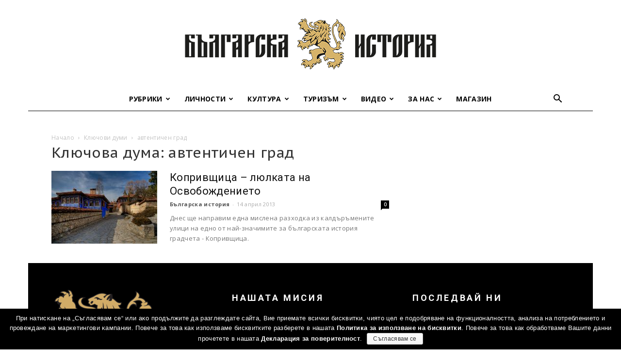

--- FILE ---
content_type: application/x-javascript
request_url: https://bulgarianhistory.org/wp-content/cache/minify/1/cce17.js
body_size: 48742
content:
/*
 Magnific Popup - v0.9.9 - 2013-12-27
 http://dimsemenov.com/plugins/magnific-popup/
 Copyright (c) 2013 Dmitry Semenov; */
jQuery.easing.jswing=jQuery.easing.swing;
jQuery.extend(jQuery.easing,{def:"easeOutQuad",swing:function(a,b,c,d,e){return jQuery.easing[jQuery.easing.def](a,b,c,d,e)},easeInQuad:function(a,b,c,d,e){return d*(b/=e)*b+c},easeOutQuad:function(a,b,c,d,e){return-d*(b/=e)*(b-2)+c},easeInOutQuad:function(a,b,c,d,e){return 1>(b/=e/2)?d/2*b*b+c:-d/2*(--b*(b-2)-1)+c},easeInCubic:function(a,b,c,d,e){return d*(b/=e)*b*b+c},easeOutCubic:function(a,b,c,d,e){return d*((b=b/e-1)*b*b+1)+c},easeInOutCubic:function(a,b,c,d,e){return 1>(b/=e/2)?d/2*b*b*b+c:
d/2*((b-=2)*b*b+2)+c},easeInQuart:function(a,b,c,d,e){return d*(b/=e)*b*b*b+c},easeOutQuart:function(a,b,c,d,e){return-d*((b=b/e-1)*b*b*b-1)+c},easeInOutQuart:function(a,b,c,d,e){return 1>(b/=e/2)?d/2*b*b*b*b+c:-d/2*((b-=2)*b*b*b-2)+c},easeInQuint:function(a,b,c,d,e){return d*(b/=e)*b*b*b*b+c},easeOutQuint:function(a,b,c,d,e){return d*((b=b/e-1)*b*b*b*b+1)+c},easeInOutQuint:function(a,b,c,d,e){return 1>(b/=e/2)?d/2*b*b*b*b*b+c:d/2*((b-=2)*b*b*b*b+2)+c},easeInSine:function(a,b,c,d,e){return-d*Math.cos(b/
e*(Math.PI/2))+d+c},easeOutSine:function(a,b,c,d,e){return d*Math.sin(b/e*(Math.PI/2))+c},easeInOutSine:function(a,b,c,d,e){return-d/2*(Math.cos(Math.PI*b/e)-1)+c},easeInExpo:function(a,b,c,d,e){return 0==b?c:d*Math.pow(2,10*(b/e-1))+c},easeOutExpo:function(a,b,c,d,e){return b==e?c+d:d*(-Math.pow(2,-10*b/e)+1)+c},easeInOutExpo:function(a,b,c,d,e){return 0==b?c:b==e?c+d:1>(b/=e/2)?d/2*Math.pow(2,10*(b-1))+c:d/2*(-Math.pow(2,-10*--b)+2)+c},easeInCirc:function(a,b,c,d,e){return-d*(Math.sqrt(1-(b/=e)*
b)-1)+c},easeOutCirc:function(a,b,c,d,e){return d*Math.sqrt(1-(b=b/e-1)*b)+c},easeInOutCirc:function(a,b,c,d,e){return 1>(b/=e/2)?-d/2*(Math.sqrt(1-b*b)-1)+c:d/2*(Math.sqrt(1-(b-=2)*b)+1)+c},easeInElastic:function(a,b,c,d,e){a=1.70158;var f=0,l=d;if(0==b)return c;if(1==(b/=e))return c+d;f||(f=.3*e);l<Math.abs(d)?(l=d,a=f/4):a=f/(2*Math.PI)*Math.asin(d/l);return-(l*Math.pow(2,10*--b)*Math.sin(2*(b*e-a)*Math.PI/f))+c},easeOutElastic:function(a,b,c,d,e){a=1.70158;var f=0,l=d;if(0==b)return c;if(1==(b/=
e))return c+d;f||(f=.3*e);l<Math.abs(d)?(l=d,a=f/4):a=f/(2*Math.PI)*Math.asin(d/l);return l*Math.pow(2,-10*b)*Math.sin(2*(b*e-a)*Math.PI/f)+d+c},easeInOutElastic:function(a,b,c,d,e){a=1.70158;var f=0,l=d;if(0==b)return c;if(2==(b/=e/2))return c+d;f||(f=.3*e*1.5);l<Math.abs(d)?(l=d,a=f/4):a=f/(2*Math.PI)*Math.asin(d/l);return 1>b?-.5*l*Math.pow(2,10*--b)*Math.sin(2*(b*e-a)*Math.PI/f)+c:.5*l*Math.pow(2,-10*--b)*Math.sin(2*(b*e-a)*Math.PI/f)+d+c},easeInBack:function(a,b,c,d,e,f){void 0==f&&(f=1.70158);
return d*(b/=e)*b*((f+1)*b-f)+c},easeOutBack:function(a,b,c,d,e,f){void 0==f&&(f=1.70158);return d*((b=b/e-1)*b*((f+1)*b+f)+1)+c},easeInOutBack:function(a,b,c,d,e,f){void 0==f&&(f=1.70158);return 1>(b/=e/2)?d/2*b*b*(((f*=1.525)+1)*b-f)+c:d/2*((b-=2)*b*(((f*=1.525)+1)*b+f)+2)+c},easeInBounce:function(a,b,c,d,e){return d-jQuery.easing.easeOutBounce(a,e-b,0,d,e)+c},easeOutBounce:function(a,b,c,d,e){return(b/=e)<1/2.75?7.5625*d*b*b+c:b<2/2.75?d*(7.5625*(b-=1.5/2.75)*b+.75)+c:b<2.5/2.75?d*(7.5625*(b-=
2.25/2.75)*b+.9375)+c:d*(7.5625*(b-=2.625/2.75)*b+.984375)+c},easeInOutBounce:function(a,b,c,d,e){return b<e/2?.5*jQuery.easing.easeInBounce(a,2*b,0,d,e)+c:.5*jQuery.easing.easeOutBounce(a,2*b-e,0,d,e)+.5*d+c}});
(function(a){a.fn.supersubs=function(b){var c=a.extend({},a.fn.supersubs.defaults,b);return this.each(function(){var b=a(this),e=a.meta?a.extend({},c,b.data()):c,f=b.find("ul").show(),l=a('<li id="menu-fontsize">&#8212;</li>').css({padding:0,position:"absolute",top:"-999em",width:"auto"}).appendTo(b)[0].clientWidth;a("#menu-fontsize").remove();f.each(function(b){b=a(this);var c=b.children(),d=c.children("a"),f=c.css("white-space","nowrap").css("float");b.add(c).add(d).css({"float":"none",width:"auto"});
d=b[0].clientWidth/l;d+=e.extraWidth;d>e.maxWidth?d=e.maxWidth:d<e.minWidth&&(d=e.minWidth);b.css("width",d+"em");c.css({"float":f,width:"100%","white-space":"normal"}).each(function(){var b=a(this).children("ul"),c=void 0!==b.css("left")?"left":"right";b.css(c,"100%")})}).hide()})};a.fn.supersubs.defaults={minWidth:9,maxWidth:25,extraWidth:0}})(jQuery);
(function(a){var b=0,c=0,d=0,e=0,f="ontouchstart"in window||0<navigator.msMaxTouchPoints,l="onorientationchange"in window,g=!1,t=!1,y=!1,S=!1,x=!1,C="pointer",O="pointer",Y=[],V=[],oa=[],X=[],E=[],ba=[],F=[],r=[],z=[],ca=[],ja=[],n={showScrollbar:function(b,c){b.scrollbarHide&&a("."+c).css({opacity:b.scrollbarOpacity,filter:"alpha(opacity:"+100*b.scrollbarOpacity+")"})},hideScrollbar:function(a,b,c,d,e,f,g,l,t,y){if(a.scrollbar&&a.scrollbarHide)for(var h=c;h<c+25;h++)b[b.length]=n.hideScrollbarIntervalTimer(10*
h,d[c],(c+24-h)/24,e,f,g,l,t,y,a)},hideScrollbarInterval:function(b,c,h,d,f,k,g,l,t){e=-1*b/z[l]*(f-k-g-d);n.setSliderOffset("."+h,e);a("."+h).css({opacity:t.scrollbarOpacity*c,filter:"alpha(opacity:"+t.scrollbarOpacity*c*100+")"})},slowScrollHorizontalInterval:function(b,c,h,d,f,k,g,l,t,y,H,M,P,v,B,q,C,p,G){if(G.infiniteSlider){if(h<=-1*z[q]||h<=-1*ca[q]){var m=a(b).width();if(h<=-1*ca[q]){var A=-1*H[0];a(c).each(function(b){n.setSliderOffset(a(c)[b],A+C);b<M.length&&(M[b]=-1*A);A+=B[b]});h+=-1*
M[0];r[q]=-1*M[0]+C;z[q]=r[q]+m-k;F[q]=0}for(;h<=-1*z[q];){var u=0,L=n.getSliderOffset(a(c[0]),"x");a(c).each(function(a){n.getSliderOffset(this,"x")<L&&(L=n.getSliderOffset(this,"x"),u=a)});P=r[q]+m;n.setSliderOffset(a(c)[u],P);r[q]=-1*M[1]+C;z[q]=r[q]+m-k;M.splice(0,1);M.splice(M.length,0,-1*P+C);F[q]++}}if(h>=-1*r[q]||0<=h){m=a(b).width();if(0<h)for(A=-1*H[0],a(c).each(function(b){n.setSliderOffset(a(c)[b],A+C);b<M.length&&(M[b]=-1*A);A+=B[b]}),h-=-1*M[0],r[q]=-1*M[0]+C,z[q]=r[q]+m-k,F[q]=v;0<
-1*M[0]-m+C;){var D=0,Q=n.getSliderOffset(a(c[0]),"x");a(c).each(function(a){n.getSliderOffset(this,"x")>Q&&(Q=n.getSliderOffset(this,"x"),D=a)});P=r[q]-B[D];n.setSliderOffset(a(c)[D],P);M.splice(0,0,-1*P+C);M.splice(M.length-1,1);r[q]=-1*M[0]+C;z[q]=r[q]+m-k;F[q]--;E[q]++}for(;h>-1*r[q];)D=0,Q=n.getSliderOffset(a(c[0]),"x"),a(c).each(function(a){n.getSliderOffset(this,"x")>Q&&(Q=n.getSliderOffset(this,"x"),D=a)}),P=r[q]-B[D],n.setSliderOffset(a(c)[D],P),M.splice(0,0,-1*P+C),M.splice(M.length-1,1),
r[q]=-1*M[0]+C,z[q]=r[q]+m-k,F[q]--}}H=!1;k=n.calcActiveOffset(G,h,M,k,F[q],v,y,q);P=(k+F[q]+v)%v;G.infiniteSlider?P!=ba[q]&&(H=!0):k!=E[q]&&(H=!0);if(H&&(v=new n.args("change",G,b,a(b).children(":eq("+P+")"),P,p),a(b).parent().data("args",v),""!=G.onSlideChange))G.onSlideChange(v);E[q]=k;ba[q]=P;h=Math.floor(h);if(q!=a(b).parent().data("args").data.sliderNumber)return!0;n.setSliderOffset(b,h);G.scrollbar&&(e=Math.floor((-1*h-r[q]+C)/(z[q]-r[q]+C)*(g-l-f)),b=f-t,h>=-1*r[q]+C?(b=f-t- -1*e,n.setSliderOffset(a("."+
d),0)):(h<=-1*z[q]+1&&(b=g-l-t-e),n.setSliderOffset(a("."+d),e)),a("."+d).css({width:b+"px"}))},slowScrollHorizontal:function(b,c,h,d,e,f,g,l,t,y,C,M,P,v,B,q,x,p,G,J,R){var m=n.getSliderOffset(b,"x");f=[];var k=0,A=25/1024*l;frictionCoefficient=R.frictionCoefficient;elasticFrictionCoefficient=R.elasticFrictionCoefficient;snapFrictionCoefficient=R.snapFrictionCoefficient;e>R.snapVelocityThreshold&&R.snapToChildren&&!G?k=1:e<-1*R.snapVelocityThreshold&&R.snapToChildren&&!G&&(k=-1);e<-1*A?e=-1*A:e>A&&
(e=A);a(b)[0]!==a(p)[0]&&(k*=-1,e*=-2);p=F[B];if(R.infiniteSlider)var u=r[B],L=z[B];G=[];A=[];for(var D=0;D<P.length;D++)G[D]=P[D],D<c.length&&(A[D]=n.getSliderOffset(a(c[D]),"x"));for(;1<e||-1>e;){e*=frictionCoefficient;m+=e;(m>-1*r[B]||m<-1*z[B])&&!R.infiniteSlider&&(e*=elasticFrictionCoefficient,m+=e);if(R.infiniteSlider){if(m<=-1*L){L=a(b).width();var H=0,Q=A[0];for(D=0;D<A.length;D++)A[D]<Q&&(Q=A[D],H=D);D=u+L;A[H]=D;u=-1*G[1]+J;L=u+L-l;G.splice(0,1);G.splice(G.length,0,-1*D+J);p++}if(m>=-1*
u){L=a(b).width();H=0;Q=A[0];for(D=0;D<A.length;D++)A[D]>Q&&(Q=A[D],H=D);D=u-v[H];A[H]=D;G.splice(0,0,-1*D+J);G.splice(G.length-1,1);u=-1*G[0]+J;L=u+L-l;p--}}f[f.length]=m}A=!1;e=n.calcActiveOffset(R,m,G,l,p,x,E[B],B);u=(e+p+x)%x;R.snapToChildren&&(R.infiniteSlider?u!=ba[B]&&(A=!0):e!=E[B]&&(A=!0),0>k&&!A?(e++,e>=P.length&&!R.infiniteSlider&&(e=P.length-1)):0<k&&!A&&(e--,0>e&&!R.infiniteSlider&&(e=0)));if(R.snapToChildren||(m>-1*r[B]||m<-1*z[B])&&!R.infiniteSlider){(m>-1*r[B]||m<-1*z[B])&&!R.infiniteSlider?
f.splice(0,f.length):(f.splice(.1*f.length,f.length),m=0<f.length?f[f.length-1]:m);for(;m<G[e]-.5||m>G[e]+.5;)m=(m-G[e])*snapFrictionCoefficient+G[e],f[f.length]=m;f[f.length]=G[e]}k=1;0!=f.length%2&&(k=0);for(m=0;m<h.length;m++)clearTimeout(h[m]);p=(e+p+x)%x;u=0;for(m=k;m<f.length;m+=2)if(m==k||1<Math.abs(f[m]-u)||m>=f.length-2)u=f[m],h[h.length]=n.slowScrollHorizontalIntervalTimer(10*m,b,c,f[m],d,g,l,t,y,C,e,M,P,q,x,v,B,J,p,R);u=(e+F[B]+x)%x;""!=R.onSlideComplete&&1<f.length&&(h[h.length]=n.onSlideCompleteTimer(10*
(m+1),R,b,a(b).children(":eq("+u+")"),p,B));h[h.length]=n.updateBackfaceVisibilityTimer(10*(m+1),c,B,x,R);X[B]=h;n.hideScrollbar(R,h,m,f,d,g,l,y,C,B)},onSlideComplete:function(b,c,h,d,e){h=new n.args("complete",b,a(c),h,d,d);a(c).parent().data("args",h);if(""!=b.onSlideComplete)b.onSlideComplete(h)},getSliderOffset:function(b,c){c="x"==c?4:5;if(!g||t||y)var h=parseInt(a(b).css("left"),10);else{h=["-webkit-transform","-moz-transform","transform"];for(var d,e=0;e<h.length;e++)if(void 0!=a(b).css(h[e])&&
0<a(b).css(h[e]).length){d=a(b).css(h[e]).split(",");break}h=void 0==d[c]?0:parseInt(d[c],10)}return h},setSliderOffset:function(b,c){c=parseInt(c,10);!g||t||y?a(b).css({left:c+"px"}):a(b).css({msTransform:"matrix(1,0,0,1,"+c+",0)",webkitTransform:"matrix(1,0,0,1,"+c+",0)",MozTransform:"matrix(1,0,0,1,"+c+",0)",transform:"matrix(1,0,0,1,"+c+",0)"})},setBrowserInfo:function(){null!=navigator.userAgent.match("WebKit")?(C="-webkit-grab",O="-webkit-grabbing"):null!=navigator.userAgent.match("Gecko")?
(x=!0,C="move",O="-moz-grabbing"):null!=navigator.userAgent.match("MSIE 7")?S=t=!0:null!=navigator.userAgent.match("MSIE 8")?S=y=!0:null!=navigator.userAgent.match("MSIE 9")&&(S=!0)},has3DTransform:function(){var b=!1,c=a("<div />").css({msTransform:"matrix(1,1,1,1,1,1)",webkitTransform:"matrix(1,1,1,1,1,1)",MozTransform:"matrix(1,1,1,1,1,1)",transform:"matrix(1,1,1,1,1,1)"});""==c.attr("style")?b=!1:x&&21<=parseInt(navigator.userAgent.split("/")[3],10)?b=!1:void 0!=c.attr("style")&&(b=!0);return b},
getSlideNumber:function(a,b,c){return(a-F[b]+c)%c},calcActiveOffset:function(a,b,c,d,e,f,g,l){e=!1;a=[];var h;b>c[0]&&(h=0);b<c[c.length-1]&&(h=f-1);for(f=0;f<c.length;f++)c[f]<=b&&c[f]>b-d&&(e||c[f]==b||(a[a.length]=c[f-1]),a[a.length]=c[f],e=!0);0==a.length&&(a[0]=c[c.length-1]);for(f=e=0;f<a.length;f++)g=Math.abs(b-a[f]),g<d&&(e=a[f],d=g);for(f=0;f<c.length;f++)e==c[f]&&(h=f);return h},changeSlide:function(b,c,h,d,e,f,g,l,t,y,C,r,x,v,B,q,z,p){n.autoSlidePause(v);for(var m=0;m<d.length;m++)clearTimeout(d[m]);
var k=Math.ceil(p.autoSlideTransTimer/10)+1,A=n.getSliderOffset(c,"x"),u=r[b];u-=A;var L=b-(E[v]+F[v]+q)%q;if(p.infiniteSlider){b=(b-F[v]+2*q)%q;m=!1;0==b&&2==q&&(b=q,r[b]=r[b-1]-a(h).eq(0).outerWidth(!0),m=!0);u=r[b];u-=A;var D=[r[b]-a(c).width(),r[b]+a(c).width()];m&&r.splice(r.length-1,1);for(m=0;m<D.length;m++)Math.abs(D[m]-A)<Math.abs(u)&&(u=D[m]-A)}0>u&&-1==L?u+=a(c).width():0<u&&1==L&&(u-=a(c).width());L=[];n.showScrollbar(p,e);for(m=0;m<=k;m++)D=m,D/=k,D--,D=A+u*(Math.pow(D,5)+1),L[L.length]=
D;k=(b+F[v]+q)%q;for(m=A=0;m<L.length;m++){if(0==m||1<Math.abs(L[m]-A)||m>=L.length-2)A=L[m],d[m]=n.slowScrollHorizontalIntervalTimer(10*(m+1),c,h,L[m],e,f,g,l,t,y,b,C,r,B,q,x,v,z,k,p);0==m&&""!=p.onSlideStart&&(u=(E[v]+F[v]+q)%q,p.onSlideStart(new n.args("start",p,c,a(c).children(":eq("+u+")"),u,b)))}A=!1;p.infiniteSlider?k!=ba[v]&&(A=!0):b!=E[v]&&(A=!0);A&&""!=p.onSlideComplete&&(d[d.length]=n.onSlideCompleteTimer(10*(m+1),p,c,a(c).children(":eq("+k+")"),k,v));X[v]=d;n.hideScrollbar(p,d,m,L,e,f,
g,t,y,v);n.autoSlide(c,h,d,e,f,g,l,t,y,C,r,x,v,B,q,z,p)},changeOffset:function(b,c,h,d,e,f,g,l,t,y,C,x,P,v,B,q,O,p){n.autoSlidePause(v);for(var m=0;m<d.length;m++)clearTimeout(d[m]);p.infiniteSlider||(b=b>-1*r[v]+O?-1*r[v]+O:b,b=b<-1*z[v]?-1*z[v]:b);var k=Math.ceil(p.autoSlideTransTimer/10)+1,A=n.getSliderOffset(c,"x");m=(n.calcActiveOffset(p,b,x,g,F,q,E[v],v)+F[v]+q)%q;var u=x.slice();if(p.snapToChildren&&!p.infiniteSlider)b=x[m];else if(p.infiniteSlider&&p.snapToChildren){for(;b>=u[0];)u.splice(0,
0,u[q-1]+a(c).width()),u.splice(q,1);for(;b<=u[q-1];)u.splice(q,0,u[0]-a(c).width()),u.splice(0,1);m=n.calcActiveOffset(p,b,u,g,F,q,E[v],v);b=u[m]}var L=b-A;b=[];n.showScrollbar(p,e);for(u=0;u<=k;u++){var D=u;D/=k;D--;D=A+L*(Math.pow(D,5)+1);b[b.length]=D}k=(m+F[v]+q)%q;for(u=A=0;u<b.length;u++){if(0==u||1<Math.abs(b[u]-A)||u>=b.length-2)A=b[u],d[u]=n.slowScrollHorizontalIntervalTimer(10*(u+1),c,h,b[u],e,f,g,l,t,y,m,C,x,B,q,P,v,O,k,p);0==u&&""!=p.onSlideStart&&(k=(E[v]+F[v]+q)%q,p.onSlideStart(new n.args("start",
p,c,a(c).children(":eq("+k+")"),k,m)))}A=!1;p.infiniteSlider?k!=ba[v]&&(A=!0):m!=E[v]&&(A=!0);A&&""!=p.onSlideComplete&&(d[d.length]=n.onSlideCompleteTimer(10*(u+1),p,c,a(c).children(":eq("+k+")"),k,v));X[v]=d;n.hideScrollbar(p,d,u,b,e,f,g,t,y,v);n.autoSlide(c,h,d,e,f,g,l,t,y,C,x,P,v,B,q,O,p)},autoSlide:function(a,b,c,d,e,f,g,l,t,y,r,C,x,v,B,q,z){if(!V[x].autoSlide)return!1;n.autoSlidePause(x);Y[x]=setTimeout(function(){!z.infiniteSlider&&E[x]>r.length-1&&(E[x]-=B);n.changeSlide(E[x]+F[x]+1,a,b,c,
d,e,f,g,l,t,y,r,C,x,v,B,q,z);n.autoSlide(a,b,c,d,e,f,g,l,t,y,r,C,x,v,B,q,z)},z.autoSlideTimer+z.autoSlideTransTimer)},autoSlidePause:function(a){clearTimeout(Y[a])},isUnselectable:function(b,c){return""!=c.unselectableSelector&&1==a(b).closest(c.unselectableSelector).length?!0:!1},slowScrollHorizontalIntervalTimer:function(a,b,c,d,e,f,g,l,t,y,r,x,C,v,B,q,z,p,O,E){return setTimeout(function(){n.slowScrollHorizontalInterval(b,c,d,e,f,g,l,t,y,r,x,C,v,B,q,z,p,O,E)},a)},onSlideCompleteTimer:function(a,
b,c,d,e,f){return setTimeout(function(){n.onSlideComplete(b,c,d,e,f)},a)},hideScrollbarIntervalTimer:function(a,b,c,d,e,f,g,l,t,y){return setTimeout(function(){n.hideScrollbarInterval(b,c,d,e,f,g,l,t,y)},a)},updateBackfaceVisibilityTimer:function(a,b,c,d,e){return setTimeout(function(){n.updateBackfaceVisibility(b,c,d,e)},a)},updateBackfaceVisibility:function(b,c,d,e){c=(E[c]+F[c]+d)%d;for(var h=[],f=0;f<2*e.hardwareAccelBuffer;f++){var m=n.mod(c+f-e.hardwareAccelBuffer,d);if("visible"==a(b).eq(m).css("-webkit-backface-visibility")){h[h.length]=
m;var g=n.mod(m+2*e.hardwareAccelBuffer,d),l=n.mod(m-2*e.hardwareAccelBuffer,d);a(b).eq(m).css("-webkit-backface-visibility","hidden");-1==h.indexOf(l)&&a(b).eq(l).css("-webkit-backface-visibility","");-1==h.indexOf(g)&&a(b).eq(g).css("-webkit-backface-visibility","")}}},mod:function(a,b){var c=a%b;return 0>c?c+b:c},args:function(b,c,d,e,f,g){this.prevSlideNumber=void 0==a(d).parent().data("args")?void 0:a(d).parent().data("args").prevSlideNumber;this.prevSlideObject=void 0==a(d).parent().data("args")?
void 0:a(d).parent().data("args").prevSlideObject;this.targetSlideNumber=g+1;this.targetSlideObject=a(d).children(":eq("+g+")");this.slideChanged=!1;"load"==b?this.targetSlideObject=this.targetSlideNumber=void 0:"start"==b?this.targetSlideObject=this.targetSlideNumber=void 0:"change"==b?(this.slideChanged=!0,this.prevSlideNumber=void 0==a(d).parent().data("args")?c.startAtSlide:a(d).parent().data("args").currentSlideNumber,this.prevSlideObject=a(d).children(":eq("+this.prevSlideNumber+")")):"complete"==
b&&(this.slideChanged=a(d).parent().data("args").slideChanged);this.settings=c;this.data=a(d).parent().data("iosslider");this.sliderObject=d;this.sliderContainerObject=a(d).parent();this.currentSlideObject=e;this.currentSlideNumber=f+1;this.currentSliderOffset=-1*n.getSliderOffset(d,"x")},preventDrag:function(a){a.preventDefault()},preventClick:function(a){a.stopImmediatePropagation();return!1},enableClick:function(){return!0}};n.setBrowserInfo();var da={init:function(u,L){g=n.has3DTransform();var h=
a.extend(!0,{elasticPullResistance:.6,frictionCoefficient:.92,elasticFrictionCoefficient:.6,snapFrictionCoefficient:.92,snapToChildren:!1,snapSlideCenter:!1,startAtSlide:1,scrollbar:!1,scrollbarDrag:!1,scrollbarHide:!0,scrollbarPaging:!1,scrollbarLocation:"top",scrollbarContainer:"",scrollbarOpacity:.4,scrollbarHeight:"4px",scrollbarBorder:"0",scrollbarMargin:"5px",scrollbarBackground:"#000",scrollbarBorderRadius:"100px",scrollbarShadow:"0 0 0 #000",scrollbarElasticPullResistance:.9,desktopClickDrag:!1,
keyboardControls:!1,tabToAdvance:!1,responsiveSlideContainer:!0,responsiveSlides:!0,navSlideSelector:"",navPrevSelector:"",navNextSelector:"",autoSlideToggleSelector:"",autoSlide:!1,autoSlideTimer:5E3,autoSlideTransTimer:750,autoSlideHoverPause:!0,infiniteSlider:!1,snapVelocityThreshold:5,slideStartVelocityThreshold:0,horizontalSlideLockThreshold:5,verticalSlideLockThreshold:3,hardwareAccelBuffer:5,stageCSS:{position:"relative",top:"0",left:"0",overflow:"hidden",zIndex:1},unselectableSelector:"",
onSliderLoaded:"",onSliderUpdate:"",onSliderResize:"",onSlideStart:"",onSlideChange:"",onSlideComplete:""},u);void 0==L&&(L=this);return a(L).each(function(m){function g(){n.autoSlidePause(k);xa=a(K).find("a");Ca=a(K).find("[onclick]");ra=a(K).find("*");a(G).css("width","");a(G).css("height","");a(K).css("width","");I=a(K).children().not("script").get();na=[];T=[];h.responsiveSlides&&a(I).css("width","100%");z[k]=0;w=[];q=a(G).parent().width();J=a(G).outerWidth(!0);h.responsiveSlideContainer&&(J=
a(G).outerWidth(!0)>q?q:a(G).width());a(G).css({position:h.stageCSS.position,top:h.stageCSS.top,left:h.stageCSS.left,overflow:h.stageCSS.overflow,zIndex:h.stageCSS.zIndex,webkitPerspective:1E3,webkitBackfaceVisibility:"hidden",msTouchAction:"pan-y",width:J});a(h.unselectableSelector).css({cursor:"default"});for(var b=0;b<I.length;b++){na[b]=a(I[b]).width();T[b]=a(I[b]).outerWidth(!0);var c=T[b];h.responsiveSlides&&(T[b]>J?(c=J+-1*(T[b]-na[b]),na[b]=c,T[b]=J):c=na[b],a(I[b]).css({width:c}));a(I[b]).css({overflow:"hidden",
position:"absolute"});w[b]=-1*z[k];z[k]=z[k]+c+(T[b]-na[b])}h.snapSlideCenter&&(p=.5*(J-T[0]),h.responsiveSlides&&T[0]>J&&(p=0));ca[k]=2*z[k];for(b=0;b<I.length;b++)n.setSliderOffset(a(I[b]),-1*w[b]+z[k]+p),w[b]-=z[k];if(!h.infiniteSlider&&!h.snapSlideCenter){for(b=0;b<w.length&&!(w[b]<=-1*(2*z[k]-J));b++)Da=b;w.splice(Da+1,w.length);w[w.length]=-1*(2*z[k]-J)}for(b=0;b<w.length;b++)Z[b]=w[b];va&&(V[k].startAtSlide=V[k].startAtSlide>w.length?w.length:V[k].startAtSlide,h.infiniteSlider?(V[k].startAtSlide=
(V[k].startAtSlide-1+N)%N,E[k]=V[k].startAtSlide):(V[k].startAtSlide=0>V[k].startAtSlide-1?w.length-1:V[k].startAtSlide,E[k]=V[k].startAtSlide-1),ba[k]=E[k]);r[k]=z[k]+p;a(K).css({position:"relative",cursor:C,webkitPerspective:"0",webkitBackfaceVisibility:"hidden",width:z[k]+"px"});fa=z[k];z[k]=2*z[k]-J+2*p;(ha=fa+p<J||0==J?!0:!1)&&a(K).css({cursor:"default"});Y=a(G).parent().outerHeight(!0);R=a(G).height();h.responsiveSlideContainer&&(R=R>Y?Y:R);a(G).css({height:R});n.setSliderOffset(K,w[E[k]]);
if(h.infiniteSlider&&!ha){b=n.getSliderOffset(a(K),"x");for(c=(F[k]+N)%N*-1;0>c;){var d=0,e=n.getSliderOffset(a(I[0]),"x");a(I).each(function(a){n.getSliderOffset(this,"x")<e&&(e=n.getSliderOffset(this,"x"),d=a)});var f=r[k]+fa;n.setSliderOffset(a(I)[d],f);r[k]=-1*w[1]+p;z[k]=r[k]+fa-J;w.splice(0,1);w.splice(w.length,0,-1*f+p);c++}for(;0<-1*w[0]-fa+p&&h.snapSlideCenter&&va;){var m=0,g=n.getSliderOffset(a(I[0]),"x");a(I).each(function(a){n.getSliderOffset(this,"x")>g&&(g=n.getSliderOffset(this,"x"),
m=a)});f=r[k]-T[m];n.setSliderOffset(a(I)[m],f);w.splice(0,0,-1*f+p);w.splice(w.length-1,1);r[k]=-1*w[0]+p;z[k]=r[k]+fa-J;F[k]--;E[k]++}for(;b<=-1*z[k];)d=0,e=n.getSliderOffset(a(I[0]),"x"),a(I).each(function(a){n.getSliderOffset(this,"x")<e&&(e=n.getSliderOffset(this,"x"),d=a)}),f=r[k]+fa,n.setSliderOffset(a(I)[d],f),r[k]=-1*w[1]+p,z[k]=r[k]+fa-J,w.splice(0,1),w.splice(w.length,0,-1*f+p),F[k]++,E[k]--}n.setSliderOffset(K,w[E[k]]);n.updateBackfaceVisibility(I,k,N,h);h.desktopClickDrag||a(K).css({cursor:"default"});
h.scrollbar&&(a("."+Q).css({margin:h.scrollbarMargin,overflow:"hidden",display:"none"}),a("."+Q+" ."+H).css({border:h.scrollbarBorder}),U=parseInt(a("."+Q).css("marginLeft"))+parseInt(a("."+Q).css("marginRight")),W=parseInt(a("."+Q+" ."+H).css("borderLeftWidth"),10)+parseInt(a("."+Q+" ."+H).css("borderRightWidth"),10),v=""!=h.scrollbarContainer?a(h.scrollbarContainer).width():J,B=J/fa*(v-U),h.scrollbarHide||(wa=h.scrollbarOpacity),a("."+Q).css({position:"absolute",left:0,width:v-U+"px",margin:h.scrollbarMargin}),
"top"==h.scrollbarLocation?a("."+Q).css("top","0"):a("."+Q).css("bottom","0"),a("."+Q+" ."+H).css({borderRadius:h.scrollbarBorderRadius,background:h.scrollbarBackground,height:h.scrollbarHeight,width:B-W+"px",minWidth:h.scrollbarHeight,border:h.scrollbarBorder,webkitPerspective:1E3,webkitBackfaceVisibility:"hidden",position:"relative",opacity:wa,filter:"alpha(opacity:"+100*wa+")",boxShadow:h.scrollbarShadow}),n.setSliderOffset(a("."+Q+" ."+H),Math.floor((-1*w[E[k]]-r[k]+p)/(z[k]-r[k]+p)*(v-U-B))),
a("."+Q).css({display:"block"}),M=a("."+Q+" ."+H),P=a("."+Q));h.scrollbarDrag&&!ha&&a("."+Q+" ."+H).css({cursor:C});h.infiniteSlider&&(aa=(z[k]+J)/3);""!=h.navSlideSelector&&a(h.navSlideSelector).each(function(b){a(this).css({cursor:"pointer"});a(this).unbind(ea).bind(ea,function(c){"touchstart"==c.type?a(this).unbind("click.iosSliderEvent"):a(this).unbind("touchstart.iosSliderEvent");ea=c.type+".iosSliderEvent";n.changeSlide(b,K,I,u,H,B,J,v,U,W,Z,w,T,k,aa,N,p,h)})});""!=h.navPrevSelector&&(a(h.navPrevSelector).css({cursor:"pointer"}),
a(h.navPrevSelector).unbind(ea).bind(ea,function(b){"touchstart"==b.type?a(this).unbind("click.iosSliderEvent"):a(this).unbind("touchstart.iosSliderEvent");ea=b.type+".iosSliderEvent";b=(E[k]+F[k]+N)%N;(0<b||h.infiniteSlider)&&n.changeSlide(b-1,K,I,u,H,B,J,v,U,W,Z,w,T,k,aa,N,p,h)}));""!=h.navNextSelector&&(a(h.navNextSelector).css({cursor:"pointer"}),a(h.navNextSelector).unbind(ea).bind(ea,function(b){"touchstart"==b.type?a(this).unbind("click.iosSliderEvent"):a(this).unbind("touchstart.iosSliderEvent");
ea=b.type+".iosSliderEvent";b=(E[k]+F[k]+N)%N;(b<w.length-1||h.infiniteSlider)&&n.changeSlide(b+1,K,I,u,H,B,J,v,U,W,Z,w,T,k,aa,N,p,h)}));h.autoSlide&&!ha&&""!=h.autoSlideToggleSelector&&(a(h.autoSlideToggleSelector).css({cursor:"pointer"}),a(h.autoSlideToggleSelector).unbind(ea).bind(ea,function(b){"touchstart"==b.type?a(this).unbind("click.iosSliderEvent"):a(this).unbind("touchstart.iosSliderEvent");ea=b.type+".iosSliderEvent";pa?(n.autoSlide(K,I,u,H,B,J,v,U,W,Z,w,T,k,aa,N,p,h),pa=!1,a(h.autoSlideToggleSelector).removeClass("on")):
(n.autoSlidePause(k),pa=!0,a(h.autoSlideToggleSelector).addClass("on"))}));n.autoSlide(K,I,u,H,B,J,v,U,W,Z,w,T,k,aa,N,p,h);a(G).bind("mouseleave.iosSliderEvent",function(){if(pa)return!0;n.autoSlide(K,I,u,H,B,J,v,U,W,Z,w,T,k,aa,N,p,h)});a(G).bind("touchend.iosSliderEvent",function(){if(pa)return!0;n.autoSlide(K,I,u,H,B,J,v,U,W,Z,w,T,k,aa,N,p,h)});h.autoSlideHoverPause&&a(G).bind("mouseenter.iosSliderEvent",function(){n.autoSlidePause(k)});a(G).data("iosslider",{obj:Ea,settings:h,scrollerNode:K,slideNodes:I,
numberOfSlides:N,centeredSlideOffset:p,sliderNumber:k,originalOffsets:Z,childrenOffsets:w,sliderMax:z[k],scrollbarClass:H,scrollbarWidth:B,scrollbarStageWidth:v,stageWidth:J,scrollMargin:U,scrollBorder:W,infiniteSliderOffset:F[k],infiniteSliderWidth:aa,slideNodeOuterWidths:T,shortContent:ha});va=!1;return!0}b++;var k=b,u=[];V[k]=a.extend({},h);r[k]=0;z[k]=0;var L=[0,0],x=[0,0],Q="scrollbarBlock"+b,H="scrollbar"+b,M,P,v,B,q,Y,p=0,G=a(this),J,R,U,W,Ba,va=!0;m=-1;var w,Z=[],wa=0,ka=0,Fa=0,K=a(this).children(":first-child"),
I,na,T,N=a(K).children().not("script").length,ia=!1,Da=0,ya=!1,sa=void 0,aa;F[k]=0;var ha=!1,pa=!1;oa[k]=!1;var la,ta=!1,qa=!1,ea="touchstart.iosSliderEvent click.iosSliderEvent",fa,xa,Ca,ra;ja[k]=!1;X[k]=[];h.scrollbarDrag&&(h.scrollbar=!0,h.scrollbarHide=!1);var Ea=a(this);if(void 0!=Ea.data("iosslider"))return!0;14.2<=parseInt(a().jquery.split(".").join(""),10)?a(this).delegate("img","dragstart.iosSliderEvent",function(a){a.preventDefault()}):a(this).find("img").bind("dragstart.iosSliderEvent",
function(a){a.preventDefault()});h.infiniteSlider&&(h.scrollbar=!1);h.infiniteSlider&&1==N&&(h.infiniteSlider=!1);h.scrollbar&&(""!=h.scrollbarContainer?a(h.scrollbarContainer).append("<div class = '"+Q+"'><div class = '"+H+"'></div></div>"):a(K).parent().append("<div class = '"+Q+"'><div class = '"+H+"'></div></div>"));if(!g())return!0;a(this).find("a").bind("mousedown",n.preventDrag);a(this).find("[onclick]").bind("click",n.preventDrag).each(function(){a(this).data("onclick",this.onclick)});m=n.calcActiveOffset(h,
n.getSliderOffset(a(K),"x"),w,J,F[k],N,void 0,k);m=(m+F[k]+N)%N;m=new n.args("load",h,K,a(K).children(":eq("+m+")"),m,m);a(G).data("args",m);if(""!=h.onSliderLoaded)h.onSliderLoaded(m);h.scrollbarPaging&&h.scrollbar&&!ha&&(a(P).css("cursor","pointer"),a(P).bind("click.iosSliderEvent",function(b){this==b.target&&(b.pageX>a(M).offset().left?da.nextPage(G):da.prevPage(G))}));if(V[k].responsiveSlides||V[k].responsiveSlideContainer)m=l?"orientationchange":"resize",a(window).bind(m+".iosSliderEvent-"+k,
function(){if(!g())return!0;var b=a(G).data("args");if(""!=h.onSliderResize)h.onSliderResize(b)});!h.keyboardControls&&!h.tabToAdvance||ha||a(document).bind("keydown.iosSliderEvent",function(a){t||y||(a=a.originalEvent);if("INPUT"==a.target.nodeName||ja[k])return!0;if(37==a.keyCode&&h.keyboardControls)a.preventDefault(),a=(E[k]+F[k]+N)%N,(0<a||h.infiniteSlider)&&n.changeSlide(a-1,K,I,u,H,B,J,v,U,W,Z,w,T,k,aa,N,p,h);else if(39==a.keyCode&&h.keyboardControls||9==a.keyCode&&h.tabToAdvance)a.preventDefault(),
a=(E[k]+F[k]+N)%N,(a<w.length-1||h.infiniteSlider)&&n.changeSlide(a+1,K,I,u,H,B,J,v,U,W,Z,w,T,k,aa,N,p,h)});if(f||h.desktopClickDrag){var ma=!1,za=!1;m=a(K);var ua=a(K),Aa=!1;h.scrollbarDrag&&(m=m.add(M),ua=ua.add(P));a(m).bind("mousedown.iosSliderEvent touchstart.iosSliderEvent",function(b){a(window).one("scroll.iosSliderEvent",function(a){ma=!1});if(ma)return!0;ma=!0;za=!1;"touchstart"==b.type?a(ua).unbind("mousedown.iosSliderEvent"):a(ua).unbind("touchstart.iosSliderEvent");if(ja[k]||ha||(Aa=n.isUnselectable(b.target,
h)))return ia=ma=!1,!0;la=a(this)[0]===a(M)[0]?M:K;t||y||(b=b.originalEvent);n.autoSlidePause(k);ra.unbind(".disableClick");if("touchstart"==b.type)eventX=b.touches[0].pageX,eventY=b.touches[0].pageY;else{if(window.getSelection)window.getSelection().empty?window.getSelection().empty():window.getSelection().removeAllRanges&&window.getSelection().removeAllRanges();else if(document.selection)if(y)try{document.selection.empty()}catch(Ha){}else document.selection.empty();eventX=b.pageX;eventY=b.pageY;
ya=!0;sa=K;a(this).css({cursor:O})}L=[0,0];x=[0,0];c=0;ia=!1;for(b=0;b<u.length;b++)clearTimeout(u[b]);b=n.getSliderOffset(K,"x");b>-1*r[k]+p+fa?(b=-1*r[k]+p+fa,n.setSliderOffset(a("."+H),b),a("."+H).css({width:B-W+"px"})):b<-1*z[k]&&(b=-1*z[k],n.setSliderOffset(a("."+H),v-U-B),a("."+H).css({width:B-W+"px"}));b=a(this)[0]===a(M)[0]?r[k]:0;ka=-1*(n.getSliderOffset(this,"x")-eventX-b);n.getSliderOffset(this,"y");L[1]=eventX;x[1]=eventY;qa=!1});a(document).bind("touchmove.iosSliderEvent mousemove.iosSliderEvent",
function(b){t||y||(b=b.originalEvent);if(ja[k]||ha||Aa||!ma)return!0;var f=0;if("touchmove"==b.type)eventX=b.touches[0].pageX,eventY=b.touches[0].pageY;else{if(window.getSelection)window.getSelection().empty||window.getSelection().removeAllRanges&&window.getSelection().removeAllRanges();else if(document.selection)if(y)try{document.selection.empty()}catch(Ia){}else document.selection.empty();eventX=b.pageX;eventY=b.pageY;if(!ya||!S&&("undefined"!=typeof b.webkitMovementX||"undefined"!=typeof b.webkitMovementY)&&
0===b.webkitMovementY&&0===b.webkitMovementX)return!0}L[0]=L[1];L[1]=eventX;c=(L[1]-L[0])/2;x[0]=x[1];x[1]=eventY;d=(x[1]-x[0])/2;if(!ia){var m=(E[k]+F[k]+N)%N;m=new n.args("start",h,K,a(K).children(":eq("+m+")"),m,void 0);a(G).data("args",m);if(""!=h.onSlideStart)h.onSlideStart(m)}(d>h.verticalSlideLockThreshold||d<-1*h.verticalSlideLockThreshold)&&"touchmove"==b.type&&!ia&&(ta=!0);(c>h.horizontalSlideLockThreshold||c<-1*h.horizontalSlideLockThreshold)&&"touchmove"==b.type&&b.preventDefault();if(c>
h.slideStartVelocityThreshold||c<-1*h.slideStartVelocityThreshold)ia=!0;if(ia&&!ta){m=n.getSliderOffset(K,"x");var g=a(la)[0]===a(M)[0]?r[k]:p,l=a(la)[0]===a(M)[0]?(r[k]-z[k]-p)/(v-U-B):1,A=a(la)[0]===a(M)[0]?h.scrollbarElasticPullResistance:h.elasticPullResistance,u=h.snapSlideCenter&&a(la)[0]===a(M)[0]?0:p,D=h.snapSlideCenter&&a(la)[0]===a(M)[0]?p:0;"touchmove"==b.type&&(Fa!=b.touches.length&&(ka=-1*m+eventX),Fa=b.touches.length);if(h.infiniteSlider){if(m<=-1*z[k]){var q=a(K).width();if(m<=-1*ca[k]){var C=
-1*Z[0];a(I).each(function(b){n.setSliderOffset(a(I)[b],C+p);b<w.length&&(w[b]=-1*C);C+=T[b]});ka-=-1*w[0];r[k]=-1*w[0]+p;z[k]=r[k]+q-J;F[k]=0}else{var O=0,Q=n.getSliderOffset(a(I[0]),"x");a(I).each(function(a){n.getSliderOffset(this,"x")<Q&&(Q=n.getSliderOffset(this,"x"),O=a)});A=r[k]+q;n.setSliderOffset(a(I)[O],A);r[k]=-1*w[1]+p;z[k]=r[k]+q-J;w.splice(0,1);w.splice(w.length,0,-1*A+p);F[k]++}}if(m>=-1*r[k]||0<=m)if(q=a(K).width(),0<=m)for(C=-1*Z[0],a(I).each(function(b){n.setSliderOffset(a(I)[b],
C+p);b<w.length&&(w[b]=-1*C);C+=T[b]}),ka+=-1*w[0],r[k]=-1*w[0]+p,z[k]=r[k]+q-J,F[k]=N;0<-1*w[0]-q+p;){var P=0,Y=n.getSliderOffset(a(I[0]),"x");a(I).each(function(a){n.getSliderOffset(this,"x")>Y&&(Y=n.getSliderOffset(this,"x"),P=a)});A=r[k]-T[P];n.setSliderOffset(a(I)[P],A);w.splice(0,0,-1*A+p);w.splice(w.length-1,1);r[k]=-1*w[0]+p;z[k]=r[k]+q-J;F[k]--;E[k]++}else P=0,Y=n.getSliderOffset(a(I[0]),"x"),a(I).each(function(a){n.getSliderOffset(this,"x")>Y&&(Y=n.getSliderOffset(this,"x"),P=a)}),A=r[k]-
T[P],n.setSliderOffset(a(I)[P],A),w.splice(0,0,-1*A+p),w.splice(w.length-1,1),r[k]=-1*w[0]+p,z[k]=r[k]+q-J,F[k]--}else q=a(K).width(),m>-1*r[k]+p&&(f=(r[k]+-1*(ka-g-eventX+u)*l-g)*A*-1/l),m<-1*z[k]&&(f=(z[k]+D+-1*(ka-g-eventX)*l-g)*A*-1/l);n.setSliderOffset(K,-1*(ka-g-eventX-f)*l-g+D);h.scrollbar&&(n.showScrollbar(h,H),e=Math.floor((ka-eventX-f-r[k]+u)/(z[k]-r[k]+p)*(v-U-B)*l),m=B,0>=e?(m=B-W- -1*e,n.setSliderOffset(a("."+H),0),a("."+H).css({width:m+"px"})):e>=v-U-W-B?(m=v-U-W-e,n.setSliderOffset(a("."+
H),e),a("."+H).css({width:m+"px"})):n.setSliderOffset(a("."+H),e));"touchmove"==b.type&&(Ba=b.touches[0].pageX);b=!1;f=n.calcActiveOffset(h,-1*(ka-eventX-f),w,J,F[k],N,void 0,k);m=(f+F[k]+N)%N;h.infiniteSlider?m!=ba[k]&&(b=!0):f!=E[k]&&(b=!0);if(b){E[k]=f;ba[k]=m;qa=!0;m=new n.args("change",h,K,a(K).children(":eq("+m+")"),m,m);a(G).data("args",m);if(""!=h.onSlideChange)h.onSlideChange(m);n.updateBackfaceVisibility(I,k,N,h)}}});var Ga=a(window);if(y||t)Ga=a(document);a(m).bind("touchcancel.iosSliderEvent touchend.iosSliderEvent",
function(a){a=a.originalEvent;if(za)return!1;za=!0;if(ja[k]||ha||Aa)return!0;if(0!=a.touches.length)for(var b=0;b<a.touches.length;b++)a.touches[b].pageX==Ba&&n.slowScrollHorizontal(K,I,u,H,c,d,B,J,v,U,W,Z,w,T,k,aa,N,la,qa,p,h);else n.slowScrollHorizontal(K,I,u,H,c,d,B,J,v,U,W,Z,w,T,k,aa,N,la,qa,p,h);ma=ta=!1;return!0});a(Ga).bind("mouseup.iosSliderEvent-"+k,function(b){ia?xa.unbind("click.disableClick").bind("click.disableClick",n.preventClick):xa.unbind("click.disableClick").bind("click.disableClick",
n.enableClick);Ca.each(function(){this.onclick=function(b){if(ia)return!1;a(this).data("onclick")&&a(this).data("onclick").call(this,b||window.event)};this.onclick=a(this).data("onclick")});1.8<=parseFloat(a().jquery)?ra.each(function(){var b=a._data(this,"events");if(void 0!=b&&void 0!=b.click&&"iosSliderEvent"!=b.click[0].namespace){if(!ia)return!1;a(this).one("click.disableClick",n.preventClick);b=a._data(this,"events").click;var c=b.pop();b.splice(0,0,c)}}):1.6<=parseFloat(a().jquery)&&ra.each(function(){var b=
a(this).data("events");if(void 0!=b&&void 0!=b.click&&"iosSliderEvent"!=b.click[0].namespace){if(!ia)return!1;a(this).one("click.disableClick",n.preventClick);b=a(this).data("events").click;var c=b.pop();b.splice(0,0,c)}});if(!oa[k]){if(ha)return!0;h.desktopClickDrag&&a(K).css({cursor:C});h.scrollbarDrag&&a(M).css({cursor:C});ya=!1;if(void 0==sa)return!0;n.slowScrollHorizontal(sa,I,u,H,c,d,B,J,v,U,W,Z,w,T,k,aa,N,la,qa,p,h);sa=void 0}ma=ta=!1})}})},destroy:function(b,c){void 0==c&&(c=this);return a(c).each(function(){var c=
a(this),d=c.data("iosslider");if(void 0==d)return!1;void 0==b&&(b=!0);n.autoSlidePause(d.sliderNumber);oa[d.sliderNumber]=!0;a(window).unbind(".iosSliderEvent-"+d.sliderNumber);a(document).unbind(".iosSliderEvent-"+d.sliderNumber);a(document).unbind("keydown.iosSliderEvent");a(this).unbind(".iosSliderEvent");a(this).children(":first-child").unbind(".iosSliderEvent");a(this).children(":first-child").children().unbind(".iosSliderEvent");a(d.settings.scrollbarBlockNode).unbind(".iosSliderEvent");b&&
(a(this).attr("style",""),a(this).children(":first-child").attr("style",""),a(this).children(":first-child").children().attr("style",""),a(d.settings.navSlideSelector).attr("style",""),a(d.settings.navPrevSelector).attr("style",""),a(d.settings.navNextSelector).attr("style",""),a(d.settings.autoSlideToggleSelector).attr("style",""),a(d.settings.unselectableSelector).attr("style",""));d.settings.scrollbar&&a(".scrollbarBlock"+d.sliderNumber).remove();d=X[d.sliderNumber];for(var e=0;e<d.length;e++)clearTimeout(d[e]);
c.removeData("iosslider");c.removeData("args")})},update:function(b){void 0==b&&(b=this);return a(b).each(function(){var b=a(this),c=b.data("iosslider");if(void 0==c)return!1;c.settings.startAtSlide=b.data("args").currentSlideNumber;da.destroy(!1,this);1!=c.numberOfSlides&&c.settings.infiniteSlider&&(c.settings.startAtSlide=(E[c.sliderNumber]+1+F[c.sliderNumber]+c.numberOfSlides)%c.numberOfSlides);da.init(c.settings,this);b=new n.args("update",c.settings,c.scrollerNode,a(c.scrollerNode).children(":eq("+
(c.settings.startAtSlide-1)+")"),c.settings.startAtSlide-1,c.settings.startAtSlide-1);a(c.stageNode).data("args",b);if(""!=c.settings.onSliderUpdate)c.settings.onSliderUpdate(b)})},addSlide:function(b,c){return this.each(function(){var d=a(this),e=d.data("iosslider");if(void 0==e)return!1;0==a(e.scrollerNode).children().length?(a(e.scrollerNode).append(b),d.data("args").currentSlideNumber=1):e.settings.infiniteSlider?(1==c?a(e.scrollerNode).children(":eq(0)").before(b):a(e.scrollerNode).children(":eq("+
(c-2)+")").after(b),-1>F[e.sliderNumber]&&E[e.sliderNumber]--,d.data("args").currentSlideNumber>=c&&E[e.sliderNumber]++):(c<=e.numberOfSlides?a(e.scrollerNode).children(":eq("+(c-1)+")").before(b):a(e.scrollerNode).children(":eq("+(c-2)+")").after(b),d.data("args").currentSlideNumber>=c&&d.data("args").currentSlideNumber++);d.data("iosslider").numberOfSlides++;da.update(this)})},removeSlide:function(b){return this.each(function(){var c=a(this),d=c.data("iosslider");if(void 0==d)return!1;a(d.scrollerNode).children(":eq("+
(b-1)+")").remove();E[d.sliderNumber]>b-1&&E[d.sliderNumber]--;c.data("iosslider").numberOfSlides--;da.update(this)})},goToSlide:function(b,c,d){void 0==d&&(d=this);return a(d).each(function(){var d=a(this).data("iosslider");if(void 0==d||d.shortContent)return!1;b=b>d.childrenOffsets.length?d.childrenOffsets.length-1:b-1;void 0!=c&&(d.settings.autoSlideTransTimer=c);n.changeSlide(b,a(d.scrollerNode),a(d.slideNodes),X[d.sliderNumber],d.scrollbarClass,d.scrollbarWidth,d.stageWidth,d.scrollbarStageWidth,
d.scrollMargin,d.scrollBorder,d.originalOffsets,d.childrenOffsets,d.slideNodeOuterWidths,d.sliderNumber,d.infiniteSliderWidth,d.numberOfSlides,d.centeredSlideOffset,d.settings)})},prevSlide:function(b){return this.each(function(){var c=a(this).data("iosslider");if(void 0==c||c.shortContent)return!1;var d=(E[c.sliderNumber]+F[c.sliderNumber]+c.numberOfSlides)%c.numberOfSlides;void 0!=b&&(c.settings.autoSlideTransTimer=b);(0<d||c.settings.infiniteSlider)&&n.changeSlide(d-1,a(c.scrollerNode),a(c.slideNodes),
X[c.sliderNumber],c.scrollbarClass,c.scrollbarWidth,c.stageWidth,c.scrollbarStageWidth,c.scrollMargin,c.scrollBorder,c.originalOffsets,c.childrenOffsets,c.slideNodeOuterWidths,c.sliderNumber,c.infiniteSliderWidth,c.numberOfSlides,c.centeredSlideOffset,c.settings);E[c.sliderNumber]=d})},nextSlide:function(b){return this.each(function(){var c=a(this).data("iosslider");if(void 0==c||c.shortContent)return!1;var d=(E[c.sliderNumber]+F[c.sliderNumber]+c.numberOfSlides)%c.numberOfSlides;void 0!=b&&(c.settings.autoSlideTransTimer=
b);(d<c.childrenOffsets.length-1||c.settings.infiniteSlider)&&n.changeSlide(d+1,a(c.scrollerNode),a(c.slideNodes),X[c.sliderNumber],c.scrollbarClass,c.scrollbarWidth,c.stageWidth,c.scrollbarStageWidth,c.scrollMargin,c.scrollBorder,c.originalOffsets,c.childrenOffsets,c.slideNodeOuterWidths,c.sliderNumber,c.infiniteSliderWidth,c.numberOfSlides,c.centeredSlideOffset,c.settings);E[c.sliderNumber]=d})},prevPage:function(b,c){void 0==c&&(c=this);return a(c).each(function(){var c=a(this).data("iosslider");
if(void 0==c)return!1;var d=n.getSliderOffset(c.scrollerNode,"x")+c.stageWidth;void 0!=b&&(c.settings.autoSlideTransTimer=b);n.changeOffset(d,a(c.scrollerNode),a(c.slideNodes),X[c.sliderNumber],c.scrollbarClass,c.scrollbarWidth,c.stageWidth,c.scrollbarStageWidth,c.scrollMargin,c.scrollBorder,c.originalOffsets,c.childrenOffsets,c.slideNodeOuterWidths,c.sliderNumber,c.infiniteSliderWidth,c.numberOfSlides,c.centeredSlideOffset,c.settings)})},nextPage:function(b,c){void 0==c&&(c=this);return a(c).each(function(){var c=
a(this).data("iosslider");if(void 0==c)return!1;var d=n.getSliderOffset(c.scrollerNode,"x")-c.stageWidth;void 0!=b&&(c.settings.autoSlideTransTimer=b);n.changeOffset(d,a(c.scrollerNode),a(c.slideNodes),X[c.sliderNumber],c.scrollbarClass,c.scrollbarWidth,c.stageWidth,c.scrollbarStageWidth,c.scrollMargin,c.scrollBorder,c.originalOffsets,c.childrenOffsets,c.slideNodeOuterWidths,c.sliderNumber,c.infiniteSliderWidth,c.numberOfSlides,c.centeredSlideOffset,c.settings)})},lock:function(){return this.each(function(){var b=
a(this).data("iosslider");if(void 0==b||b.shortContent)return!1;a(b.scrollerNode).css({cursor:"default"});ja[b.sliderNumber]=!0})},unlock:function(){return this.each(function(){var b=a(this).data("iosslider");if(void 0==b||b.shortContent)return!1;a(b.scrollerNode).css({cursor:C});ja[b.sliderNumber]=!1})},getData:function(){return this.each(function(){var b=a(this).data("iosslider");return void 0==b||b.shortContent?!1:b})},autoSlidePause:function(){return this.each(function(){var b=a(this).data("iosslider");
if(void 0==b||b.shortContent)return!1;V[b.sliderNumber].autoSlide=!1;n.autoSlidePause(b.sliderNumber);return b})},autoSlidePlay:function(){return this.each(function(){var b=a(this).data("iosslider");if(void 0==b||b.shortContent)return!1;V[b.sliderNumber].autoSlide=!0;n.autoSlide(a(b.scrollerNode),a(b.slideNodes),X[b.sliderNumber],b.scrollbarClass,b.scrollbarWidth,b.stageWidth,b.scrollbarStageWidth,b.scrollMargin,b.scrollBorder,b.originalOffsets,b.childrenOffsets,b.slideNodeOuterWidths,b.sliderNumber,
b.infiniteSliderWidth,b.numberOfSlides,b.centeredSlideOffset,b.settings);return b})}};a.fn.iosSlider=function(b){if(da[b])return da[b].apply(this,Array.prototype.slice.call(arguments,1));if("object"!==typeof b&&b)a.error("invalid method call!");else return da.init.apply(this,arguments)}})(jQuery);
(function(a){var b,c,d,e,f,l,g,t=function(){},y=!!window.jQuery,S=a(window),x=function(a,c){b.ev.on("mfp"+a+".mfp",c)},C=function(b,c,d,e){var h=document.createElement("div");return h.className="mfp-"+b,d&&(h.innerHTML=d),e?c&&c.appendChild(h):(h=a(h),c&&h.appendTo(c)),h},O=function(c,d){b.ev.triggerHandler("mfp"+c,d);b.st.callbacks&&(c=c.charAt(0).toLowerCase()+c.slice(1),b.st.callbacks[c]&&b.st.callbacks[c].apply(b,a.isArray(d)?d:[d]))},Y=function(c){return c===g&&b.currTemplate.closeBtn||(b.currTemplate.closeBtn=
a(b.st.closeMarkup.replace("%title%",b.st.tClose)),g=c),b.currTemplate.closeBtn},V=function(){a.magnificPopup.instance||(b=new t,b.init(),a.magnificPopup.instance=b)},oa=function(){var a=document.createElement("p").style,b=["ms","O","Moz","Webkit"];if(void 0!==a.transition)return!0;for(;b.length;)if(b.pop()+"Transition"in a)return!0;return!1};t.prototype={constructor:t,init:function(){var c=navigator.appVersion;b.isIE7=-1!==c.indexOf("MSIE 7.");b.isIE8=-1!==c.indexOf("MSIE 8.");b.isLowIE=b.isIE7||
b.isIE8;b.isAndroid=/android/gi.test(c);b.isIOS=/iphone|ipad|ipod/gi.test(c);b.supportsTransition=oa();b.probablyMobile=b.isAndroid||b.isIOS||/(Opera Mini)|Kindle|webOS|BlackBerry|(Opera Mobi)|(Windows Phone)|IEMobile/i.test(navigator.userAgent);e=a(document);b.popupsCache={}},open:function(c){d||(d=a(document.body));var f;if(!1===c.isObj){b.items=c.items.toArray();b.index=0;var h,g=c.items;for(f=0;g.length>f;f++)if(h=g[f],h.parsed&&(h=h.el[0]),h===c.el[0]){b.index=f;break}}else b.items=a.isArray(c.items)?
c.items:[c.items],b.index=c.index||0;if(b.isOpen)return b.updateItemHTML(),void 0;b.types=[];l="";b.ev=c.mainEl&&c.mainEl.length?c.mainEl.eq(0):e;c.key?(b.popupsCache[c.key]||(b.popupsCache[c.key]={}),b.currTemplate=b.popupsCache[c.key]):b.currTemplate={};b.st=a.extend(!0,{},a.magnificPopup.defaults,c);b.fixedContentPos="auto"===b.st.fixedContentPos?!b.probablyMobile:b.st.fixedContentPos;b.st.modal&&(b.st.closeOnContentClick=!1,b.st.closeOnBgClick=!1,b.st.showCloseBtn=!1,b.st.enableEscapeKey=!1);
b.bgOverlay||(b.bgOverlay=C("bg").on("click.mfp",function(){b.close()}),b.wrap=C("wrap").attr("tabindex",-1).on("click.mfp",function(a){b._checkIfClose(a.target)&&b.close()}),b.container=C("container",b.wrap));b.contentContainer=C("content");b.st.preloader&&(b.preloader=C("preloader",b.container,b.st.tLoading));h=a.magnificPopup.modules;for(f=0;h.length>f;f++)g=h[f],g=g.charAt(0).toUpperCase()+g.slice(1),b["init"+g].call(b);O("BeforeOpen");b.st.showCloseBtn&&(b.st.closeBtnInside?(x("MarkupParse",
function(a,b,c,d){c.close_replaceWith=Y(d.type)}),l+=" mfp-close-btn-in"):b.wrap.append(Y()));b.st.alignTop&&(l+=" mfp-align-top");b.fixedContentPos?b.wrap.css({overflow:b.st.overflowY,overflowX:"hidden",overflowY:b.st.overflowY}):b.wrap.css({top:S.scrollTop(),position:"absolute"});(!1===b.st.fixedBgPos||"auto"===b.st.fixedBgPos&&!b.fixedContentPos)&&b.bgOverlay.css({height:e.height(),position:"absolute"});b.st.enableEscapeKey&&e.on("keyup.mfp",function(a){27===a.keyCode&&b.close()});S.on("resize.mfp",
function(){b.updateSize()});b.st.closeOnContentClick||(l+=" mfp-auto-cursor");l&&b.wrap.addClass(l);f=b.wH=S.height();h={};b.fixedContentPos&&b._hasScrollBar(f)&&(g=b._getScrollbarSize())&&(h.marginRight=g);b.fixedContentPos&&(b.isIE7?a("body, html").css("overflow","hidden"):h.overflow="hidden");g=b.st.mainClass;return b.isIE7&&(g+=" mfp-ie7"),g&&b._addClassToMFP(g),b.updateItemHTML(),O("BuildControls"),a("html").css(h),b.bgOverlay.add(b.wrap).prependTo(b.st.prependTo||d),b._lastFocusedEl=document.activeElement,
setTimeout(function(){b.content?(b._addClassToMFP("mfp-ready"),b._setFocus()):b.bgOverlay.addClass("mfp-ready");e.on("focusin.mfp",b._onFocusIn)},16),b.isOpen=!0,b.updateSize(f),O("Open"),c},close:function(){b.isOpen&&(O("BeforeClose"),b.isOpen=!1,b.st.removalDelay&&!b.isLowIE&&b.supportsTransition?(b._addClassToMFP("mfp-removing"),setTimeout(function(){b._close()},b.st.removalDelay)):b._close())},_close:function(){O("Close");var c="mfp-removing mfp-ready ";if(b.bgOverlay.detach(),b.wrap.detach(),
b.container.empty(),b.st.mainClass&&(c+=b.st.mainClass+" "),b._removeClassFromMFP(c),b.fixedContentPos)c={marginRight:""},b.isIE7?a("body, html").css("overflow",""):c.overflow="",a("html").css(c);e.off("keyup.mfp focusin.mfp");b.ev.off(".mfp");b.wrap.attr("class","mfp-wrap").removeAttr("style");b.bgOverlay.attr("class","mfp-bg");b.container.attr("class","mfp-container");!b.st.showCloseBtn||b.st.closeBtnInside&&!0!==b.currTemplate[b.currItem.type]||b.currTemplate.closeBtn&&b.currTemplate.closeBtn.detach();
b._lastFocusedEl&&a(b._lastFocusedEl).focus();b.currItem=null;b.content=null;b.currTemplate=null;b.prevHeight=0;O("AfterClose")},updateSize:function(a){b.isIOS?(a=document.documentElement.clientWidth/window.innerWidth*window.innerHeight,b.wrap.css("height",a),b.wH=a):b.wH=a||S.height();b.fixedContentPos||b.wrap.css("height",b.wH);O("Resize")},updateItemHTML:function(){var c=b.items[b.index];b.contentContainer.detach();b.content&&b.content.detach();c.parsed||(c=b.parseEl(b.index));var d=c.type;if(O("BeforeChange",
[b.currItem?b.currItem.type:"",d]),b.currItem=c,!b.currTemplate[d]){var e=b.st[d]?b.st[d].markup:!1;O("FirstMarkupParse",e);b.currTemplate[d]=e?a(e):!0}f&&f!==c.type&&b.container.removeClass("mfp-"+f+"-holder");e=b["get"+d.charAt(0).toUpperCase()+d.slice(1)](c,b.currTemplate[d]);b.appendContent(e,d);c.preloaded=!0;O("Change",c);f=c.type;b.container.prepend(b.contentContainer);O("AfterChange")},appendContent:function(a,c){(b.content=a)?b.st.showCloseBtn&&b.st.closeBtnInside&&!0===b.currTemplate[c]?
b.content.find(".mfp-close").length||b.content.append(Y()):b.content=a:b.content="";O("BeforeAppend");b.container.addClass("mfp-"+c+"-holder");b.contentContainer.append(b.content)},parseEl:function(c){var d,e=b.items[c];if(e.tagName?e={el:a(e)}:(d=e.type,e={data:e,src:e.src}),e.el){for(var f=b.types,h=0;f.length>h;h++)if(e.el.hasClass("mfp-"+f[h])){d=f[h];break}e.src=e.el.attr("data-mfp-src");e.src||(e.src=e.el.attr("href"))}return e.type=d||b.st.type||"inline",e.index=c,e.parsed=!0,b.items[c]=e,
O("ElementParse",e),b.items[c]},addGroup:function(a,c){var d=function(d){d.mfpEl=this;b._openClick(d,a,c)};c||(c={});c.mainEl=a;c.items?(c.isObj=!0,a.off("click.magnificPopup").on("click.magnificPopup",d)):(c.isObj=!1,c.delegate?a.off("click.magnificPopup").on("click.magnificPopup",c.delegate,d):(c.items=a,a.off("click.magnificPopup").on("click.magnificPopup",d)))},_openClick:function(c,d,e){if((void 0!==e.midClick?e.midClick:a.magnificPopup.defaults.midClick)||2!==c.which&&!c.ctrlKey&&!c.metaKey){var f=
void 0!==e.disableOn?e.disableOn:a.magnificPopup.defaults.disableOn;if(f)if(a.isFunction(f)){if(!f.call(b))return!0}else if(f>S.width())return!0;c.type&&(c.preventDefault(),b.isOpen&&c.stopPropagation());e.el=a(c.mfpEl);e.delegate&&(e.items=d.find(e.delegate));b.open(e)}},updateStatus:function(a,d){if(b.preloader){c!==a&&b.container.removeClass("mfp-s-"+c);d||"loading"!==a||(d=b.st.tLoading);var e={status:a,text:d};O("UpdateStatus",e);a=e.status;d=e.text;b.preloader.html(d);b.preloader.find("a").on("click",
function(a){a.stopImmediatePropagation()});b.container.addClass("mfp-s-"+a);c=a}},_checkIfClose:function(c){if(!a(c).hasClass("mfp-prevent-close")){var d=b.st.closeOnContentClick,e=b.st.closeOnBgClick;if(d&&e||!b.content||a(c).hasClass("mfp-close")||b.preloader&&c===b.preloader[0])return!0;if(c===b.content[0]||a.contains(b.content[0],c)){if(d)return!0}else if(e&&a.contains(document,c))return!0;return!1}},_addClassToMFP:function(a){b.bgOverlay.addClass(a);b.wrap.addClass(a)},_removeClassFromMFP:function(a){this.bgOverlay.removeClass(a);
b.wrap.removeClass(a)},_hasScrollBar:function(a){return(b.isIE7?e.height():document.body.scrollHeight)>(a||S.height())},_setFocus:function(){(b.st.focus?b.content.find(b.st.focus).eq(0):b.wrap).focus()},_onFocusIn:function(c){return c.target===b.wrap[0]||a.contains(b.wrap[0],c.target)?void 0:(b._setFocus(),!1)},_parseMarkup:function(b,c,d){var e;d.data&&(c=a.extend(d.data,c));O("MarkupParse",[b,c,d]);a.each(c,function(a,c){if(void 0===c||!1===c)return!0;if(e=a.split("_"),1<e.length){var d=b.find(".mfp-"+
e[0]);if(0<d.length){var f=e[1];"replaceWith"===f?d[0]!==c[0]&&d.replaceWith(c):"img"===f?d.is("img")?d.attr("src",c):d.replaceWith('<img src="'+c+'" class="'+d.attr("class")+'" />'):d.attr(e[1],c)}}else b.find(".mfp-"+a).html(c)})},_getScrollbarSize:function(){if(void 0===b.scrollbarSize){var a=document.createElement("div");a.id="mfp-sbm";a.style.cssText="width: 99px; height: 99px; overflow: scroll; position: absolute; top: -9999px;";document.body.appendChild(a);b.scrollbarSize=a.offsetWidth-a.clientWidth;
document.body.removeChild(a)}return b.scrollbarSize}};a.magnificPopup={instance:null,proto:t.prototype,modules:[],open:function(b,c){return V(),b=b?a.extend(!0,{},b):{},b.isObj=!0,b.index=c||0,this.instance.open(b)},close:function(){return a.magnificPopup.instance&&a.magnificPopup.instance.close()},registerModule:function(b,c){c.options&&(a.magnificPopup.defaults[b]=c.options);a.extend(this.proto,c.proto);this.modules.push(b)},defaults:{disableOn:0,key:null,midClick:!1,mainClass:"",preloader:!0,focus:"",
closeOnContentClick:!1,closeOnBgClick:!0,closeBtnInside:!0,showCloseBtn:!0,enableEscapeKey:!0,modal:!1,alignTop:!1,removalDelay:0,prependTo:null,fixedContentPos:"auto",fixedBgPos:"auto",overflowY:"auto",closeMarkup:'<button title="%title%" type="button" class="mfp-close">&times;</button>',tClose:"Close (Esc)",tLoading:"Loading..."}};a.fn.magnificPopup=function(c){V();var d=a(this);if("string"==typeof c)if("open"===c){var e,f=y?d.data("magnificPopup"):d[0].magnificPopup,h=parseInt(arguments[1],10)||
0;f.items?e=f.items[h]:(e=d,f.delegate&&(e=e.find(f.delegate)),e=e.eq(h));b._openClick({mfpEl:e},d,f)}else b.isOpen&&b[c].apply(b,Array.prototype.slice.call(arguments,1));else c=a.extend(!0,{},c),y?d.data("magnificPopup",c):d[0].magnificPopup=c,b.addGroup(d,c);return d};var X,E,ba,F=function(){ba&&(E.after(ba.addClass(X)).detach(),ba=null)};a.magnificPopup.registerModule("inline",{options:{hiddenClass:"hide",markup:"",tNotFound:"Content not found"},proto:{initInline:function(){b.types.push("inline");
x("Close.inline",function(){F()})},getInline:function(c,d){if(F(),c.src){var e=b.st.inline,f=a(c.src);if(f.length){var h=f[0].parentNode;h&&h.tagName&&(E||(X=e.hiddenClass,E=C(X),X="mfp-"+X),ba=f.after(E).detach().removeClass(X));b.updateStatus("ready")}else b.updateStatus("error",e.tNotFound),f=a("<div>");return c.inlineElement=f,f}return b.updateStatus("ready"),b._parseMarkup(d,{},c),d}}});var r,z=function(){r&&d.removeClass(r);b.req&&b.req.abort()};a.magnificPopup.registerModule("ajax",{options:{settings:null,
cursor:"mfp-ajax-cur",tError:'<a href="%url%">The content</a> could not be loaded.'},proto:{initAjax:function(){b.types.push("ajax");r=b.st.ajax.cursor;x("Close.ajax",z);x("BeforeChange.ajax",z)},getAjax:function(c){r&&d.addClass(r);b.updateStatus("loading");var e=a.extend({url:c.src,success:function(e,f,g){e={data:e,xhr:g};O("ParseAjax",e);b.appendContent(a(e.data),"ajax");c.finished=!0;r&&d.removeClass(r);b._setFocus();setTimeout(function(){b.wrap.addClass("mfp-ready")},16);b.updateStatus("ready");
O("AjaxContentAdded")},error:function(){r&&d.removeClass(r);c.finished=c.loadError=!0;b.updateStatus("error",b.st.ajax.tError.replace("%url%",c.src))}},b.st.ajax.settings);return b.req=a.ajax(e),""}}});var ca,ja=function(c){if(c.data&&void 0!==c.data.title)return c.data.title;var d=b.st.image.titleSrc;if(d){if(a.isFunction(d))return d.call(b,c);if(c.el)return c.el.attr(d)||""}return""};a.magnificPopup.registerModule("image",{options:{markup:'<div class="mfp-figure"><div class="mfp-close"></div><figure><div class="mfp-img"></div><figcaption><div class="mfp-bottom-bar"><div class="mfp-title"></div><div class="mfp-counter"></div></div></figcaption></figure></div>',
cursor:"mfp-zoom-out-cur",titleSrc:"title",verticalFit:!0,tError:'<a href="%url%">The image</a> could not be loaded.'},proto:{initImage:function(){var a=b.st.image;b.types.push("image");x("Open.image",function(){"image"===b.currItem.type&&a.cursor&&d.addClass(a.cursor)});x("Close.image",function(){a.cursor&&d.removeClass(a.cursor);S.off("resize.mfp")});x("Resize.image",b.resizeImage);b.isLowIE&&x("AfterChange",b.resizeImage)},resizeImage:function(){var a=b.currItem;if(a&&a.img&&b.st.image.verticalFit){var c=
0;b.isLowIE&&(c=parseInt(a.img.css("padding-top"),10)+parseInt(a.img.css("padding-bottom"),10));a.img.css("max-height",b.wH-c)}},_onImageHasSize:function(a){a.img&&(a.hasSize=!0,ca&&clearInterval(ca),a.isCheckingImgSize=!1,O("ImageHasSize",a),a.imgHidden&&(b.content&&b.content.removeClass("mfp-loading"),a.imgHidden=!1))},findImageSize:function(a){var c=0,d=a.img[0],e=function(f){ca&&clearInterval(ca);ca=setInterval(function(){return 0<d.naturalWidth?(b._onImageHasSize(a),void 0):(200<c&&clearInterval(ca),
c++,3===c?e(10):40===c?e(50):100===c&&e(500),void 0)},f)};e(1)},getImage:function(c,d){var e=0,f=function(){c&&(c.img[0].complete?(c.img.off(".mfploader"),c===b.currItem&&(b._onImageHasSize(c),b.updateStatus("ready")),c.hasSize=!0,c.loaded=!0,O("ImageLoadComplete")):(e++,200>e?setTimeout(f,100):g()))},g=function(){c&&(c.img.off(".mfploader"),c===b.currItem&&(b._onImageHasSize(c),b.updateStatus("error",h.tError.replace("%url%",c.src))),c.hasSize=!0,c.loaded=!0,c.loadError=!0)},h=b.st.image,l=d.find(".mfp-img");
if(l.length){var m=document.createElement("img");m.className="mfp-img";c.img=a(m).on("load.mfploader",f).on("error.mfploader",g);m.src=c.src;l.is("img")&&(c.img=c.img.clone());m=c.img[0];0<m.naturalWidth?c.hasSize=!0:m.width||(c.hasSize=!1)}return b._parseMarkup(d,{title:ja(c),img_replaceWith:c.img},c),b.resizeImage(),c.hasSize?(ca&&clearInterval(ca),c.loadError?(d.addClass("mfp-loading"),b.updateStatus("error",h.tError.replace("%url%",c.src))):(d.removeClass("mfp-loading"),b.updateStatus("ready")),
d):(b.updateStatus("loading"),c.loading=!0,c.hasSize||(c.imgHidden=!0,d.addClass("mfp-loading"),b.findImageSize(c)),d)}}});var n;a.magnificPopup.registerModule("zoom",{options:{enabled:!1,easing:"ease-in-out",duration:300,opener:function(a){return a.is("img")?a:a.find("img")}},proto:{initZoom:function(){var a,c=b.st.zoom;if(c.enabled&&b.supportsTransition){var d,e,f=c.duration,g=function(a){a=a.clone().removeAttr("style").removeAttr("class").addClass("mfp-animated-image");var b={position:"fixed",
zIndex:9999,left:0,top:0,"-webkit-backface-visibility":"hidden"};return b["-webkit-transition"]=b["-moz-transition"]=b["-o-transition"]=b.transition="all "+c.duration/1E3+"s "+c.easing,a.css(b),a},l=function(){b.content.css("visibility","visible")};x("BuildControls.zoom",function(){if(b._allowZoom()){if(clearTimeout(d),b.content.css("visibility","hidden"),a=b._getItemToZoom(),!a)return l(),void 0;e=g(a);e.css(b._getOffset());b.wrap.append(e);d=setTimeout(function(){e.css(b._getOffset(!0));d=setTimeout(function(){l();
setTimeout(function(){e.remove();a=e=null;O("ZoomAnimationEnded")},16)},f)},16)}});x("BeforeClose.zoom",function(){if(b._allowZoom()){if(clearTimeout(d),b.st.removalDelay=f,!a){if(a=b._getItemToZoom(),!a)return;e=g(a)}e.css(b._getOffset(!0));b.wrap.append(e);b.content.css("visibility","hidden");setTimeout(function(){e.css(b._getOffset())},16)}});x("Close.zoom",function(){b._allowZoom()&&(l(),e&&e.remove(),a=null)})}},_allowZoom:function(){return"image"===b.currItem.type},_getItemToZoom:function(){return b.currItem.hasSize?
b.currItem.img:!1},_getOffset:function(c){var d=c?b.currItem.img:b.st.zoom.opener(b.currItem.el||b.currItem);c=d.offset();var e=parseInt(d.css("padding-top"),10),f=parseInt(d.css("padding-bottom"),10);c.top-=a(window).scrollTop()-e;d={width:d.width(),height:(y?d.innerHeight():d[0].offsetHeight)-f-e};return(void 0===n&&(n=void 0!==document.createElement("p").style.MozTransform),n)?d["-moz-transform"]=d.transform="translate("+c.left+"px,"+c.top+"px)":(d.left=c.left,d.top=c.top),d}}});var da=function(a){if(b.currTemplate.iframe){var c=
b.currTemplate.iframe.find("iframe");c.length&&(a||(c[0].src="//about:blank"),b.isIE8&&c.css("display",a?"block":"none"))}};a.magnificPopup.registerModule("iframe",{options:{markup:'<div class="mfp-iframe-scaler"><div class="mfp-close"></div><iframe class="mfp-iframe" src="//about:blank" frameborder="0" allowfullscreen></iframe></div>',srcAction:"iframe_src",patterns:{youtube:{index:"youtube.com",id:"v=",src:"//www.youtube.com/embed/%id%?autoplay=1"},vimeo:{index:"vimeo.com/",id:"/",src:"//player.vimeo.com/video/%id%?autoplay=1"},
gmaps:{index:"//maps.google.",src:"%id%&output=embed"}}},proto:{initIframe:function(){b.types.push("iframe");x("BeforeChange",function(a,b,c){b!==c&&("iframe"===b?da():"iframe"===c&&da(!0))});x("Close.iframe",function(){da()})},getIframe:function(c,d){var e=c.src,f=b.st.iframe;a.each(f.patterns,function(){return-1<e.indexOf(this.index)?(this.id&&(e="string"==typeof this.id?e.substr(e.lastIndexOf(this.id)+this.id.length,e.length):this.id.call(this,e)),e=this.src.replace("%id%",e),!1):void 0});var g=
{};return f.srcAction&&(g[f.srcAction]=e),b._parseMarkup(d,g,c),b.updateStatus("ready"),d}}});var u=function(a){var c=b.items.length;return a>c-1?a-c:0>a?c+a:a},L=function(a,b,c){return a.replace(/%curr%/gi,b+1).replace(/%total%/gi,c)};a.magnificPopup.registerModule("gallery",{options:{enabled:!1,arrowMarkup:'<button title="%title%" type="button" class="mfp-arrow mfp-arrow-%dir%"></button>',preload:[0,2],navigateByImgClick:!0,arrows:!0,tPrev:"Previous (Left arrow key)",tNext:"Next (Right arrow key)",
tCounter:"%curr% of %total%"},proto:{initGallery:function(){var c=b.st.gallery,d=!!a.fn.mfpFastClick;return b.direction=!0,c&&c.enabled?(l+=" mfp-gallery",x("Open.mfp-gallery",function(){c.navigateByImgClick&&b.wrap.on("click.mfp-gallery",".mfp-img",function(){return 1<b.items.length?(b.next(),!1):void 0});e.on("keydown.mfp-gallery",function(a){37===a.keyCode?b.prev():39===a.keyCode&&b.next()})}),x("UpdateStatus.mfp-gallery",function(a,c){c.text&&(c.text=L(c.text,b.currItem.index,b.items.length))}),
x("MarkupParse.mfp-gallery",function(a,d,e,f){a=b.items.length;e.counter=1<a?L(c.tCounter,f.index,a):""}),x("BuildControls.mfp-gallery",function(){if(1<b.items.length&&c.arrows&&!b.arrowLeft){var e=c.arrowMarkup,f=b.arrowLeft=a(e.replace(/%title%/gi,c.tPrev).replace(/%dir%/gi,"left")).addClass("mfp-prevent-close");e=b.arrowRight=a(e.replace(/%title%/gi,c.tNext).replace(/%dir%/gi,"right")).addClass("mfp-prevent-close");var g=d?"mfpFastClick":"click";f[g](function(){b.prev()});e[g](function(){b.next()});
b.isIE7&&(C("b",f[0],!1,!0),C("a",f[0],!1,!0),C("b",e[0],!1,!0),C("a",e[0],!1,!0));b.container.append(f.add(e))}}),x("Change.mfp-gallery",function(){b._preloadTimeout&&clearTimeout(b._preloadTimeout);b._preloadTimeout=setTimeout(function(){b.preloadNearbyImages();b._preloadTimeout=null},16)}),x("Close.mfp-gallery",function(){e.off(".mfp-gallery");b.wrap.off("click.mfp-gallery");b.arrowLeft&&d&&b.arrowLeft.add(b.arrowRight).destroyMfpFastClick();b.arrowRight=b.arrowLeft=null}),void 0):!1},next:function(){b.direction=
!0;b.index=u(b.index+1);b.updateItemHTML()},prev:function(){b.direction=!1;b.index=u(b.index-1);b.updateItemHTML()},goTo:function(a){b.direction=a>=b.index;b.index=a;b.updateItemHTML()},preloadNearbyImages:function(){var a=b.st.gallery.preload;var c=Math.min(a[0],b.items.length),d=Math.min(a[1],b.items.length);for(a=1;(b.direction?d:c)>=a;a++)b._preloadItem(b.index+a);for(a=1;(b.direction?c:d)>=a;a++)b._preloadItem(b.index-a)},_preloadItem:function(c){if(c=u(c),!b.items[c].preloaded){var d=b.items[c];
d.parsed||(d=b.parseEl(c));O("LazyLoad",d);"image"===d.type&&(d.img=a('<img class="mfp-img" />').on("load.mfploader",function(){d.hasSize=!0}).on("error.mfploader",function(){d.hasSize=!0;d.loadError=!0;O("LazyLoadError",d)}).attr("src",d.src));d.preloaded=!0}}}});a.magnificPopup.registerModule("retina",{options:{replaceSrc:function(a){return a.src.replace(/\.\w+$/,function(a){return"@2x"+a})},ratio:1},proto:{initRetina:function(){if(1<window.devicePixelRatio){var a=b.st.retina,c=a.ratio;c=isNaN(c)?
c():c;1<c&&(x("ImageHasSize.retina",function(a,b){b.img.css({"max-width":b.img[0].naturalWidth/c,width:"100%"})}),x("ElementParse.retina",function(b,d){d.src=a.replaceSrc(d,c)}))}}}});(function(){var b="ontouchstart"in window,c=function(){S.off("touchmove"+d+" touchend"+d)},d=".mfpFastClick";a.fn.mfpFastClick=function(e){return a(this).each(function(){var f,g=a(this);if(b){var l,h,k,t,m,n;g.on("touchstart"+d,function(a){t=!1;n=1;m=a.originalEvent?a.originalEvent.touches[0]:a.touches[0];h=m.clientX;
k=m.clientY;S.on("touchmove"+d,function(a){m=a.originalEvent?a.originalEvent.touches:a.touches;n=m.length;m=m[0];(10<Math.abs(m.clientX-h)||10<Math.abs(m.clientY-k))&&(t=!0,c())}).on("touchend"+d,function(a){c();t||1<n||(f=!0,a.preventDefault(),clearTimeout(l),l=setTimeout(function(){f=!1},1E3),e())})})}g.on("click"+d,function(){f||e()})})};a.fn.destroyMfpFastClick=function(){a(this).off("touchstart"+d+" click"+d);b&&S.off("touchmove"+d+" touchend"+d)}})();V()})(window.jQuery||window.Zepto);
(function(a,b,c){function d(a){var b={},d=/^jQuery\d+$/;c.each(a.attributes,function(a,c){c.specified&&!d.test(c.name)&&(b[c.name]=c.value)});return b}function e(a,b){var d=c(this);if(this.value==d.attr("placeholder")&&d.hasClass("placeholder"))if(d.data("placeholder-password")){d=d.hide().next().show().attr("id",d.removeAttr("id").data("placeholder-id"));if(!0===a)return d[0].value=b;d.focus()}else this.value="",d.removeClass("placeholder"),this==l()&&this.select()}function f(){var a=c(this),b=this.id;
if(""==this.value){if("password"==this.type){if(!a.data("placeholder-textinput")){try{var f=a.clone().attr({type:"text"})}catch(V){f=c("<input>").attr(c.extend(d(this),{type:"text"}))}f.removeAttr("name").data({"placeholder-password":a,"placeholder-id":b}).bind("focus.placeholder",e);a.data({"placeholder-textinput":f,"placeholder-id":b}).before(f)}a=a.removeAttr("id").hide().prev().attr("id",b).show()}a.addClass("placeholder");a[0].value=a.attr("placeholder")}else a.removeClass("placeholder")}function l(){try{return b.activeElement}catch(C){}}
var g="placeholder"in b.createElement("input"),t="placeholder"in b.createElement("textarea"),y=c.fn,S=c.valHooks,x=c.propHooks;g&&t?(y=y.placeholder=function(){return this},y.input=y.textarea=!0):(y=y.placeholder=function(){this.filter((g?"textarea":":input")+"[placeholder]").not(".placeholder").bind({"focus.placeholder":e,"blur.placeholder":f}).data("placeholder-enabled",!0).trigger("blur.placeholder");return this},y.input=g,y.textarea=t,y={get:function(a){var b=c(a),d=b.data("placeholder-password");
return d?d[0].value:b.data("placeholder-enabled")&&b.hasClass("placeholder")?"":a.value},set:function(a,b){var d=c(a),g=d.data("placeholder-password");if(g)return g[0].value=b;if(!d.data("placeholder-enabled"))return a.value=b;""==b?(a.value=b,a!=l()&&f.call(a)):d.hasClass("placeholder")?e.call(a,!0,b)||(a.value=b):a.value=b;return d}},g||(S.input=y,x.value=y),t||(S.textarea=y,x.value=y),c(function(){c(b).delegate("form","submit.placeholder",function(){var a=c(".placeholder",this).each(e);setTimeout(function(){a.each(f)},
10)})}),c(a).bind("beforeunload.placeholder",function(){c(".placeholder").each(function(){this.value=""})}))})(this,document,jQuery);
(function(){for(var a=0,b=["ms","moz","webkit","o"],c=0;c<b.length&&!window.requestAnimationFrame;++c)window.requestAnimationFrame=window[b[c]+"RequestAnimationFrame"],window.cancelAnimationFrame=window[b[c]+"CancelAnimationFrame"]||window[b[c]+"CancelRequestAnimationFrame"];window.requestAnimationFrame||(window.requestAnimationFrame=function(b,c){var d=(new Date).getTime(),e=Math.max(0,16-(d-a)),g=window.setTimeout(function(){b(d+e)},e);a=d+e;return g});window.cancelAnimationFrame||(window.cancelAnimationFrame=
function(a){clearTimeout(a)})})();var tdDetect={};
(function(){tdDetect={isIe8:!1,isIe9:!1,isIe10:!1,isIe11:!1,isIe:!1,isSafari:!1,isChrome:!1,isIpad:!1,isTouchDevice:!1,hasHistory:!1,isPhoneScreen:!1,isIos:!1,isAndroid:!1,isOsx:!1,isFirefox:!1,isWinOs:!1,isMobileDevice:!1,htmlJqueryObj:null,runIsPhoneScreen:function(){(768>jQuery(window).width()||768>jQuery(window).height())&&!1===tdDetect.isIpad?tdDetect.isPhoneScreen=!0:tdDetect.isPhoneScreen=!1},set:function(a,b){tdDetect[a]=b}};tdDetect.htmlJqueryObj=jQuery("html");-1!==navigator.appVersion.indexOf("Win")&&
tdDetect.set("isWinOs",!0);"ontouchstart"in window&&!tdDetect.isWinOs&&tdDetect.set("isTouchDevice",!0);tdDetect.htmlJqueryObj.is(".ie8")&&(tdDetect.set("isIe8",!0),tdDetect.set("isIe",!0));tdDetect.htmlJqueryObj.is(".ie9")&&(tdDetect.set("isIe9",!0),tdDetect.set("isIe",!0));-1<navigator.userAgent.indexOf("MSIE 10.0")&&(tdDetect.set("isIe10",!0),tdDetect.set("isIe",!0));navigator.userAgent.match(/Trident.*rv:11\./)&&tdDetect.set("isIe11",!0);window.history&&window.history.pushState&&tdDetect.set("hasHistory",
!0);-1!==navigator.userAgent.indexOf("Safari")&&-1===navigator.userAgent.indexOf("Chrome")&&tdDetect.set("isSafari",!0);/chrom(e|ium)/.test(navigator.userAgent.toLowerCase())&&tdDetect.set("isChrome",!0);null!==navigator.userAgent.match(/iPad/i)&&tdDetect.set("isIpad",!0);/(iPad|iPhone|iPod)/g.test(navigator.userAgent)&&tdDetect.set("isIos",!0);/Android|webOS|iPhone|iPad|iPod|BlackBerry|IEMobile|Opera Mini/i.test(navigator.userAgent)&&tdDetect.set("isMobileDevice",!0);tdDetect.runIsPhoneScreen();
-1<navigator.userAgent.toLowerCase().indexOf("android")&&tdDetect.set("isAndroid",!0);-1!==navigator.userAgent.indexOf("Mac OS X")&&tdDetect.set("isOsx",!0);-1!==navigator.userAgent.indexOf("Firefox")&&tdDetect.set("isFirefox",!0)})();var tdViewport={};
(function(){tdViewport={INTERVAL_INITIAL_INDEX:-1,_currentIntervalIndex:tdViewport.INTERVAL_INITIAL_INDEX,_intervalList:[],init:function(){if("undefined"!==typeof window.td_viewport_interval_list&&Array===window.td_viewport_interval_list.constructor){for(var a=0;a<window.td_viewport_interval_list.length;a++){var b=new tdViewport.item,c=window.td_viewport_interval_list[a];if(!c.hasOwnProperty("limitBottom")||!c.hasOwnProperty("sidebarWidth"))break;b.limitBottom=c.limitBottom;b.sidebarWidth=c.sidebarWidth;
tdViewport._items.push(b)}tdViewport.detectChanges()}},getCurrentIntervalIndex:function(){return tdViewport._currentIntervalIndex},setIntervalList:function(a){tdViewport._intervalList=a},getIntervalList:function(){return tdViewport._intervalList},getCurrentIntervalItem:function(){return tdViewport.INTERVAL_INITIAL_INDEX===tdViewport._currentIntervalIndex||0===tdViewport._currentIntervalIndex?null:tdViewport._items[tdViewport._currentIntervalIndex-1]},_items:[],item:function(){this.sidebarWidth=this.limitBottom=
void 0},detectChanges:function(){var a=!1,b=0;var c=!0===tdDetect.isSafari?this._safariWiewPortWidth.getRealWidth():Math.max(document.documentElement.clientWidth,window.innerWidth||0);for(var d=0;d<tdViewport._items.length;d++){if(c<=tdViewport._items[d].limitBottom){b!==tdViewport._currentIntervalIndex&&(tdViewport._currentIntervalIndex=b,a=!0,tdViewport.log("changing viewport "+tdViewport._currentIntervalIndex+" ~ "+c));break}b++}!1===a&&b!==tdViewport._currentIntervalIndex&&(tdViewport._currentIntervalIndex=
b,a=!0,tdViewport.log("changing viewport "+tdViewport._currentIntervalIndex+" ~ "+c));return a},_safariWiewPortWidth:{divAdded:!1,divJqueryObject:"",getRealWidth:function(){!1===this.divAdded&&(this.divJqueryObject=jQuery("<div>").css({height:"1px",position:"absolute",top:"-1px",left:"0",right:"0",visibility:"hidden","z-index":"-1"}),this.divJqueryObject.appendTo("body"),this.divAdded=!0);return this.divJqueryObject.width()}},log:function(a){}};tdViewport.init()})();var tdMenu={};
(function(){tdMenu={_itemsWithSubmenu:null,_mainMenu:null,_outsideClickArea:null,_outsideClickExcludedAreas:"#td-header-menu .sf-menu, #td-header-menu .sf-menu *, .menu-top-container, .menu-top-container *",_openMenuClass:"sfHover",_openMenuBodyClass:"td-open-menu",init:function(){var a=jQuery("#td-header-menu .sf-menu"),b=jQuery("#td-header-menu .sf-menu, .top-header-menu"),c=b.find(".menu-item-has-children > a, .td-mega-menu > a");c.append('<i class="td-icon-menu-down"></i>');a.supersubs({minWidth:10,
maxWidth:20,extraWidth:1});c.addClass("sf-with-ul");b.addClass("sf-js-enabled");c.parent().find("ul").first().css("display","none");tdMenu._mainMenu=a;tdMenu._itemsWithSubmenu=c;tdMenu._outsideClickArea=jQuery(window).not(tdMenu._outsideClickExcludedAreas);tdMenu._setHover(c,a)},_getSubmenuPosition:function(a){var b=jQuery(window).width();a=a.children("ul").first();if(0<a.length){var c=a.offset().left+a.width();c>b&&(a.parent().parent().hasClass("sf-menu")?a.css("left","-"+(c-b)+"px"):a.addClass("reversed").css("left",
"-"+(a.width()+0)+"px"))}},_getMouseAngleDirection:function(a,b,c,d){return Math.atan2(c-a,d-b)/Math.PI*180},_setHover:function(a,b){if(tdDetect.isTouchDevice)jQuery(document).on("touchstart","body",function(b){var c=a.parent(),d=jQuery("body");d.hasClass(tdMenu._openMenuBodyClass)&&!c.is(b.target)&&0===c.has(b.target).length&&(c.removeClass(tdMenu._openMenuClass),c.children("ul").hide(),d.removeClass(tdMenu._openMenuBodyClass))}),a.on("touchstart",function(b){b.preventDefault();b.stopPropagation();
var c=jQuery(this);b=c.parent();var d=jQuery("body");b.hasClass(tdMenu._openMenuClass)?null!==c.attr("href")&&"#"!==c.attr("href")?window.location.href=c.attr("href"):((b.parent().hasClass("sf-menu")||b.parent().hasClass("top-header-menu"))&&d.removeClass(tdMenu._openMenuBodyClass),b.removeClass(tdMenu._openMenuClass),b.find("ul").hide(),b.find("li").removeClass(tdMenu._openMenuClass)):(b.parent().hasClass("sf-menu")||b.parent().hasClass("top-header-menu")?(a.parent().removeClass(tdMenu._openMenuClass),
a.parent().children("ul").hide()):(c=b.siblings(),c.removeClass(tdMenu._openMenuClass),c.find("ul").hide(),c.find("li").removeClass(tdMenu._openMenuClass)),b.addClass(tdMenu._openMenuClass),b.children("ul").show(),tdMenu._getSubmenuPosition(b),d.addClass(tdMenu._openMenuBodyClass))});else{var c={},d,e=!0;b.on("mouseleave",function(){a.parent().removeClass(tdMenu._openMenuClass);a.parent().children("ul").hide();c={}});b.find(".menu-item").hover(function(){var b=jQuery(this),l="",g,t;if(b.hasClass("menu-item-has-children")||
b.hasClass("td-mega-menu"))if(b.parent().hasClass("sf-menu"))if(jQuery.isEmptyObject(c))b.addClass(tdMenu._openMenuClass),b.children("ul").show(),c=b;else{if(b[0]!==c[0]){var y=t=g=0;var S=null;!0===e&&(e=!1,d=setTimeout(function(){a.parent().removeClass(tdMenu._openMenuClass);a.parent().children("ul").hide();b.addClass(tdMenu._openMenuClass);b.children("ul").show();c=b},400));b.on("mousemove",function(f){5<=g?(g=0,S=tdMenu._getMouseAngleDirection(t,y,f.pageX,f.pageY),t=f.pageX,y=f.pageY):(g++,0===
t&&0===y&&(t=f.pageX,y=f.pageY));null!==S&&(85<S||-85>S)&&(a.parent().removeClass(tdMenu._openMenuClass),a.parent().children("ul").hide(),b.addClass(tdMenu._openMenuClass),b.children("ul").show(),b.off("mousemove"),clearTimeout(d),e=!0,c=b)})}}else l=b.siblings(),l.removeClass(tdMenu._openMenuClass),l.find("ul").hide(),l.find("li").removeClass(tdMenu._openMenuClass),b.addClass(tdMenu._openMenuClass),b.children("ul").show(),tdMenu._getSubmenuPosition(b);else b.parent().hasClass("sf-menu")||b.parent().hasClass("top-header-menu")?
jQuery.isEmptyObject(c)||(y=t=g=0,S=null,!0===e&&(e=!1,d=setTimeout(function(){a.parent().removeClass(tdMenu._openMenuClass);a.parent().children("ul").hide();c={}},400)),b.on("mousemove",function(f){5<=g?(g=0,S=tdMenu._getMouseAngleDirection(t,y,f.pageX,f.pageY),t=f.pageX,y=f.pageY):(g++,0===t&&0===y&&(t=f.pageX,y=f.pageY));null!==S&&(85<S||-85>S)&&(a.parent().removeClass(tdMenu._openMenuClass),a.parent().children("ul").hide(),b.off("mousemove"),clearTimeout(d),e=!0,c={})})):(c=b.parent(),l=b.siblings(),
l.removeClass(tdMenu._openMenuClass),l.find("ul").hide(),l.find("li").removeClass(tdMenu._openMenuClass))},function(){var a=jQuery(this);!1===e&&(clearTimeout(d),e=!0);a.off("mousemove")})}},unsetHover:function(){null!==tdMenu._itemsWithSubmenu&&tdMenu._itemsWithSubmenu.off();null!==tdMenu._outsideClickArea&&tdMenu._outsideClickArea.off()}}})();jQuery().ready(function(){tdMenu.init()});var tdUtil={};
(function(){tdUtil={email_pattern:/^[a-zA-Z0-9][a-zA-Z0-9_\.-]{0,}[a-zA-Z0-9]@[a-zA-Z0-9][a-zA-Z0-9_\.-]{0,}[a-z0-9][\.][a-z0-9]{2,4}$/,stopBubble:function(a){a&&a.stopPropagation?a.stopPropagation():window.event.cancelBubble=!0},isEmail:function(a){return tdUtil.email_pattern.test(a)},imageMoveClassToFigure:function(a){jQuery("figure ."+a).each(function(){jQuery(this).parents("figure:first").addClass(a);jQuery(this).removeClass(a)})},getBackendVar:function(a){return"undefined"===typeof window[a]?
"":window[a]},isUndefined:function(a){return void 0===a},scrollToElement:function(a,b){tdIsScrollingAnimation=!0;jQuery("html, body").stop();var c=a.offset().top>jQuery(document).height()-jQuery(window).height()?jQuery(document).height()-jQuery(window).height():a.offset().top;jQuery("html, body").animate({scrollTop:c},{duration:b,easing:"easeInOutQuart",complete:function(){tdIsScrollingAnimation=!1}})},scrollIntoView:function(a){tdIsScrollingAnimation=!0;if(!0!==tdDetect.isMobileDevice){jQuery("html, body").stop();
a=a.find("img").offset().top;a-=150;var b=Math.abs(jQuery(window).scrollTop()-a)/5;jQuery("html, body").animate({scrollTop:a},{duration:1100+b,easing:"easeInOutQuart",complete:function(){tdIsScrollingAnimation=!1}})}},scrollToPosition:function(a,b){tdIsScrollingAnimation=!0;jQuery("html, body").stop();jQuery("html, body").animate({scrollTop:a},{duration:b,easing:"easeInOutQuart",complete:function(){tdIsScrollingAnimation=!1}})},tdMoveY:function(a,b){var c="translate3d(0px,"+b+"px, 0px)";a.style["-webkit-transform"]=
c;a.style["-moz-transform"]=c;a.style["-ms-transform"]=c;a.style["-o-transform"]=c;a.style.transform=c},isValidUrl:function(a){return/^(https?:\/\/)?((([a-z\d]([a-z\d-]*[a-z\d])*)\.)+[a-z]{2,}|((\d{1,3}\.){3}\d{1,3}))(\:\d+)?(\/[-a-z\d%_.~+]*)*(\?[;&a-z\d%_.~+=-]*)?(\#[-a-z\d_]*)?$/i.test(a)?!0:!1},round:function(a,b,c){b=Math.pow(10,b|0);a*=b;var d=0<a|-(0>a);var e=a%1===.5*d;var f=Math.floor(a);if(e)switch(c){case "PHP_ROUND_HALF_DOWN":a=f+(0>d);break;case "PHP_ROUND_HALF_EVEN":a=f+f%2*d;break;
case "PHP_ROUND_HALF_ODD":a=f+!(f%2);break;default:a=f+(0<d)}return(e?a:Math.round(a))/b}}})();var tdAffix={};
(function(){tdAffix={allow_scroll:!0,menu_selector:"",menu_wrap_selector:"",tds_snap_menu:"",tds_snap_menu_logo:"",is_menu_affix_height_computed:!1,is_menu_affix_height_on_mobile_computed:!1,menu_affix_height:0,menu_affix_height_on_mobile:0,main_menu_height:0,top_offset:0,menu_offset:0,is_requestAnimationFrame_running:!1,is_menu_affix:!1,is_top_menu:!1,menu_offset_max_hit:!1,menu_offset_min_hit:!0,scroll_window_scrollTop_last:0,init:function(a){tdAffix.menu_selector=a.menu_selector;tdAffix.menu_wrap_selector=
a.menu_wrap_selector;tdAffix.tds_snap_menu=a.tds_snap_menu;tdAffix.tds_snap_menu_logo=a.tds_snap_menu_logo;tdAffix.menu_affix_height=a.menu_affix_height;tdAffix.menu_affix_height_on_mobile=a.menu_affix_height_on_mobile;jQuery(tdAffix.menu_selector).length&&jQuery(tdAffix.menu_wrap_selector).length&&tdAffix.tds_snap_menu&&(tdDetect.isFirefox&&(tdAffix.compute_wrapper(),tdAffix.compute_top()),jQuery().ready(function(){tdAffix.compute_wrapper();tdAffix.compute_top()}),jQuery(window).load(function(){tdAffix.compute_wrapper();
tdAffix.compute_top();setTimeout(function(){tdAffix.compute_top()},1E3)}))},_get_menu_affix_height:function(){if(!0===tdDetect.isPhoneScreen)return!tdAffix.is_menu_affix_height_on_mobile_computed&&tdAffix.is_menu_affix&&(tdAffix.is_menu_affix_height_on_mobile_computed=!0,tdAffix.menu_affix_height_on_mobile=jQuery(tdAffix.menu_selector).height()),tdAffix.menu_affix_height_on_mobile;!tdAffix.is_menu_affix_height_computed&&tdAffix.is_menu_affix&&(tdAffix.is_menu_affix_height_computed=!0,tdAffix.menu_affix_height=
jQuery(tdAffix.menu_selector).height(),"smart_snap_always"===tdAffix.tds_snap_menu&&(tdAffix.top_offset=tdAffix.menu_affix_height));return tdAffix.menu_affix_height},td_events_scroll:function(a){if(tdAffix.allow_scroll&&tdAffix.tds_snap_menu){var b="";if("snap"!==tdAffix.tds_snap_menu&&("smart_snap_mobile"!==tdAffix.tds_snap_menu||!0===tdDetect.isPhoneScreen)){var c=0;a!==tdAffix.scroll_window_scrollTop_last&&(b=a>tdAffix.scroll_window_scrollTop_last?"down":"up",c=Math.abs(a-tdAffix.scroll_window_scrollTop_last));
tdAffix.scroll_window_scrollTop_last=a}""!==tdAffix.tds_snap_menu&&""!==tdAffix.tds_snap_menu_logo&&jQuery(".td-main-menu-logo").addClass("td-logo-sticky");if(a>tdAffix.top_offset+(tdAffix.main_menu_height/2-tdAffix._get_menu_affix_height()/2)||!0===tdAffix.is_menu_affix&&"smart_snap_always"===tdAffix.tds_snap_menu&&a>tdAffix.top_offset-tdAffix._get_menu_affix_height()||!0===tdAffix.is_top_menu){var d=jQuery(tdAffix.menu_selector);tdAffix._affix_on(d);"snap"===tdAffix.tds_snap_menu||"smart_snap_mobile"===
tdAffix.tds_snap_menu&&!1===tdDetect.isPhoneScreen||(!1===tdAffix.menu_offset_max_hit&&"down"===b||!1===tdAffix.menu_offset_min_hit&&"up"===b)&&window.requestAnimationFrame(function(){var e=0;0<a&&("down"===b?(e=tdAffix.menu_offset-c,e<-tdAffix._get_menu_affix_height()&&(e=-tdAffix._get_menu_affix_height())):"up"===b&&(e=tdAffix.menu_offset+c,0<e&&(e=0)));tdUtil.tdMoveY(d[0],e);tdAffix.menu_offset_min_hit=0===e?!0:!1;e===-tdAffix._get_menu_affix_height()?(tdAffix.menu_offset_max_hit=!0,(!0===tdDetect.isIos||
tdDetect.isSafari)&&d.hide(),""!==tdAffix.tds_snap_menu_logo&&jQuery(".td-main-menu-logo").addClass("td-logo-sticky")):(tdAffix.menu_offset_max_hit=!1,(!0===tdDetect.isIos||tdDetect.isSafari)&&d.show());tdAffix.menu_offset=e},d[0])}else tdAffix._affix_off(jQuery(tdAffix.menu_selector))}},compute_top:function(){tdAffix.top_offset=jQuery(tdAffix.menu_wrap_selector).offset().top;"smart_snap_always"===tdAffix.tds_snap_menu&&(tdAffix.top_offset+=tdAffix.menu_affix_height);tdAffix.is_top_menu=1===tdAffix.top_offset?
!0:!1;tdAffix.td_events_scroll(jQuery(window).scrollTop())},compute_wrapper:function(){jQuery(tdAffix.menu_selector).hasClass("td-affix")?(jQuery(tdAffix.menu_selector).removeClass("td-affix"),tdAffix.main_menu_height=jQuery(tdAffix.menu_selector).height(),jQuery(tdAffix.menu_selector).addClass("td-affix")):tdAffix.main_menu_height=jQuery(tdAffix.menu_selector).height();jQuery(tdAffix.menu_wrap_selector).css("height",tdAffix.main_menu_height)},_affix_on:function(a){!1===tdAffix.is_menu_affix?("smart_snap_always"===
tdAffix.tds_snap_menu&&!0!==tdDetect.isPhoneScreen&&a.css("visibility","hidden"),tdAffix.menu_offset=-tdAffix.top_offset,a.addClass("td-affix"),jQuery("body").addClass("body-td-affix"),tdAffix.is_menu_affix=!0):!0!==tdDetect.isPhoneScreen&&a.css("visibility","")},_affix_off:function(a){!0===tdAffix.is_menu_affix&&(jQuery(tdAffix.menu_selector).removeClass("td-affix"),""===tdAffix.tds_snap_menu_logo&&jQuery(".td-main-menu-logo").removeClass("td-logo-sticky"),jQuery("body").removeClass("body-td-affix"),
tdAffix.is_menu_affix=!1,tdUtil.tdMoveY(a[0],0),(!0===tdDetect.isIos||tdDetect.isSafari)&&a.show())}}})();"use strict";
jQuery().ready(function(){td_retina();td_mobile_menu_toogle();td_resize_videos();jQuery("input, textarea").placeholder();td_more_articles_box.init();td_smart_lists_magnific_popup();td_smart_list_dropdown();if("undefined"!==typeof tdsDateFormat){var a=Math.floor((new Date).getTime()/1E3);a=td_date_i18n(tdsDateFormat,a);jQuery(".td_data_time").text(a)}setMenuMinHeight();td_comments_form_validation();td_scroll_to_class()});
function td_smart_list_dropdown(){jQuery(".td-smart-list-dropdown").on("change",function(){window.location=this.value})}
var td_more_articles_box={is_box_visible:!1,cookie:"",distance_from_top:400,init:function(){td_more_articles_box.cookie=td_read_site_cookie("td-cookie-more-articles");!isNaN(parseInt(tds_more_articles_on_post_pages_distance_from_top))&&isFinite(tds_more_articles_on_post_pages_distance_from_top)&&0<parseInt(tds_more_articles_on_post_pages_distance_from_top)?td_more_articles_box.distance_from_top=parseInt(tds_more_articles_on_post_pages_distance_from_top):td_more_articles_box.distance_from_top=400;
jQuery(".td-close-more-articles-box").click(function(){jQuery(".td-more-articles-box").removeClass("td-front-end-display-block");jQuery(".td-more-articles-box").hide();!isNaN(parseInt(tds_more_articles_on_post_time_to_wait))&&isFinite(tds_more_articles_on_post_time_to_wait)&&td_set_cookies_life(["td-cookie-more-articles","hide-more-articles-box",864E5*parseInt(tds_more_articles_on_post_time_to_wait)])})},td_events_scroll:function(a){tdIsScrollingAnimation||"show"!=tdUtil.getBackendVar("tds_more_articles_on_post_enable")||
"hide-more-articles-box"==td_more_articles_box.cookie||(a>td_more_articles_box.distance_from_top?!1===td_more_articles_box.is_box_visible&&(jQuery(".td-more-articles-box").addClass("td-front-end-display-block"),td_more_articles_box.is_box_visible=!0):!0===td_more_articles_box.is_box_visible&&(jQuery(".td-more-articles-box").removeClass("td-front-end-display-block"),td_more_articles_box.is_box_visible=!1))}},td_resize_timer_id;
jQuery(window).resize(function(){clearTimeout(td_resize_timer_id);td_resize_timer_id=setTimeout(function(){td_done_resizing()},200)});function td_done_resizing(){td_resize_videos()}
function td_resize_videos(){jQuery(document).find('iframe[src*="youtube.com"]').each(function(){var a=jQuery(this).parent().parent().parent(),b=jQuery(this).parent().hasClass("td_wrapper_playlist_player_vimeo"),c=a.hasClass("vc_video-aspect-ratio-43");a=a.hasClass("vc_video-aspect-ratio-235");b||c||a||(b=jQuery(this),b.attr("width","100%"),c=b.width(),b.css("height",.5625*c,"important"))});jQuery(document).find('iframe[src*="vimeo.com"]').each(function(){var a=jQuery(this).parent().parent().parent(),
b=jQuery(this).parent().hasClass("td_wrapper_playlist_player_vimeo"),c=a.hasClass("vc_video-aspect-ratio-43");a=a.hasClass("vc_video-aspect-ratio-235");b||c||a||(b=jQuery(this),b.attr("width","100%"),c=b.width(),b.css("height",.5625*c,"important"))});jQuery(document).find('iframe[src*="dailymotion.com"]').each(function(){var a=jQuery(this).parent().parent().parent(),b=a.hasClass("vc_video-aspect-ratio-43");a=a.hasClass("vc_video-aspect-ratio-235");b||a||(b=jQuery(this),b.attr("width","100%"),a=b.width(),
b.css("height",.6*a,"important"))})}function td_mobile_menu(){}
function td_mobile_menu_toogle(){jQuery("#td-top-mobile-toggle a, .td-mobile-close a").click(function(){jQuery("body").hasClass("td-menu-mob-open-menu")?jQuery("body").removeClass("td-menu-mob-open-menu"):jQuery("body").addClass("td-menu-mob-open-menu")});jQuery(document).find("#td-mobile-nav .menu-item-has-children").each(function(a){a="td_mobile_elem_with_submenu_"+a;jQuery(this).addClass(a);jQuery(this).children("a").addClass("td-link-element-after");jQuery(this).click(function(a){var b=jQuery(a.target);
!b.length||!b.hasClass("td-element-after")&&!b.hasClass("td-link-element-after")||"#"!==b.attr("href")&&void 0!==b.attr("href")||(a.preventDefault(),a.stopPropagation(),jQuery(this).toggleClass("td-sub-menu-open"))})})}
function td_retina(){1<window.devicePixelRatio&&(jQuery(".td-retina").each(function(a){a=jQuery(this).attr("src").replace(".png","@2x.png");a=a.replace(".jpg","@2x.jpg");jQuery(this).attr("src",a)}),jQuery(".td-retina-data").each(function(a){jQuery(this).attr("src",jQuery(this).data("retina"));jQuery(this).addClass("td-retina-version")}))}
tdDetect.isTouchDevice||""==tdUtil.getBackendVar("td_ad_background_click_link")||jQuery("body").click(function(a){a=jQuery(a.target?a.target:a.srcElement);if(a.hasClass("td-outer-container")||a.hasClass("td-theme-wrap")||a.hasClass("td-header-wrap"))"_blank"==td_ad_background_click_target?window.open(td_ad_background_click_link):location.href=td_ad_background_click_link});
function td_read_site_cookie(a){a=escape(a)+"=";for(var b=document.cookie.split(";"),c=0;c<b.length;c++){for(var d=b[c];" "==d.charAt(0);)d=d.substring(1,d.length);if(0==d.indexOf(a))return unescape(d.substring(a.length,d.length))}return null}function td_set_cookies_life(a){var b=new Date;b.setTime(b.getTime()+a[2]);document.cookie=a[0]+"="+a[1]+"; expires="+b.toGMTString()+"; path=/"}var tdIsScrollingAnimation=!1,td_mouse_wheel_or_touch_moved=!1;
jQuery(document).bind("mousewheel DOMMouseScroll MozMousePixelScroll",function(a){!1!==tdIsScrollingAnimation&&(tdIsScrollingAnimation=!1,td_mouse_wheel_or_touch_moved=!0,jQuery("html, body").stop())});document.addEventListener&&document.addEventListener("touchmove",function(a){!1!==tdIsScrollingAnimation&&(tdIsScrollingAnimation=!1,td_mouse_wheel_or_touch_moved=!0,jQuery("html, body").stop())},!1);var td_scroll_to_top_is_visible=!1;
function td_events_scroll_scroll_to_top(a){tdIsScrollingAnimation||(400<a?!1===td_scroll_to_top_is_visible&&(td_scroll_to_top_is_visible=!0,jQuery(".td-scroll-up").addClass("td-scroll-up-visible")):!0===td_scroll_to_top_is_visible&&(td_scroll_to_top_is_visible=!1,jQuery(".td-scroll-up").removeClass("td-scroll-up-visible")))}
jQuery(".td-scroll-up").click(function(){if(!tdIsScrollingAnimation)return td_scroll_to_top_is_visible=!1,jQuery(".td-scroll-up").removeClass("td-scroll-up-visible"),td_more_articles_box.is_box_visible=!1,jQuery(".td-more-articles-box").removeClass("td-front-end-display-block"),tdUtil.scrollToPosition(0,1200),!1});jQuery(".td-read-down a").click(function(a){a.preventDefault();tdUtil.scrollToPosition(jQuery(".td-full-screen-header-image-wrap").height(),1200)});
function td_post_template_6_title(){function a(){d=jQuery(document).scrollTop();if(950>=d){var a=1-d/800;!0===tdDetect.isIe8&&(a=1);a=Math.round(100*a)/100;b.style.opacity=a;tdUtil.tdMoveY(c,- -Math.round(d/4));e=-Math.round(d/8);tdUtil.tdMoveY(b,-e)}f=!1}var b=document.getElementById("td_parallax_header_6"),c=document.getElementById("td-full-screen-header-image"),d="",e;jQuery(window).scroll(function(){!1===f&&window.requestAnimationFrame(a);f=!0});var f=!1}
function td_smart_lists_magnific_popup(){jQuery(".td-lightbox-enabled").magnificPopup({delegate:"a",type:"image",tLoading:"Loading image #%curr%...",mainClass:"mfp-img-mobile",gallery:{enabled:!0,navigateByImgClick:!0,preload:[0,1],tCounter:tdUtil.getBackendVar("td_magnific_popup_translation_tCounter")},image:{tError:"<a href='%url%'>The image #%curr%</a> could not be loaded.",titleSrc:function(a){return a.el.attr("data-caption")}},zoom:{enabled:!0,duration:300,opener:function(a){return a.find("img")}},
callbacks:{change:function(a){if(""!=a.el[0].id){var b=a.el[0].id.split("_");jQuery(".td-iosSlider").iosSlider("goToSlide",parseInt(b[1])+1)}else tdModalImageLastEl=a.el,setTimeout(function(){tdUtil.scrollIntoView(a.el)},100)},beforeClose:function(){""!=tdModalImageLastEl&&tdUtil.scrollIntoView(tdModalImageLastEl)}}});jQuery("[data-mfp-src]").magnificPopup({preloader:!0,tLoading:"Loading url #%curr%...",type:"iframe",markup:'<div class="mfp-iframe-scaler"><div class="mfp-close"></div><iframe class="mfp-iframe" frameborder="0" allowfullscreen></iframe></div>',
iframe:{patterns:{youtube:{index:"youtube.com/",id:function(a){return(a=a.match(/^.*(youtu.be\/|v\/|u\/\w\/|embed\/|watch\?v=|&v=)([^#&\?]{11,11}).*/))&&2<=a.length?a[2]:null},src:"//www.youtube.com/embed/%id%?autoplay=1"},vimeo:{index:"vimeo.com/",id:"/",src:"//player.vimeo.com/video/%id%?autoplay=1"}},srcAction:"iframe_src"}});jQuery("[data-mfp-src]").on("click",function(a){a.preventDefault();jQuery(this).magnificPopup("open")})}
function td_get_document_width(){var a=0;self.innerHeight?a=self.innerWidth:document.documentElement&&document.documentElement.clientHeight?a=document.documentElement.clientWidth:document.body&&(a=document.body.clientWidth);return a}function td_get_document_height(){var a=0;self.innerHeight?a=self.innerHeight:document.documentElement&&document.documentElement.clientHeight?a=document.documentElement.clientHeight:document.body&&(a=document.body.clientHeight);return a}
function setMenuMinHeight(){if("undefined"===typeof tdEvents.previousWindowInnerWidth)tdEvents.previousWindowInnerWidth=tdEvents.window_innerWidth;else if(tdEvents.previousWindowInnerWidth===tdEvents.window_innerWidth)return;tdEvents.previousWindowInnerWidth=tdEvents.window_innerWidth;var a=jQuery("#td-mobile-nav"),b=tdEvents.window_innerHeight+1;a.length&&a.css("min-height",b+"px");if(tdDetect.isMobileDevice){a=jQuery(".td-menu-background");var c=jQuery(".td-search-background");a.length&&a.css("height",
b+70+"px");c.length&&c.css("height",b+70+"px")}}
function td_comments_form_validation(){jQuery(".comment-form").submit(function(a){jQuery("form#commentform :input").each(function(){var b=jQuery(this),c=jQuery(this).parent().parent();b.attr("aria-required")&&(""==b.val()?(a.preventDefault(),c.addClass("td-comment-form-warnings"),"comment"==b.attr("id")?(c.find(".td-warning-comment").show(200),b.css("border","1px solid #ff7a7a")):"author"==b.attr("id")?(c.find(".td-warning-author").show(200),b.css("border","1px solid #ff7a7a")):"email"==b.attr("id")&&
(c.find(".td-warning-email").show(200),b.css("border","1px solid #ff7a7a"))):"email"==b.attr("id")&&!1===tdUtil.isEmail(b.val())&&(a.preventDefault(),c.addClass("td-comment-form-warnings"),c.find(".td-warning-email-error").show(200)))})});jQuery("form#commentform :input").each(function(){var a=jQuery(this).parent().parent(),b=jQuery(this);b.focus(function(){"comment"==b.attr("id")?(a.find(".td-warning-comment").hide(200),b.css("border","1px solid #e1e1e1")):"author"==b.attr("id")?(a.find(".td-warning-author").hide(200),
b.css("border","1px solid #e1e1e1")):"email"==b.attr("id")&&(a.find(".td-warning-email").hide(200),a.find(".td-warning-email-error").hide(200),b.css("border","1px solid #e1e1e1"))})})}
function td_scroll_to_class(){jQuery("[data-scroll-to-class]").on("click",function(a){a.preventDefault();a.stopImmediatePropagation();a=jQuery(this);var b=a.offset(),c=a.data("scroll-to-class"),d=a.data("scroll-offset"),e=a.data("scroll-target");if("undefined"===typeof d||""===d)d=0;if("undefined"!==typeof c&&""!==c){var f=jQuery("."+c);f.length?(c=f.offset(),b=400*Math.floor(Math.abs(b.top-c.top)/100),1500<b?b=1500:500>b&&(b=500),tdUtil.scrollToPosition(c.top+d,b),a=a.parent().parent("li.menu-item"),
a.length&&(a.siblings(".current-menu-item").removeClass("current-menu-item"),a.addClass("current-menu-item")),jQuery("body").removeClass("td-menu-mob-open-menu")):"undefined"!==typeof e&&""!==e&&(td_set_cookies_life(["td-cookie-scroll-to-class",c,864E5]),td_set_cookies_life(["td-cookie-scroll-offset",d,864E5]),jQuery("body").removeClass("td-menu-mob-open-menu"),window.location=e)}})}
jQuery(window).load(function(){var a=td_read_site_cookie("td-cookie-scroll-to-class"),b=td_read_site_cookie("td-cookie-scroll-offset");if("undefined"!==typeof a&&null!==a){td_set_cookies_life(["td-cookie-scroll-to-class","",1]);td_set_cookies_life(["td-cookie-scroll-offset","",1]);var c=jQuery("."+a);if(c.length){c=c.offset();var d=400*Math.floor(Math.abs(c.top)/100);1500<d?d=1500:500>d&&(d=500);var e=0;"undefined"!==typeof b&&null!==b&&(e=parseInt(b));tdUtil.scrollToPosition(c.top+e,d);a=jQuery('[data-scroll-to-class="'+
a+'"]');a.length&&(a=a.parent().parent("li.menu-item"),a.length&&(a.siblings(".current-menu-item").removeClass("current-menu-item"),a.addClass("current-menu-item")))}}});var tdLoadingBox={};
(function(){tdLoadingBox={speed:40,arrayColorsTemp:"rgba(99, 99, 99, 0);rgba(99, 99, 99, 0.05);rgba(99, 99, 99, 0.08);rgba(99, 99, 99, 0.2);rgba(99, 99, 99, 0.3);rgba(99, 99, 99, 0.5);rgba(99, 99, 99, 0.6);rgba(99, 99, 99, 1)".split(";"),arrayColors:[],statusAnimation:"stop",stop:function(){tdLoadingBox.statusAnimation="stop"},init:function(a,b){!1===tdUtil.isUndefined(b)&&(tdLoadingBox.speed=b);var c=/^#[a-zA-Z0-9]{3,6}$/;a&&c.test(a)?(c=tdLoadingBox.hexToRgb(a),c="rgba("+c.r+", "+c.g+", "+c.b+", ",
tdLoadingBox.arrayColors[7]=c+" 0.9)",tdLoadingBox.arrayColors[6]=c+" 0.7)",tdLoadingBox.arrayColors[5]=c+" 0.5)",tdLoadingBox.arrayColors[4]=c+" 0.3)",tdLoadingBox.arrayColors[3]=c+" 0.15)",tdLoadingBox.arrayColors[2]=c+" 0.15)",tdLoadingBox.arrayColors[1]=c+" 0.15)",tdLoadingBox.arrayColors[0]=c+" 0.15)"):tdLoadingBox.arrayColors=tdLoadingBox.arrayColorsTemp.slice(0);"stop"===tdLoadingBox.statusAnimation&&(tdLoadingBox.statusAnimation="display",this.render())},render:function(a){tdLoadingBox.animationDisplay('<div class="td-lb-box td-lb-box-1" style="background-color:'+
tdLoadingBox.arrayColors[0]+'"></div><div class="td-lb-box td-lb-box-2" style="background-color:'+tdLoadingBox.arrayColors[1]+'"></div><div class="td-lb-box td-lb-box-3" style="background-color:'+tdLoadingBox.arrayColors[2]+'"></div><div class="td-lb-box td-lb-box-4" style="background-color:'+tdLoadingBox.arrayColors[3]+'"></div><div class="td-lb-box td-lb-box-5" style="background-color:'+tdLoadingBox.arrayColors[4]+'"></div><div class="td-lb-box td-lb-box-6" style="background-color:'+tdLoadingBox.arrayColors[5]+
'"></div><div class="td-lb-box td-lb-box-7" style="background-color:'+tdLoadingBox.arrayColors[6]+'"></div><div class="td-lb-box td-lb-box-8" style="background-color:'+tdLoadingBox.arrayColors[7]+'"></div>');a=[tdLoadingBox.arrayColors[0],tdLoadingBox.arrayColors[1],tdLoadingBox.arrayColors[2],tdLoadingBox.arrayColors[3],tdLoadingBox.arrayColors[4],tdLoadingBox.arrayColors[5],tdLoadingBox.arrayColors[6],tdLoadingBox.arrayColors[7]];tdLoadingBox.arrayColors[0]=a[7];tdLoadingBox.arrayColors[1]=a[0];
tdLoadingBox.arrayColors[2]=a[1];tdLoadingBox.arrayColors[3]=a[2];tdLoadingBox.arrayColors[4]=a[3];tdLoadingBox.arrayColors[5]=a[4];tdLoadingBox.arrayColors[6]=a[5];tdLoadingBox.arrayColors[7]=a[6];"display"===tdLoadingBox.statusAnimation?setTimeout(tdLoadingBox.render,tdLoadingBox.speed):tdLoadingBox.animationDisplay("")},animationDisplay:function(a){jQuery(".td-loader-gif").html(a)},hexToRgb:function(a){return(a=/^#?([a-f\d]{2})([a-f\d]{2})([a-f\d]{2})$/i.exec(a))?{r:parseInt(a[1],16),g:parseInt(a[2],
16),b:parseInt(a[3],16)}:null}}})();var tdAjaxSearch={};jQuery().ready(function(){tdAjaxSearch.init()});
(function(){tdAjaxSearch={_current_selection_index:0,_last_request_results_count:0,_first_down_up:!0,_is_search_open:!1,init:function(){jQuery(document).click(function(a){"td-icon-search"!==a.target.className&&"td-header-search"!==a.target.id&&"td-header-search-top"!==a.target.id&&!0===tdAjaxSearch._is_search_open&&tdAjaxSearch.hide_search_box()});jQuery("#td-header-search-button").click(function(a){a.preventDefault();!0===tdAjaxSearch._is_search_open?tdAjaxSearch.hide_search_box():tdAjaxSearch.show_search_box()});
jQuery("#td-header-search-button-mob").click(function(a){jQuery("body").addClass("td-search-opened");var b=jQuery("#td-header-search-mob");setTimeout(function(){b.focus()},1300);0<b.val().trim().length&&tdAjaxSearch.do_ajax_call_mob()});jQuery(".td-search-close a").click(function(){jQuery("body").removeClass("td-search-opened")});jQuery("#td-header-search").keydown(function(a){if(a.which&&39===a.which||a.keyCode&&39===a.keyCode||a.which&&37===a.which||a.keyCode&&37===a.keyCode)tdAjaxSearch.td_aj_search_input_focus();
else{if(a.which&&13===a.which||a.keyCode&&13===a.keyCode)return a=jQuery(".td-aj-cur-element"),0<a.length?(a=a.find(".entry-title a").attr("href"),window.location=a):jQuery(this).parent().parent().submit(),!1;if(a.which&&40===a.which||a.keyCode&&40===a.keyCode)return tdAjaxSearch.move_prompt_down(),!1;if(a.which&&38===a.which||a.keyCode&&38===a.keyCode)return tdAjaxSearch.move_prompt_up(),!1;(a.which&&8===a.which||a.keyCode&&8===a.keyCode)&&1===jQuery(this).val().length&&jQuery("#td-aj-search").empty();
tdAjaxSearch.td_aj_search_input_focus();setTimeout(function(){tdAjaxSearch.do_ajax_call()},100);return!0}});jQuery("#td-header-search-mob").keydown(function(a){if(a.which&&13===a.which||a.keyCode&&13===a.keyCode)return a=jQuery(".td-aj-cur-element"),0<a.length?(a=a.find(".entry-title a").attr("href"),window.location=a):jQuery(this).parent().parent().submit(),!1;(a.which&&8===a.which||a.keyCode&&8===a.keyCode)&&1===jQuery(this).val().length&&jQuery("#td-aj-search-mob").empty();setTimeout(function(){tdAjaxSearch.do_ajax_call_mob()},
100);return!0})},show_search_box:function(){jQuery(".td-drop-down-search").addClass("td-drop-down-search-open");!0!==tdDetect.isIos&&setTimeout(function(){document.getElementById("td-header-search").focus()},200);tdAjaxSearch._is_search_open=!0},hide_search_box:function(){jQuery(".td-drop-down-search").removeClass("td-drop-down-search-open");tdAjaxSearch._is_search_open=!1},move_prompt_up:function(){!0===tdAjaxSearch._first_down_up?(tdAjaxSearch._first_down_up=!1,0===tdAjaxSearch._current_selection_index?
tdAjaxSearch._current_selection_index=tdAjaxSearch._last_request_results_count-1:tdAjaxSearch._current_selection_index--):0===tdAjaxSearch._current_selection_index?tdAjaxSearch._current_selection_index=tdAjaxSearch._last_request_results_count:tdAjaxSearch._current_selection_index--;tdAjaxSearch._repaintCurrentElement()},move_prompt_down:function(){!0===tdAjaxSearch._first_down_up?tdAjaxSearch._first_down_up=!1:tdAjaxSearch._current_selection_index===tdAjaxSearch._last_request_results_count?tdAjaxSearch._current_selection_index=
0:tdAjaxSearch._current_selection_index++;tdAjaxSearch._repaintCurrentElement()},_repaintCurrentElement:function(){jQuery(".td_module_wrap").removeClass("td-aj-cur-element");tdAjaxSearch._current_selection_index>tdAjaxSearch._last_request_results_count-1?jQuery(".td-search-form").fadeTo(100,1):(tdAjaxSearch.td_aj_search_input_remove_focus(),jQuery(".td_module_wrap").eq(tdAjaxSearch._current_selection_index).addClass("td-aj-cur-element"))},td_aj_search_input_focus:function(){tdAjaxSearch._current_selection_index=
0;tdAjaxSearch._first_down_up=!0;jQuery(".td-search-form").fadeTo(100,1);jQuery(".td_module_wrap").removeClass("td-aj-cur-element")},td_aj_search_input_remove_focus:function(){0!==tdAjaxSearch._last_request_results_count&&jQuery(".td-search-form").css("opacity",.5)},process_ajax_response:function(a){var b=jQuery("#td-header-search").val();""===b?jQuery("#td-aj-search").empty():(a=jQuery.parseJSON(a),a.td_search_query===b&&(tdAjaxSearch._current_selection_index=0,tdAjaxSearch._last_request_results_count=
a.td_total_in_list,tdAjaxSearch._first_down_up=!0,jQuery("#td-aj-search").html(a.td_data),"undefined"!==typeof window.tdAnimationStack&&!0===window.tdAnimationStack.activated&&(window.tdAnimationStack.check_for_new_items("#td-aj-search .td-animation-stack",window.tdAnimationStack.SORTED_METHOD.sort_left_to_right,!0),window.tdAnimationStack.compute_items())))},process_ajax_response_mob:function(a){var b=jQuery("#td-header-search-mob").val();""===b?jQuery("#td-aj-search-mob").empty():(a=jQuery.parseJSON(a),
a.td_search_query===b&&(jQuery("#td-aj-search-mob").html(a.td_data),"undefined"!==typeof window.tdAnimationStack&&!0===window.tdAnimationStack.activated&&(window.tdAnimationStack.check_for_new_items("#td-aj-search-mob .td-animation-stack",window.tdAnimationStack.SORTED_METHOD.sort_left_to_right,!0),window.tdAnimationStack.compute_items())))},do_ajax_call:function(){var a=jQuery("#td-header-search").val();""===a?tdAjaxSearch.td_aj_search_input_focus():tdLocalCache.exist(a)?tdAjaxSearch.process_ajax_response(tdLocalCache.get(a)):
jQuery.ajax({type:"POST",url:td_ajax_url,data:{action:"td_ajax_search",td_string:a},success:function(b,c,d){tdLocalCache.set(a,b);tdAjaxSearch.process_ajax_response(b)},error:function(a,c,d){}})},do_ajax_call_mob:function(){var a=jQuery("#td-header-search-mob").val();""!==a&&(tdLocalCache.exist(a)?tdAjaxSearch.process_ajax_response_mob(tdLocalCache.get(a)):jQuery.ajax({type:"POST",url:td_ajax_url,data:{action:"td_ajax_search",td_string:a},success:function(b,c,d){tdLocalCache.set(a,b);tdAjaxSearch.process_ajax_response_mob(b)},
error:function(a,c,d){}}))}}})();"use strict";
jQuery().ready(function(){tdModalImage();tdUtil.imageMoveClassToFigure("td-post-image-full");tdUtil.imageMoveClassToFigure("td-post-image-right");tdUtil.imageMoveClassToFigure("td-post-image-left");"undefined"!==typeof window.tds_general_modal_image&&""!==window.tds_general_modal_image&&jQuery(".single .td-post-content a > img").filter(function(a,b){if(-1!==b.className.indexOf("wp-image")){var c=jQuery(b).parent(),d=c.attr("href");-1!==d.indexOf(document.domain)&&-1!==d.indexOf("uploads")&&c.addClass("td-modal-image")}})});
var tdModalImageLastEl="";
function tdModalImage(){jQuery("figure.wp-caption").each(function(){var a=jQuery(this).children("figcaption").html();jQuery(this).children("a").data("caption",a)});jQuery(".td-modal-image").each(function(){jQuery(this).parent().addClass("td-modal-image");jQuery(this).removeClass("td-modal-image")});jQuery("article").magnificPopup({type:"image",delegate:".td-modal-image",gallery:{enabled:!0,tPrev:tdUtil.getBackendVar("td_magnific_popup_translation_tPrev"),tNext:tdUtil.getBackendVar("td_magnific_popup_translation_tNext"),tCounter:tdUtil.getBackendVar("td_magnific_popup_translation_tCounter")},
ajax:{tError:tdUtil.getBackendVar("td_magnific_popup_translation_ajax_tError")},image:{tError:tdUtil.getBackendVar("td_magnific_popup_translation_image_tError"),titleSrc:function(a){a=jQuery(a.el).data("caption");return"undefined"!==typeof a?a:""}},zoom:{enabled:!0,duration:300,opener:function(a){return a.find("img")}},callbacks:{change:function(a){tdModalImageLastEl=a.el;tdUtil.scrollIntoView(a.el)},beforeClose:function(){tdAffix.allow_scroll=!1;tdUtil.scrollIntoView(tdModalImageLastEl);var a=setInterval(function(){tdIsScrollingAnimation||
(clearInterval(a),setTimeout(function(){tdAffix.allow_scroll=!0},100))},100)}}});jQuery(".td-main-content-wrap").magnificPopup({type:"image",delegate:".td-modal-image",gallery:{enabled:!0,tPrev:tdUtil.getBackendVar("td_magnific_popup_translation_tPrev"),tNext:tdUtil.getBackendVar("td_magnific_popup_translation_tNext"),tCounter:tdUtil.getBackendVar("td_magnific_popup_translation_tCounter")},ajax:{tError:tdUtil.getBackendVar("td_magnific_popup_translation_ajax_tError")},image:{tError:tdUtil.getBackendVar("td_magnific_popup_translation_image_tError"),
titleSrc:function(a){a=jQuery(a.el).data("caption");return"undefined"!==typeof a?a:""}},zoom:{enabled:!0,duration:300,opener:function(a){return a.find("img")}},callbacks:{change:function(a){tdModalImageLastEl=a.el;tdUtil.scrollIntoView(a.el)},beforeClose:function(){tdAffix.allow_scroll=!1;tdUtil.scrollIntoView(tdModalImageLastEl);var a=setInterval(function(){tdIsScrollingAnimation||(clearInterval(a),setTimeout(function(){tdAffix.allow_scroll=!0},100))},100)}}});"undefined"===typeof jetpackCarouselStrings&&
(jQuery("figure.gallery-item").each(function(){var a=jQuery(this).children("figcaption").html();jQuery(this).find("a").data("caption",a)}),jQuery(".tiled-gallery").magnificPopup({type:"image",delegate:"a",gallery:{enabled:!0,tPrev:tdUtil.getBackendVar("td_magnific_popup_translation_tPrev"),tNext:tdUtil.getBackendVar("td_magnific_popup_translation_tNext"),tCounter:tdUtil.getBackendVar("td_magnific_popup_translation_tCounter")},ajax:{tError:tdUtil.getBackendVar("td_magnific_popup_translation_ajax_tError")},
image:{tError:tdUtil.getBackendVar("td_magnific_popup_translation_image_tError"),titleSrc:function(a){a=jQuery(a.el).parent().find(".tiled-gallery-caption").text();return"undefined"!==typeof a?a:""}},zoom:{enabled:!0,duration:300,opener:function(a){return a.find("img")}},callbacks:{change:function(a){tdModalImageLastEl=a.el;tdUtil.scrollIntoView(a.el)},beforeClose:function(){tdUtil.scrollIntoView(tdModalImageLastEl)}}}),jQuery(".gallery").magnificPopup({type:"image",delegate:".gallery-icon > a",gallery:{enabled:!0,
tPrev:tdUtil.getBackendVar("td_magnific_popup_translation_tPrev"),tNext:tdUtil.getBackendVar("td_magnific_popup_translation_tNext"),tCounter:tdUtil.getBackendVar("td_magnific_popup_translation_tCounter")},ajax:{tError:tdUtil.getBackendVar("td_magnific_popup_translation_ajax_tError")},image:{tError:tdUtil.getBackendVar("td_magnific_popup_translation_image_tError"),titleSrc:function(a){a=jQuery(a.el).data("caption");return"undefined"!==typeof a?a:""}},zoom:{enabled:!0,duration:300,opener:function(a){return a.find("img")}},
callbacks:{change:function(a){tdModalImageLastEl=a.el;tdUtil.scrollIntoView(a.el)},beforeClose:function(){tdUtil.scrollIntoView(tdModalImageLastEl)}}}))}var tdBlocks={};
(function(){function a(){function a(a,b){!0===d&&a.target===e?window.location=a.target:(d=!0,e=a.target,a.preventDefault(),setTimeout(function(){d=!1},300),c(a,b))}function c(a,b){var c=b.data("td_block_id"),d=tdBlocks.tdGetBlockObjById(c);d.is_ajax_running=!0;jQuery(".mega-menu-sub-cat-"+c).removeClass("cur-sub-cat");b.addClass("cur-sub-cat");d.td_filter_value=b.data("td_filter_value");d.td_current_page=1;tdBlocks.tdAjaxDoBlockRequest(d,"mega_menu")}jQuery(".td-ajax-next-page").click(function(a){a.preventDefault();
a=tdBlocks.tdGetBlockObjById(jQuery(this).data("td_block_id"));jQuery(this).hasClass("ajax-page-disabled")||!0===a.is_ajax_running||(a.is_ajax_running=!0,a.td_current_page++,tdBlocks.tdAjaxDoBlockRequest(a,"next"))});jQuery(".td-ajax-prev-page").click(function(a){a.preventDefault();a=tdBlocks.tdGetBlockObjById(jQuery(this).data("td_block_id"));jQuery(this).hasClass("ajax-page-disabled")||!0===a.is_ajax_running||(a.is_ajax_running=!0,a.td_current_page--,tdBlocks.tdAjaxDoBlockRequest(a,"back"))});jQuery(".td_ajax_load_more_js").click(function(a){a.preventDefault();
jQuery(this).hasClass("ajax-page-disabled")||(jQuery(this).css("visibility","hidden"),a=tdBlocks.tdGetBlockObjById(jQuery(this).data("td_block_id")),a.td_current_page++,tdBlocks.tdAjaxDoBlockRequest(a,"load_more"),a.max_num_pages<=a.td_current_page&&jQuery(this).addClass("ajax-page-disabled"))});tdDetect.isMobileDevice?jQuery(".td-pulldown-filter-display-option").click(function(){var a=jQuery(this).data("td_block_id");jQuery("#td_pulldown_"+a).addClass("td-pulldown-filter-list-open");a=jQuery("#td_pulldown_"+
a+"_list");a.removeClass("fadeOut");a.addClass("td_animated td_fadeIn")}):jQuery(".td-pulldown-filter-display-option").hover(function(){var a=jQuery(this).data("td_block_id");jQuery("#td_pulldown_"+a).addClass("td-pulldown-filter-list-open");a=jQuery("#td_pulldown_"+a+"_list");a.removeClass("fadeOut");a.addClass("td_animated td_fadeIn");a.css("visibility","visible")},function(){var a=jQuery(this).data("td_block_id");jQuery("#td_pulldown_"+a).removeClass("td-pulldown-filter-list-open")});jQuery(".td-related-title a").click(function(a){a.preventDefault();
jQuery(".td-related-title").children("a").removeClass("td-cur-simple-item");jQuery(this).addClass("td-cur-simple-item");a=jQuery(this).data("td_block_id");a=tdBlocks.tdGetBlockObjById(a);a.td_filter_value=jQuery(this).data("td_filter_value");a.td_current_page=1;tdBlocks.tdAjaxDoBlockRequest(a,"pull_down")});var d=!1,e="";tdDetect.isTouchDevice?jQuery(".block-mega-child-cats a").click(function(b){a(b,jQuery(this))},!1).each(function(b,c){c.addEventListener("touchend",function(b){a(b,jQuery(this))},
!1)}):jQuery(".block-mega-child-cats a").hover(function(a){c(a,jQuery(this))},function(a){});jQuery(".td-subcat-item a").click(function(a){a.preventDefault();a=tdBlocks.tdGetBlockObjById(jQuery(this).data("td_block_id"));!0!==a.is_ajax_running&&(a.is_ajax_running=!0,jQuery("."+jQuery(this).data("td_block_id")+"_rand").find(".td-cur-simple-item").removeClass("td-cur-simple-item"),jQuery(this).addClass("td-cur-simple-item"),a.td_filter_value=jQuery(this).data("td_filter_value"),a.td_current_page=1,
tdBlocks.tdAjaxDoBlockRequest(a,"pull_down"))});jQuery(".td-pulldown-filter-link").click(function(a){a.preventDefault();var b=jQuery(this).data("td_block_id");jQuery("#"+b).find(".iosSlider").iosSlider("destroy");var c=tdBlocks.tdGetBlockObjById(b);!0!==c.is_ajax_running&&(c.is_ajax_running=!0,c.td_filter_value=jQuery(this).data("td_filter_value"),jQuery("."+jQuery(this).data("td_block_id")+"_rand").find(".td-cur-simple-item").removeClass("td-cur-simple-item"),jQuery(this).addClass("td-cur-simple-item"),
c.td_current_page=1,jQuery("#td_pulldown_"+b).removeClass("td-pulldown-filter-list-open"),tdBlocks.tdAjaxDoBlockRequest(c,"pull_down"),tdDetect.isMobileDevice&&tdUtil.stopBubble(a))})}jQuery().ready(function(){a()});tdBlocks={tdPullDownFilterChangeValue:function(a,c){jQuery("#td-pulldown-"+a+"-val").html(c)},tdAjaxDoBlockRequest:function(a,c){var b=JSON.stringify(a);if(tdLocalCache.exist(b))return tdBlocks.tdBlockAjaxLoadingStart(a,!0,c),tdBlocks.tdAjaxBlockProcessResponse(tdLocalCache.get(b),c),
"cache_hit";tdBlocks.tdBlockAjaxLoadingStart(a,!1,c);jQuery.ajax({type:"POST",url:td_ajax_url,cache:!0,data:{action:"td_ajax_block",td_atts:a.atts,td_block_id:a.id,td_column_number:a.td_column_number,td_current_page:a.td_current_page,block_type:a.block_type,td_filter_value:a.td_filter_value,td_user_action:a.td_user_action},success:function(a,d,l){tdLocalCache.set(b,a);tdBlocks.tdAjaxBlockProcessResponse(a,c)},error:function(a,b,c){}})},tdAjaxBlockProcessResponse:function(a,c){var b=jQuery.parseJSON(a);
if("load_more"===c||"infinite_load"===c){for(var e=0;e<tdSmartSidebar.items.length;e++)"case_3_bottom_of_content"===tdSmartSidebar.items[e].sidebar_state&&(tdSmartSidebar.items[e].sidebar_state="case_1_fixed_down");jQuery(b.td_data).appendTo("#"+b.td_block_id)}else jQuery("#"+b.td_block_id).html(b.td_data);!0===b.td_hide_prev?jQuery("#prev-page-"+b.td_block_id).addClass("ajax-page-disabled"):jQuery("#prev-page-"+b.td_block_id).removeClass("ajax-page-disabled");!0===b.td_hide_next?jQuery("#next-page-"+
b.td_block_id).addClass("ajax-page-disabled"):jQuery("#next-page-"+b.td_block_id).removeClass("ajax-page-disabled");e=tdBlocks.tdGetBlockObjById(b.td_block_id);"slide"===e.block_type&&jQuery("#"+b.td_block_id+" .slide-wrap-active-first").addClass("slide-wrap-active");e.is_ajax_running=!1;tdBlocks.tdBlockAjaxLoadingEnd(b,e,c)},tdBlockAjaxLoadingStart:function(a,c,d){var b=jQuery("#"+a.id);jQuery(".td-loader-gif").remove();b.removeClass("td_fadeInRight td_fadeInLeft td_fadeInDown td_fadeInUp td_animated_xlong");
b.addClass("td_block_inner_overflow");var f=b.height();b.css("height",f);!1===c&&("load_more"===d?(b.parent().append('<div class="td-loader-gif td-loader-infinite td-loader-blocks-load-more  td-loader-animation-start"></div>'),tdLoadingBox.init(a.header_color?a.header_color:tds_theme_color_site_wide),setTimeout(function(){jQuery(".td-loader-gif").removeClass("td-loader-animation-start").addClass("td-loader-animation-mid")},50)):"infinite_load"===d?(b.parent().append('<div class="td-loader-gif td-loader-infinite td-loader-animation-start"></div>'),
tdLoadingBox.init(a.header_color?a.header_color:tds_theme_color_site_wide),setTimeout(function(){jQuery(".td-loader-gif").removeClass("td-loader-animation-start").addClass("td-loader-animation-mid")},50)):(b.parent().append('<div class="td-loader-gif td-loader-animation-start"></div>'),tdLoadingBox.init(a.header_color?a.header_color:tds_theme_color_site_wide),setTimeout(function(){jQuery(".td-loader-gif").removeClass("td-loader-animation-start").addClass("td-loader-animation-mid")},50),b.addClass("td_animated_long td_fadeOut_to_1")))},
tdBlockAjaxLoadingEnd:function(a,c,d){jQuery(".td-loader-gif").removeClass("td-loader-animation-mid").addClass("td-loader-animation-end");setTimeout(function(){jQuery(".td-loader-gif").remove();tdLoadingBox.stop()},400);var b=jQuery("#"+c.id);b.removeClass("td_animated_long td_fadeOut_to_1");if(!0===tdAnimationStack.activated)var f=tdAnimationStack.SORTED_METHOD.sort_left_to_right;switch(d){case "next":b.addClass("td_animated_xlong td_fadeInRight");void 0!==f&&(f=tdAnimationStack.SORTED_METHOD.sort_right_to_left);
break;case "back":b.addClass("td_animated_xlong td_fadeInLeft");break;case "pull_down":b.addClass("td_animated_xlong td_fadeInDown");break;case "mega_menu":b.addClass("td_animated_xlong td_fadeInDown");break;case "load_more":setTimeout(function(){jQuery("."+c.id+"_rand .td_ajax_load_more_js").css("visibility","visible")},500);break;case "infinite_load":setTimeout(function(){tdInfiniteLoader.computeTopDistances();""!==a.td_data&&tdInfiniteLoader.enable_is_visible_callback(c.id)},500),setTimeout(function(){tdInfiniteLoader.computeTopDistances()},
1E3),setTimeout(function(){tdInfiniteLoader.computeTopDistances()},1500)}setTimeout(function(){jQuery(".td_block_inner_overflow").removeClass("td_block_inner_overflow");b.css("height","auto");tdSmartSidebar.compute()},200);setTimeout(function(){tdSmartSidebar.compute()},500);void 0!==f&&setTimeout(function(){tdAnimationStack.check_for_new_items("#"+c.id+" .td-animation-stack",f,!0)},200)},tdGetBlockIndex:function(a){var b=0,d=0;jQuery.each(tdBlocksArray,function(c,f){if(f.id===a)return d=b,!1;b++});
return d},tdGetBlockObjById:function(a){return tdBlocksArray[tdBlocks.tdGetBlockIndex(a)]}}})();
jQuery().ready(function(){var a={type:"inline",preloader:!1,focus:"#name",removalDelay:500,callbacks:{beforeOpen:function(){this.st.mainClass=this.st.el.attr("data-effect");tdLogin.clearFields();tdLogin.showHideMsg();700>jQuery(window).width()?this.st.focus=!1:!1===tdDetect.isIe&&(this.st.focus="#login_email")},beforeClose:function(){}},disableOn:function(){return 750>jQuery(window).width()?!1:!0}};void 0!==window.tds_login_sing_in_widget&&(jQuery(".comment-reply-login").attr({href:"#login-form",
"data-effect":"mpf-td-login-effect"}),jQuery(".comment-reply-login, .td-login-modal-js").magnificPopup(a));jQuery(".td-login-modal-js, .comment-reply-login").on("click",function(a){750>jQuery(window).width()&&void 0!==window.tds_login_sing_in_widget&&(a.preventDefault(),jQuery("body").addClass("td-menu-mob-open-menu"),jQuery(".td-mobile-container").hide(),jQuery("#td-mobile-nav").addClass("td-hide-menu-content"),setTimeout(function(){jQuery(".td-mobile-container").show()},500),tdLogin.showHideElementsMobile([["#td-login-mob",
1],["#td-register-mob",0],["#td-forgot-pass-mob",0]]))});jQuery("#login-link").on("click",function(){tdLogin.showHideElements([["#td-login-div",1],["#td-register-div",0],["#td-forgot-pass-div",0]]);jQuery("#login-form").addClass("td-login-animation");700<jQuery(window).width()&&!1===tdDetect.isIe&&jQuery("#login_email").focus();tdLogin.showHideMsg()});jQuery("#register-link").on("click",function(){tdLogin.showHideElements([["#td-login-div",0],["#td-register-div",1],["#td-forgot-pass-div",0]]);jQuery("#login-form").addClass("td-login-animation");
700<jQuery(window).width()&&!1===tdDetect.isIe&&jQuery("#register_email").focus();tdLogin.showHideMsg()});jQuery("#forgot-pass-link").on("click",function(a){a.preventDefault();tdLogin.showHideElements([["#td-login-div",0],["#td-register-div",0],["#td-forgot-pass-div",1]]);jQuery("#login-form").addClass("td-login-animation");700<jQuery(window).width()&&!1===tdDetect.isIe&&jQuery("#forgot_email").focus();tdLogin.showHideMsg()});jQuery("#login_button").on("click",function(){tdLogin.handlerLogin()});
jQuery("#login_pass").keydown(function(a){(a.which&&13===a.which||a.keyCode&&13===a.keyCode)&&tdLogin.handlerLogin()});jQuery("#register_button").on("click",function(){tdLogin.handlerRegister()});jQuery("#register_user").keydown(function(a){(a.which&&13===a.which||a.keyCode&&13===a.keyCode)&&tdLogin.handlerRegister()});jQuery("#forgot_button").on("click",function(){tdLogin.handlerForgotPass()});jQuery("#forgot_email").keydown(function(a){(a.which&&13===a.which||a.keyCode&&13===a.keyCode)&&tdLogin.handlerForgotPass()});
jQuery(".td-back-button").on("click",function(){tdLogin.showHideElements([["#td-login-div",1],["#td-register-div",0],["#td-forgot-pass-div",0]]);jQuery("#login-form").removeClass("td-login-animation");jQuery(".td_display_err").hide()})});var tdLogin={};
(function(){tdLogin={email_pattern:/^[a-zA-Z0-9][a-zA-Z0-9_\.-]{0,}[a-zA-Z0-9]@[a-zA-Z0-9][a-zA-Z0-9_\.-]{0,}[a-z0-9][\.][a-z0-9]{2,4}$/,handlerLogin:function(){var a=jQuery("#login_email"),b=jQuery("#login_pass");a.length&&b.length&&(a=a.val().trim(),b=b.val().trim(),a&&b?(tdLogin.addRemoveClass([".td_display_err",1,"td_display_msg_ok"]),tdLogin.showHideMsg(td_please_wait),tdLogin.doAction("td_mod_login",a,"",b)):tdLogin.showHideMsg(td_email_user_pass_incorrect))},handlerRegister:function(){var a=
jQuery("#register_email"),b=jQuery("#register_user");a.length&&b.length&&(a=a.val().trim(),b=b.val().trim(),tdLogin.email_pattern.test(a)&&b?(tdLogin.addRemoveClass([".td_display_err",1,"td_display_msg_ok"]),tdLogin.showHideMsg(td_please_wait),tdLogin.doAction("td_mod_register",a,b,"")):tdLogin.showHideMsg(td_email_user_incorrect))},handlerForgotPass:function(){var a=jQuery("#forgot_email");a.length&&(a=a.val().trim(),tdLogin.email_pattern.test(a)?(tdLogin.addRemoveClass([".td_display_err",1,"td_display_msg_ok"]),
tdLogin.showHideMsg(td_please_wait),tdLogin.doAction("td_mod_remember_pass",a,"","")):tdLogin.showHideMsg(td_email_incorrect))},showHideElements:function(a){if(a.constructor===Array)for(var b=a.length,c=0;c<b;c++)if(a[c].constructor===Array&&2===a[c].length){var d=jQuery(a[c][0]);d.length&&(1===a[c][1]?d.removeClass("td-display-none").addClass("td-display-block"):d.removeClass("td-display-block").addClass("td-display-none"))}},showHideElementsMobile:function(a){if(a.constructor===Array)for(var b=
a.length,c=0;c<b;c++)if(a[c].constructor===Array&&2===a[c].length){var d=jQuery(a[c][0]);d.length&&(1===a[c][1]?d.removeClass("td-login-hide").addClass("td-login-show"):d.removeClass("td-login-show").addClass("td-login-hide"))}},showTabs:function(a){if(a.constructor===Array)for(var b=a.length,c=0;c<b;c++)if(a[c].constructor===Array&&2===a[c].length){var d=jQuery(a[c][0]);d.length&&(1===a[c][1]?d.addClass("td_login_tab_focus"):d.removeClass("td_login_tab_focus"))}},addRemoveClass:function(a){if(a.constructor===
Array&&3===a.length){var b=jQuery(a[0]);b.length&&(1===a[1]?b.addClass(a[2]):b.removeClass(a[2]))}},showHideMsg:function(a){var b=jQuery(".td_display_err");b.length&&(void 0!==a&&a.constructor===String&&0<a.length?(b.show(),b.html(a)):(b.hide(),b.html("")))},clearFields:function(){jQuery("#login_email").val("");jQuery("#login_pass").val("");jQuery("#register_email").val("");jQuery("#register_user").val("");jQuery("#forgot_email").val("")},doAction:function(a,b,c,d){jQuery.ajax({type:"POST",url:td_ajax_url,
data:{action:a,email:b,user:c,pass:d},success:function(a,b,c){a=jQuery.parseJSON(a);switch(a[0]){case "login":1===a[1]?location.reload(!0):(tdLogin.addRemoveClass([".td_display_err",0,"td_display_msg_ok"]),tdLogin.showHideMsg(a[2]));break;case "register":1===a[1]?tdLogin.addRemoveClass([".td_display_err",1,"td_display_msg_ok"]):tdLogin.addRemoveClass([".td_display_err",0,"td_display_msg_ok"]);tdLogin.showHideMsg(a[2]);break;case "remember_pass":1===a[1]?tdLogin.addRemoveClass([".td_display_err",1,
"td_display_msg_ok"]):tdLogin.addRemoveClass([".td_display_err",0,"td_display_msg_ok"]),tdLogin.showHideMsg(a[2])}},error:function(a,b,c){}})}}})();
jQuery().ready(function(){jQuery("#login-link-mob").on("click",function(){tdLoginMob.showHideElements([["#td-login-mob",1],["#td-register-mob",0],["#td-forgot-pass-mob",0]]);jQuery("#td-mobile-nav").addClass("td-hide-menu-content");700<jQuery(window).width()&&!1===tdDetect.isIe&&jQuery("#login_email-mob").focus();tdLoginMob.showHideMsg()});jQuery("#register-link-mob").on("click",function(){tdLoginMob.showHideElements([["#td-login-mob",0],["#td-register-mob",1],["#td-forgot-pass-mob",0]]);jQuery("#td-mobile-nav").addClass("td-hide-menu-content");
700<jQuery(window).width()&&!1===tdDetect.isIe&&jQuery("#register_email-mob").focus();tdLoginMob.showHideMsg()});jQuery("#forgot-pass-link-mob").on("click",function(){tdLoginMob.showHideElements([["#td-login-mob",0],["#td-register-mob",0],["#td-forgot-pass-mob",1]]);700<jQuery(window).width()&&!1===tdDetect.isIe&&jQuery("#forgot_email-mob").focus();tdLoginMob.showHideMsg()});jQuery("#login_button-mob").on("click",function(){tdLoginMob.handlerLogin()});jQuery("#login_pass-mob").keydown(function(a){(a.which&&
13===a.which||a.keyCode&&13===a.keyCode)&&tdLoginMob.handlerLogin()});jQuery("#register_button-mob").on("click",function(){tdLoginMob.handlerRegister()});jQuery("#register_user-mob").keydown(function(a){(a.which&&13===a.which||a.keyCode&&13===a.keyCode)&&tdLoginMob.handlerRegister()});jQuery("#forgot_button-mob").on("click",function(){tdLoginMob.handlerForgotPass()});jQuery("#forgot_email-mob").keydown(function(a){(a.which&&13===a.which||a.keyCode&&13===a.keyCode)&&tdLoginMob.handlerForgotPass()});
jQuery("#td-mobile-nav .td-login-close a, #td-mobile-nav .td-register-close a").on("click",function(){tdLoginMob.showHideElements([["#td-login-mob",0],["#td-register-mob",0],["#td-forgot-pass-mob",0]]);jQuery("#td-mobile-nav").removeClass("td-hide-menu-content")});jQuery("#td-mobile-nav .td-forgot-pass-close a").on("click",function(){tdLoginMob.showHideElements([["#td-login-mob",1],["#td-register-mob",0],["#td-forgot-pass-mob",0]])})});var tdLoginMob={};
(function(){tdLoginMob={email_pattern:/^[a-zA-Z0-9][a-zA-Z0-9_\.-]{0,}[a-zA-Z0-9]@[a-zA-Z0-9][a-zA-Z0-9_\.-]{0,}[a-z0-9][\.][a-z0-9]{2,4}$/,handlerLogin:function(){var a=jQuery("#login_email-mob"),b=jQuery("#login_pass-mob");a.length&&b.length&&(a=a.val().trim(),b=b.val().trim(),a&&b?(tdLoginMob.addRemoveClass([".td_display_err",1,"td_display_msg_ok"]),tdLoginMob.showHideMsg(td_please_wait),tdLoginMob.doAction("td_mod_login",a,"",b)):tdLoginMob.showHideMsg(td_email_user_pass_incorrect))},handlerRegister:function(){var a=
jQuery("#register_email-mob"),b=jQuery("#register_user-mob");a.length&&b.length&&(a=a.val().trim(),b=b.val().trim(),tdLoginMob.email_pattern.test(a)&&b?(tdLoginMob.addRemoveClass([".td_display_err",1,"td_display_msg_ok"]),tdLoginMob.showHideMsg(td_please_wait),tdLoginMob.doAction("td_mod_register",a,b,"")):tdLoginMob.showHideMsg(td_email_user_incorrect))},handlerForgotPass:function(){var a=jQuery("#forgot_email-mob");a.length&&(a=a.val().trim(),tdLoginMob.email_pattern.test(a)?(tdLoginMob.addRemoveClass([".td_display_err",
1,"td_display_msg_ok"]),tdLoginMob.showHideMsg(td_please_wait),tdLoginMob.doAction("td_mod_remember_pass",a,"","")):tdLoginMob.showHideMsg(td_email_incorrect))},showHideElements:function(a){if(a.constructor===Array)for(var b=a.length,c=0;c<b;c++)if(a[c].constructor===Array&&2===a[c].length){var d=jQuery(a[c][0]);d.length&&(1===a[c][1]?d.removeClass("td-login-hide").addClass("td-login-show"):d.removeClass("td-login-show").addClass("td-login-hide"))}},addRemoveClass:function(a){if(a.constructor===Array&&
3===a.length){var b=jQuery(a[0]);b.length&&(1===a[1]?b.addClass(a[2]):b.removeClass(a[2]))}},showHideMsg:function(a){var b=jQuery(".td_display_err");b.length&&(void 0!==a&&a.constructor===String&&0<a.length?(b.show(),b.html(a)):(b.hide(),b.html("")))},clearFields:function(){jQuery("#login_email-mob").val("");jQuery("#login_pass-mob").val("");jQuery("#register_email-mob").val("");jQuery("#register_user-mob").val("");jQuery("#forgot_email-mob").val("")},doAction:function(a,b,c,d){jQuery.ajax({type:"POST",
url:td_ajax_url,data:{action:a,email:b,user:c,pass:d},success:function(a,b,c){a=jQuery.parseJSON(a);switch(a[0]){case "login":1===a[1]?location.reload(!0):(tdLoginMob.addRemoveClass([".td_display_err",0,"td_display_msg_ok"]),tdLoginMob.showHideMsg(a[2]));break;case "register":1===a[1]?tdLoginMob.addRemoveClass([".td_display_err",1,"td_display_msg_ok"]):tdLoginMob.addRemoveClass([".td_display_err",0,"td_display_msg_ok"]);tdLoginMob.showHideMsg(a[2]);break;case "remember_pass":1===a[1]?tdLoginMob.addRemoveClass([".td_display_err",
1,"td_display_msg_ok"]):tdLoginMob.addRemoveClass([".td_display_err",0,"td_display_msg_ok"]),tdLoginMob.showHideMsg(a[2])}},error:function(a,b,c){}})}}})();var tdDemoMenu;
(function(a,b){tdDemoMenu={mousePosX:0,mousePosY:0,init:function(){a(document).mousemove(function(a){if(a.pageX||a.pageY)tdDemoMenu.mousePosX=a.pageX,tdDemoMenu.mousePosY=a.pageY;else if(a.clientX||a.clientY)tdDemoMenu.mousePosX=a.clientX+document.body.scrollLeft+document.documentElement.scrollLeft,tdDemoMenu.mousePosY=a.clientY+document.body.scrollTop+document.documentElement.scrollTop});a(document).mouseleave(function(b){a(".td-screen-demo:first").css("visibility","hidden")});a("#td-theme-settings").find(".td-skin-wrap:first").scroll(function(b){b=
b.currentTarget;var c=a(this).find(".td-skin-scroll:first");b.clientHeight+b.scrollTop<b.scrollHeight?c.css({bottom:0}):c.css({bottom:-40})});a("#td-theme-settings").find(".td-skin-scroll:first").click(function(b){b=a(this).closest(".td-skin-wrap");b.animate({scrollTop:b.scrollTop()+200},{duration:800,easing:"easeInOutQuart"})}).mouseenter(function(b){a("#td-theme-settings").find(".td-screen-demo:first").css("visibility","hidden")});a(".td-set-theme-style-link").hover(function(b){var c=a(this),e=
c.closest(".td-set-theme-style"),f=a(".td-screen-demo:first"),l=0,g=0;var t=a("#wpadminbar");var y=f.find("img:first");c=c.data("img-url");y.length?y.replaceWith('<img src="'+c+'"/>'):f.html('<img src="'+c+'"/>');0===a(".td-set-theme-style-link").index(this)%2?l=2*e.outerWidth(!0):(e=e.prev(".td-set-theme-style"),e.length&&(l=e.outerWidth(!0)-0,g=e.outerWidth(!0)+0),b.preventDefault(),b.stopPropagation());b=b.pageY-document.body.scrollTop-f.outerHeight(!0)/2;b+f.outerHeight(!0)>window.innerHeight&&
(b-=b+f.outerHeight(!0)-window.innerHeight);t=t.length?t.outerHeight(!0):0;t>b&&(b=t);t={top:b,right:l,width:""};b=f.data("width-preview");0<g&&(t.width=b+g);f.css(t);f.data("right-value",l+g);f.css("visibility","visible")},function(b){a(".td-screen-demo:first").css("visibility","hidden")}).mousemove(function(a){tdDemoMenu._moveScreenDemo(a)})},_moveScreenDemo:function(b){var c=a(".td-screen-demo:first"),e=a("#wpadminbar"),f=b.pageY-document.body.scrollTop-c.outerHeight(!0)/2;e=e.length?e.outerHeight(!0):
0;e>f&&(f=e);0>f?f=0:a(window).height()-c.outerHeight(!0)/2<b.pageY-document.body.scrollTop&&(f=a(window).height()-c.outerHeight(!0));c.css("top",f)},_checkMousePosition:function(){var c;a(".td-set-theme-style-link").each(function(b,e){tdDemoMenu._log(b);var d=a(e).closest(".td-set-theme-style"),l=!1,g=!1;if(0===a(".td-set-theme-style-link").index(e)%2)parseInt(d.position().top)+parseInt(a(window).scrollTop())<tdDemoMenu.mousePosY&&tdDemoMenu.mousePosY<parseInt(d.position().top)+parseInt(a(window).scrollTop())+
parseInt(d.outerHeight())&&(l=!0,parseInt(a(window).width())-2*parseInt(d.outerWidth())<tdDemoMenu.mousePosX&&tdDemoMenu.mousePosX<parseInt(a(window).width())-parseInt(d.outerWidth())&&(g=!0));else{var t=d.prev(".td-set-theme-style");t.length&&parseInt(t.position().top)+parseInt(a(window).scrollTop())<tdDemoMenu.mousePosY&&tdDemoMenu.mousePosY<parseInt(t.position().top)+parseInt(a(window).scrollTop())+parseInt(t.outerHeight())&&(l=!0,parseInt(a(window).width())-parseInt(d.outerWidth())<tdDemoMenu.mousePosX&&
tdDemoMenu.mousePosX<parseInt(a(window).width())&&(g=!0))}if(l&&g)return c=e,!1});b===c?a("#td-theme-settings").find(".td-screen-demo:first").css("visibility","hidden"):a(c).mouseenter()},_log:function(a){}}})(jQuery);(function(){if("hide"===td_read_site_cookie("td_show_panel")){var a=jQuery("#td-theme-settings");a.length&&(a.removeClass("td-theme-settings-small"),jQuery("#td-theme-set-hide").html("DEMOS"))}else jQuery("#td-theme-set-hide").html("CLOSE")})();
jQuery().ready(function(){!1===tdDetect.isIos&&!1===tdDetect.isAndroid&&tdDemoMenu.init();jQuery("#td-theme-set-hide").click(function(a){a.preventDefault();a.stopPropagation();a=jQuery(this);var b=jQuery("#td-theme-settings");b.hasClass("td-theme-settings-small")?(b.removeClass("td-theme-settings-small"),b.addClass("td-theme-settings-closed"),a.html("DEMOS"),setTimeout(function(){b.addClass("td-ts-closed-no-transition")},450),td_set_cookies_life(["td_show_panel","hide",864E5])):(b.removeClass("td-ts-closed-no-transition"),
b.addClass("td-theme-settings-small"),b.removeClass("td-theme-settings-closed"),a.html("CLOSE"),td_set_cookies_life(["td_show_panel","show",864E5]))})});var tdTrendingNow={};
(function(){tdTrendingNow={items:[],item:function(){this.blockUid="";this.trendingNowAutostart="manual";this.trendingNowPosition=this.trendingNowTimer=0;this.trendingNowPosts=[];this._is_initialized=!1},init:function(){tdTrendingNow.items=[]},_initialize_item:function(a){!0!==a._is_initialized&&(a._is_initialized=!0)},addItem:function(a){if("undefined"===typeof a.blockUid)throw"item.blockUid is not valid";if("undefined"===typeof a.trendingNowPosts||1>a.trendingNowPosts.length)throw"item.trendingNowPosts is not valid";
tdTrendingNow.items.push(a);tdTrendingNow._initialize_item(a);tdTrendingNow.tdTrendingNowAutoStart(a.blockUid)},deleteItem:function(a){for(var b=0;b<tdTrendingNow.items.length;b++)if(tdTrendingNow.items[b].blockUid===a)return tdTrendingNow.items.splice(b,1),!0;return!1},itemPrev:function(a){for(var b,c=0;c<tdTrendingNow.items.length;c++)tdTrendingNow.items[c].blockUid===a&&(b=tdTrendingNow.items[c]);void 0!==a&&1>=b.trendingNowPosts.length||("manual"!==b.trendingNowAutostart&&(clearInterval(b.trendingNowTimer),
b.trendingNowTimer=setInterval(function(){tdTrendingNow.tdTrendingNowChangeText([a,"left"],!0)},3E3)),tdTrendingNow.tdTrendingNowChangeText([a,"right"],!1))},itemNext:function(a){for(var b,c=0;c<tdTrendingNow.items.length;c++)tdTrendingNow.items[c].blockUid===a&&(b=tdTrendingNow.items[c]);void 0!==a&&1>=b.trendingNowPosts.length||("manual"!==b.trendingNowAutostart&&(clearInterval(b.trendingNowTimer),b.trendingNowTimer=setInterval(function(){tdTrendingNow.tdTrendingNowChangeText([a,"left"],!0)},3E3)),
tdTrendingNow.tdTrendingNowChangeText([a,"left"],!0))},tdTrendingNowChangeText:function(a,b){for(var c=a[0],d=a[1],e=[],f=0,l,g=0;g<tdTrendingNow.items.length;g++)tdTrendingNow.items[g].blockUid===c&&(l=g,e=tdTrendingNow.items[g].trendingNowPosts,f=tdTrendingNow.items[g].trendingNowPosition);if("undefined"!==typeof l&&null!==l&&(c=f,g=e.length-1,!(1>g))){"left"===d?(f+=1,f>g&&(f=0)):(--f,0>f&&(f=g));tdTrendingNow.items[l].trendingNowPosition=f;e[c].css("opacity",0);e[c].css("z-index",0);for(var t in e)!0===
e.hasOwnProperty(t)&&e[t].removeClass("td_animated_xlong td_fadeInLeft td_fadeInRight td_fadeOutLeft td_fadeOutRight");e[f].css("opacity",1);e[f].css("z-index",1);!0===b?(e[c].addClass("td_animated_xlong td_fadeOutLeft"),e[f].addClass("td_animated_xlong td_fadeInRight")):(e[c].addClass("td_animated_xlong td_fadeOutRight"),e[f].addClass("td_animated_xlong td_fadeInLeft"))}},tdTrendingNowAutoStart:function(a){for(var b=0;b<tdTrendingNow.items.length;b++)tdTrendingNow.items[b].blockUid===a&&"manual"!==
tdTrendingNow.items[b].trendingNowAutostart&&(tdTrendingNow.items[b].trendingNowTimer=tdTrendingNow.setTimerChangingText(a))},setTimerChangingText:function(a){return setInterval(function(){tdTrendingNow.tdTrendingNowChangeText([a,"left"],!0)},3E3)}};tdTrendingNow.init()})();"use strict";
var td_history={td_history_change_event:!1,init:function(){window.addEventListener("popstate",function(a){td_history.td_history_change_event=!0;"undefined"!=typeof a.state&&null!=a.state&&jQuery("#"+a.state.slide_id).iosSlider("goToSlide",a.state.current_slide)})},replace_history_entry:function(a){!1!==tdDetect.hasHistory&&history.replaceState(a,null)},add_history_entry:function(a,b,c){if(!1!==tdDetect.hasHistory)if(""==c)history.pushState(a,null,null);else{var d=td_history.get_query_parameter("p");
""!=d?1==c?history.pushState(a,null,"?p="+d):history.pushState(a,null,"?p="+d+"&"+b+"="+c):1==c?history.pushState(a,null,td_history.get_mod_rewrite_base_url()):history.pushState(a,null,td_history.get_mod_rewrite_base_url()+c+"/")}},get_mod_rewrite_base_url:function(){var a=document.URL;"/"==a.charAt(a.length-1)&&(a=a.slice(0,-1));return!1===td_history.get_mod_rewrite_pagination(document.URL)?document.URL:a.substring(0,a.lastIndexOf("/"))+"/"},get_mod_rewrite_pagination:function(){var a=document.URL;
"/"==a.charAt(a.length-1)&&(a=a.slice(0,-1));a=a.substring(a.lastIndexOf("/")+1,a.length);return td_history.isInt(a)?a:!1},get_current_page:function(a){if(""!=td_history.get_query_parameter("p"))return a=td_history.get_query_parameter(a),""!=a?a:1;a=td_history.get_mod_rewrite_pagination();return!1!==a?a:1},isInt:function(a){return 0===a%1},get_query_parameter:function(a){a=a.replace(/[\[]/,"\\[").replace(/[\]]/,"\\]");a=(new RegExp("[\\?&]"+a+"=([^&#]*)")).exec(location.search);return null==a?"":
decodeURIComponent(a[1].replace(/\+/g," "))},slide_changed_callback:function(a){if(!0===td_history.td_history_change_event)td_history.td_history_change_event=!1;else{var b=a.currentSlideNumber;a=a.sliderContainerObject.attr("id");td_history.add_history_entry({current_slide:b,slide_id:a},"slide",b)}}};window.history&&window.history.pushState&&td_history.init();var tdSmartSidebar={};
(function(){tdSmartSidebar={hasItems:!1,items:[],scroll_window_scrollTop_last:0,tds_snap_menu:tdUtil.getBackendVar("tds_snap_menu"),is_enabled:!0,is_enabled_state_run_once:!1,is_disabled_state_run_once:!1,is_tablet_grid:!1,_view_port_current_interval_index:tdViewport.getCurrentIntervalIndex(),item:function(){this.sidebar_jquery_obj=this.content_jquery_obj="";this.content_bottom=this.content_top=this.sidebar_height=this.sidebar_bottom=this.sidebar_top=0;this.sidebar_state="";this.case_3_run_once=this.case_2_run_once=
this.case_1_run_once=!1;this.case_3_last_content_height=this.case_3_last_sidebar_height=0;this.case_4_run_once=!1;this.case_4_last_menu_offset=0;this.case_6_run_once=this.case_5_run_once=!1},add_item:function(a){tdSmartSidebar.hasItems=!0;a.sidebar_jquery_obj.prepend('<div class="clearfix"></div>').append('<div class="clearfix"></div>');a.content_jquery_obj.prepend('<div class="clearfix"></div>').append('<div class="clearfix"></div>');tdSmartSidebar.items.push(a)},td_events_scroll:function(a){if(!1!==
tdSmartSidebar.hasItems)if(!1===tdSmartSidebar.is_enabled){if(!1===tdSmartSidebar.is_disabled_state_run_once){tdSmartSidebar.is_disabled_state_run_once=!0;for(var b=0;b<tdSmartSidebar.items.length;b++)tdSmartSidebar.items[b].sidebar_jquery_obj.css({width:"auto",position:"static",top:"auto",bottom:"auto"});tdSmartSidebar.log("smart_sidebar_disabled")}}else window.requestAnimationFrame(function(){var b=0;""!==tdSmartSidebar.tds_snap_menu&&(b=tdAffix._get_menu_affix_height(),"smart_snap_always"===tdAffix.tds_snap_menu&&
(b+=tdAffix.menu_offset));"undefined"!==typeof window.tdThemeName&&"Newspaper"===window.tdThemeName&&(b+=20);var d="";a!==tdSmartSidebar.scroll_window_scrollTop_last&&(d=a>tdSmartSidebar.scroll_window_scrollTop_last?"down":"up");tdSmartSidebar.scroll_window_scrollTop_last=a;var e=jQuery(window).height(),f=a+e;a+=b;for(var l=0;l<tdSmartSidebar.items.length;l++){var g=tdSmartSidebar.items[l];g.content_top=g.content_jquery_obj.offset().top;g.content_height=g.content_jquery_obj.height();g.content_bottom=
g.content_top+g.content_height;g.sidebar_top=g.sidebar_jquery_obj.offset().top;g.sidebar_height=g.sidebar_jquery_obj.height();g.sidebar_bottom=g.sidebar_top+g.sidebar_height;if(g.content_height<=g.sidebar_height)g.sidebar_state="case_6_content_too_small";else if(g.sidebar_height<e){var t=g.content_top;tdAffix.is_menu_affix||"undefined"===typeof window.tdThemeName||"Newsmag"!==window.tdThemeName||"smart_snap_always"!==tdAffix.tds_snap_menu||(t+=b);tdSmartSidebar._is_smaller_or_equal(a,t)?g.sidebar_state=
"case_2_top_of_content":!0===tdSmartSidebar._is_smaller(g.sidebar_bottom,a)?tdSmartSidebar._is_smaller(a,g.content_bottom-g.sidebar_height)?g.sidebar_state="case_4_fixed_up":g.sidebar_state="case_3_bottom_of_content":tdSmartSidebar._is_smaller_or_equal(g.content_bottom,g.sidebar_bottom)?"up"===d&&tdSmartSidebar._is_smaller_or_equal(a,g.sidebar_top)?g.sidebar_state="case_4_fixed_up":g.sidebar_state="case_3_bottom_of_content":g.sidebar_state=g.content_bottom-a>=g.sidebar_height?"case_4_fixed_up":"case_3_bottom_of_content"}else if(!0===
tdSmartSidebar._is_smaller(g.sidebar_bottom,a)?!0===tdSmartSidebar._is_smaller_or_equal(a,g.sidebar_top)&&!0===tdSmartSidebar._is_smaller_or_equal(g.content_top,a)?g.sidebar_state="case_4_fixed_up":!0===tdSmartSidebar._is_smaller(g.sidebar_bottom,f)&&!0===tdSmartSidebar._is_smaller(g.sidebar_bottom,g.content_bottom)&&g.content_bottom>=f?g.sidebar_state="case_1_fixed_down":g.sidebar_state="case_3_bottom_of_content":!0===tdSmartSidebar._is_smaller(g.sidebar_bottom,f)&&!0===tdSmartSidebar._is_smaller(g.sidebar_bottom,
g.content_bottom)&&"down"===d&&g.content_bottom>=f?g.sidebar_state="case_1_fixed_down":!0===tdSmartSidebar._is_smaller_or_equal(g.sidebar_top,g.content_top)&&"up"===d&&g.content_bottom>=f?g.sidebar_state="case_2_top_of_content":!0===tdSmartSidebar._is_smaller_or_equal(g.content_bottom,g.sidebar_bottom)&&"down"===d||g.content_bottom<f?g.sidebar_state="case_3_bottom_of_content":!0===tdSmartSidebar._is_smaller_or_equal(a,g.sidebar_top)&&"up"===d&&!0===tdSmartSidebar._is_smaller_or_equal(g.content_top,
a)?g.sidebar_state="case_4_fixed_up":"up"===d&&!0===tdSmartSidebar._is_smaller_or_equal(f,g.sidebar_top)&&(g.sidebar_state="case_2_top_of_content"),"case_1_fixed_down"===g.sidebar_state&&"up"===d||"case_4_fixed_up"===g.sidebar_state&&"down"===d)g.sidebar_state="case_5_absolute";t=0;var y=tdViewport.getCurrentIntervalItem();null!==y&&(t=y.sidebarWidth);switch(g.sidebar_state){case "case_1_fixed_down":if(!0===g.case_1_run_once)break;tdSmartSidebar.log("sidebar_id: "+l+" "+g.sidebar_state);g.case_1_run_once=
!0;g.case_2_run_once=!1;g.case_3_run_once=!1;g.case_4_run_once=!1;g.case_5_run_once=!1;g.case_6_run_once=!1;g.sidebar_jquery_obj.css({width:t,position:"fixed",top:"auto",bottom:"0","z-index":"1"});break;case "case_2_top_of_content":if(!0===g.case_2_run_once)break;tdSmartSidebar.log("sidebar_id: "+l+" "+g.sidebar_state);g.case_1_run_once=!1;g.case_2_run_once=!0;g.case_3_run_once=!1;g.case_4_run_once=!1;g.case_5_run_once=!1;g.case_6_run_once=!1;g.sidebar_jquery_obj.css({width:"auto",position:"static",
top:"auto",bottom:"auto"});break;case "case_3_bottom_of_content":if(!0===g.case_3_run_once&&g.case_3_last_sidebar_height===g.sidebar_height&&g.case_3_last_content_height===g.content_height)break;tdSmartSidebar.log("sidebar_id: "+l+" "+g.sidebar_state);g.case_1_run_once=!1;g.case_2_run_once=!1;g.case_3_run_once=!0;g.case_3_last_sidebar_height=g.sidebar_height;g.case_3_last_content_height=g.content_height;g.case_4_run_once=!1;g.case_5_run_once=!1;g.case_6_run_once=!1;g.sidebar_jquery_obj.css({width:t,
position:"absolute",top:g.content_bottom-g.sidebar_height-g.content_top,bottom:"auto"});break;case "case_4_fixed_up":if(!0===g.case_4_run_once&&g.case_4_last_menu_offset===b)break;tdSmartSidebar.log("sidebar_id: "+l+" "+g.sidebar_state);g.case_1_run_once=!1;g.case_2_run_once=!1;g.case_3_run_once=!1;g.case_4_run_once=!0;g.case_4_last_menu_offset=b;g.case_5_run_once=!1;g.case_6_run_once=!1;g.sidebar_jquery_obj.css({width:t,position:"fixed",top:b,bottom:"auto"});break;case "case_5_absolute":if(!0===
g.case_5_run_once)break;tdSmartSidebar.log("sidebar_id: "+l+" "+g.sidebar_state);g.case_1_run_once=!1;g.case_2_run_once=!1;g.case_3_run_once=!1;g.case_4_run_once=!1;g.case_5_run_once=!0;g.case_6_run_once=!1;g.sidebar_jquery_obj.css({width:t,position:"absolute",top:g.sidebar_top-g.content_top,bottom:"auto"});break;case "case_6_content_too_small":!0!==g.case_6_run_once&&(tdSmartSidebar.log("sidebar_id: "+l+" "+g.sidebar_state),g.case_1_run_once=!1,g.case_2_run_once=!1,g.case_3_run_once=!1,g.case_4_run_once=
!1,g.case_5_run_once=!1,g.case_6_run_once=!0,g.sidebar_jquery_obj.css({width:"auto",position:"static",top:"auto",bottom:"auto"}))}}})},compute:function(){tdSmartSidebar.td_events_scroll(jQuery(window).scrollTop())},reset_run_once_flags:function(){for(var a=0;a<tdSmartSidebar.items.length;a++)tdSmartSidebar.items[a].case_1_run_once=!1,tdSmartSidebar.items[a].case_2_run_once=!1,tdSmartSidebar.items[a].case_3_run_once=!1,tdSmartSidebar.items[a].case_3_last_sidebar_height=0,tdSmartSidebar.items[a].case_3_last_content_height=
0,tdSmartSidebar.items[a].case_4_run_once=!1,tdSmartSidebar.items[a].case_4_last_menu_offset=0,tdSmartSidebar.items[a].case_5_run_once=!1,tdSmartSidebar.items[a].case_6_run_once=!1},td_events_resize:function(){tdSmartSidebar._view_port_current_interval_index=tdViewport.getCurrentIntervalIndex();switch(tdSmartSidebar._view_port_current_interval_index){case 0:tdSmartSidebar.is_enabled=!1;tdSmartSidebar.is_enabled_state_run_once=!1;break;case 1:!1===tdSmartSidebar.is_tablet_grid&&(tdSmartSidebar.reset_run_once_flags(),
tdSmartSidebar.is_tablet_grid=!0,tdSmartSidebar.is_desktop_grid=!1,tdSmartSidebar.log("view port tablet"));tdSmartSidebar.is_enabled=!0;tdSmartSidebar.is_disabled_state_run_once=!1;!1===tdSmartSidebar.is_enabled_state_run_once&&(tdSmartSidebar.is_enabled_state_run_once=!0,tdSmartSidebar.log("smart_sidebar_enabled"));break;case 2:case 3:!0===tdSmartSidebar.is_tablet_grid&&(tdSmartSidebar.reset_run_once_flags(),tdSmartSidebar.is_tablet_grid=!1,tdSmartSidebar.is_desktop_grid=!0,tdSmartSidebar.log("view port desktop")),
tdSmartSidebar.is_enabled=!0,tdSmartSidebar.is_disabled_state_run_once=!1,!1===tdSmartSidebar.is_enabled_state_run_once&&(tdSmartSidebar.is_enabled_state_run_once=!0,tdSmartSidebar.log("smart_sidebar_enabled"))}tdSmartSidebar.compute()},log:function(a){},_is_smaller_or_equal:function(a,b){return 1<=Math.abs(a-b)?a<b?!0:!1:!0},_is_smaller:function(a,b){return 1<=Math.abs(a-b)?a<b?!0:!1:!1}}})();var tdInfiniteLoader={};
(function(){tdInfiniteLoader={hasItems:!1,items:[],item:function(){this.jqueryObj=this.uid="";this.bottomTop=0;this.isVisibleCallbackEnabled=!0;this.isVisibleCallback=function(){}},addItem:function(a){tdInfiniteLoader.hasItems=!0;tdInfiniteLoader.items.push(a)},computeTopDistances:function(){!1!==tdInfiniteLoader.hasItems&&(jQuery.each(tdInfiniteLoader.items,function(a,b){var c=tdInfiniteLoader.items[a].jqueryObj.offset().top;tdInfiniteLoader.items[a].bottomTop=c+tdInfiniteLoader.items[a].jqueryObj.height()}),
tdInfiniteLoader.computeEvents())},computeEvents:function(){if(!1!==tdInfiniteLoader.hasItems){var a=jQuery(window).height()+jQuery(window).scrollTop();jQuery.each(tdInfiniteLoader.items,function(b,c){tdInfiniteLoader.items[b].bottomTop<a+700&&!0===tdInfiniteLoader.items[b].isVisibleCallbackEnabled&&(tdInfiniteLoader.items[b].isVisibleCallbackEnabled=!1,tdInfiniteLoader.items[b].isVisibleCallback())})}},enable_is_visible_callback:function(a){jQuery.each(tdInfiniteLoader.items,function(b,c){if(c.uid===
a)return tdInfiniteLoader.items[b].isVisibleCallbackEnabled=!0,!1})}};jQuery(".td_ajax_infinite").each(function(){var a=new tdInfiniteLoader.item;a.jqueryObj=jQuery(this);a.uid=jQuery(this).data("td_block_id");a.isVisibleCallback=function(){var b=tdBlocks.tdGetBlockObjById(a.jqueryObj.data("td_block_id"));""===b.ajax_pagination_infinite_stop||b.td_current_page<parseInt(b.ajax_pagination_infinite_stop)+1?(b.td_current_page++,tdBlocks.tdAjaxDoBlockRequest(b,"infinite_load")):b.td_current_page<b.max_num_pages&&
setTimeout(function(){jQuery("#infinite-lm-"+b.id).css("display","block").css("visibility","visible")},400)};tdInfiniteLoader.addItem(a)});jQuery(window).load(function(){tdInfiniteLoader.computeTopDistances()});jQuery().ready(function(){tdInfiniteLoader.computeTopDistances()})})();"use strict";
var Froogaloop=function(){function a(b){return new a.fn.init(b)}function b(a,b,c){if(!c.contentWindow.postMessage)return!1;var d=c.getAttribute("src").split("?")[0];a=JSON.stringify({method:a,value:b});"//"===d.substr(0,2)&&(d=window.location.protocol+d);c.contentWindow.postMessage(a,d)}function c(a){try{var b=JSON.parse(a.data);var c=b.event||b.method}catch(C){}"ready"==c&&!f&&(f=!0);if(a.origin!=l)return!1;a=b.value;var d=b.data,g=""===g?null:b.player_id;b=g?e[g][c]:e[c];c=[];if(!b)return!1;void 0!==
a&&c.push(a);d&&c.push(d);g&&c.push(g);return 0<c.length?b.apply(null,c):b.call()}function d(a,b,c){c?(e[c]||(e[c]={}),e[c][a]=b):e[a]=b}var e={},f=!1,l="";a.fn=a.prototype={element:null,init:function(a){"string"===typeof a&&(a=document.getElementById(a));this.element=a;a=this.element.getAttribute("src");"//"===a.substr(0,2)&&(a=window.location.protocol+a);a=a.split("/");for(var b="",c=0,d=a.length;c<d;c++){if(3>c)b+=a[c];else break;2>c&&(b+="/")}l=b;return this},api:function(a,c){if(!this.element||
!a)return!1;var e=this.element,f=""!==e.id?e.id:null,g=c&&c.constructor&&c.call&&c.apply?null:c,l=c&&c.constructor&&c.call&&c.apply?c:null;l&&d(a,l,f);b(a,g,e);return this},addEvent:function(a,c){if(!this.element)return!1;var e=this.element,g=""!==e.id?e.id:null;d(a,c,g);"ready"!=a?b("addEventListener",a,e):"ready"==a&&f&&c.call(null,g);return this},removeEvent:function(a){if(!this.element)return!1;var c=this.element,d;a:{if((d=""!==c.id?c.id:null)&&e[d]){if(!e[d][a]){d=!1;break a}e[d][a]=null}else{if(!e[a]){d=
!1;break a}e[a]=null}d=!0}"ready"!=a&&d&&b("removeEventListener",a,c)}};a.fn.init.prototype=a.fn;window.addEventListener?window.addEventListener("message",c,!1):window.attachEvent("onmessage",c);return window.Froogaloop=window.$f=a}(),tdCustomEvents={};
(function(){tdCustomEvents={_callback_scroll:function(){tdAnimationScroll.compute_all_items()},_callback_resize:function(){},_lazy_callback_scroll_100:function(){!0===tdAnimationStack.activated&&tdAnimationStack.td_events_scroll()},_lazy_callback_scroll_500:function(){},_lazy_callback_resize_100:function(){tdPullDown.td_events_resize();tdBackstr.td_events_resize();tdAnimationScroll.td_events_resize()},_lazy_callback_resize_500:function(){!0===tdAnimationStack.activated&&tdAnimationStack.td_events_resize();
for(var a=0;a<td_backstretch_items.length;a++)tdAnimationScroll.reinitialize_item(td_backstretch_items[a],!0),td_compute_backstretch_item(td_backstretch_items[a]);tdAnimationScroll.compute_all_items();setMenuMinHeight();jQuery("body").find(".tdc-video-inner-wrapper").each(function(){var a=jQuery(this),c=a.find("iframe");if(c.length){var d=c.attr("aspect-ratio");if("undefined"!==typeof d){var e=a.width();a=a.height();var f=a/e;d<f?c.css({width:a/d,height:a}):d>f&&c.css({width:"100%",height:d*e})}}});
for(a=0;a<tdAnimationScroll.items.length;a++)"undefined"!==typeof tdAnimationScroll.items[a].td_video_parallax&&tdAnimationScroll.reinitialize_item(tdAnimationScroll.items[a],!0)}}})();var tdEvents={};
(function(){tdEvents={scroll_event_slow_run:!1,scroll_event_medium_run:!1,resize_event_slow_run:!1,resize_event_medium_run:!1,scroll_window_scrollTop:0,window_pageYOffset:window.pageYOffset,window_innerHeight:window.innerHeight,window_innerWidth:window.innerWidth,init:function(){jQuery(window).scroll(function(){tdEvents.scroll_event_slow_run=!0;tdEvents.scroll_event_medium_run=!0;tdEvents.scroll_window_scrollTop=jQuery(window).scrollTop();tdEvents.window_pageYOffset=window.pageYOffset;tdAffix.td_events_scroll(tdEvents.scroll_window_scrollTop);
tdSmartSidebar.td_events_scroll(tdEvents.scroll_window_scrollTop);tdCustomEvents._callback_scroll()});jQuery(window).resize(function(){tdEvents.resize_event_slow_run=!0;tdEvents.resize_event_medium_run=!0;tdEvents.window_innerHeight=window.innerHeight;tdEvents.window_innerWidth=window.innerWidth;tdCustomEvents._callback_resize()});setInterval(function(){tdViewport.detectChanges();tdEvents.scroll_event_medium_run&&(tdEvents.scroll_event_medium_run=!1,tdInfiniteLoader.computeEvents(),tdCustomEvents._lazy_callback_scroll_100());
tdEvents.resize_event_medium_run&&(tdEvents.resize_event_medium_run=!1,tdSmartSidebar.td_events_resize(),tdCustomEvents._lazy_callback_resize_100())},100);setInterval(function(){tdEvents.scroll_event_slow_run&&(tdEvents.scroll_event_slow_run=!1,td_events_scroll_scroll_to_top(tdEvents.scroll_window_scrollTop),td_more_articles_box.td_events_scroll(tdEvents.scroll_window_scrollTop),tdCustomEvents._lazy_callback_scroll_500());tdEvents.resize_event_slow_run&&(tdEvents.resize_event_slow_run=!1,tdAffix.compute_wrapper(),
tdAffix.compute_top(),tdDetect.runIsPhoneScreen(),tdCustomEvents._lazy_callback_resize_500())},500)}};tdEvents.init()})();var tdAjaxCount={};(function(){tdAjaxCount={tdGetViewsCountsAjax:function(a,b){var c="td_ajax_get_views";"post"===a&&(c="td_ajax_update_views");jQuery.ajax({type:"POST",url:td_ajax_url,cache:!0,data:{action:c,td_post_ids:b},success:function(a,b,c){a=jQuery.parseJSON(a);a instanceof Object&&jQuery.each(a,function(a,b){jQuery(".td-nr-views-"+a).html(b)})},error:function(a,b,c){}})}}})();
var tdYoutubePlayers={},tdVimeoPlayers={};jQuery().ready(function(){tdYoutubePlayers.init();tdVimeoPlayers.init()});
(function(){tdYoutubePlayers={tdPlayerContainer:"player_youtube",players:[],init:function(){for(var a=jQuery(".td_wrapper_playlist_player_youtube"),b=0;b<a.length;b++){var c=jQuery(a[b]),d=tdYoutubePlayers.addPlayer(c),e=d.tdPlayerContainer;c.parent().find(".td_youtube_control").data("player-id",e);for(var f=c.parent().find(".td_click_video_youtube"),l=0;l<f.length;l++)jQuery(f[l]).data("player-id",e),l+1<f.length?jQuery(f[l]).data("next-video-id",jQuery(f[l+1]).data("video-id")):jQuery(f[l]).data("next-video-id",
jQuery(f[0]).data("video-id"));"1"==c.data("autoplay")&&(d.autoplay=1);c=c.data("first-video");""!==c&&(d.tdPlaylistIdYoutubeVideoRunning=c,d.playVideo(c))}jQuery(".td_click_video_youtube").click(function(){var a=jQuery(this).data("video-id"),b=jQuery(this).data("player-id");void 0!==b&&""!==b&&void 0!==a&&""!==a&&tdYoutubePlayers.operatePlayer(b,"play",a)});jQuery(".td_youtube_control").click(function(){var a=jQuery(this).data("player-id");void 0!==a&&""!==a&&(jQuery(this).hasClass("td-sp-video-play")?
tdYoutubePlayers.operatePlayer(a,"play"):tdYoutubePlayers.operatePlayer(a,"pause"))})},addPlayer:function(a){a=tdYoutubePlayers.createPlayer(tdYoutubePlayers.tdPlayerContainer+"_"+tdYoutubePlayers.players.length,a);tdYoutubePlayers.players.push(a);return a},operatePlayer:function(a,b,c){for(var d=0;d<tdYoutubePlayers.players.length;d++)if(tdYoutubePlayers.players[d].tdPlayerContainer==a){a=tdYoutubePlayers.players[d];a.playStatus();"play"===b?(a.autoplay=1,void 0===c?a.playerPlay():a.playVideo(c)):
"pause"==b&&tdYoutubePlayers.players[d].playerPause();break}},createPlayer:function(a,b){var c={tdYtPlayer:"",tdPlayerContainer:a,autoplay:0,tdPlaylistIdYoutubeVideoRunning:"",jqTDWrapperVideoPlaylist:b.closest(".td_wrapper_video_playlist"),jqPlayerWrapper:b,jqControlPlayer:"",_videoId:"",playVideo:function(a){c._videoId=a;"undefined"===typeof YT||"undefined"===typeof YT.Player?(window.onYouTubePlayerAPIReady=function(){for(var a=0;a<tdYoutubePlayers.players.length;a++)tdYoutubePlayers.players[a].loadPlayer()},
jQuery.getScript("https://www.youtube.com/player_api").done(function(a,b){})):c.loadPlayer(a)},loadPlayer:function(a){var b=c._videoId;void 0!==a&&(b=a);if(void 0!==b){c.tdPlaylistIdYoutubeVideoRunning=b;a=window.td_youtube_list_ids["td_"+c.tdPlaylistIdYoutubeVideoRunning].title;var d=window.td_youtube_list_ids["td_"+c.tdPlaylistIdYoutubeVideoRunning].time;c.jqTDWrapperVideoPlaylist.find(".td_click_video_youtube").removeClass("td_video_currently_playing");c.jqTDWrapperVideoPlaylist.find(".td_"+b).addClass("td_video_currently_playing");
c.jqTDWrapperVideoPlaylist.find(".td_current_video_play_title_youtube").html(a);c.jqTDWrapperVideoPlaylist.find(".td_current_video_play_time_youtube").html(d);c.jqPlayerWrapper.html("<div id="+c.tdPlayerContainer+"></div>");c.jqControlPlayer=c.jqTDWrapperVideoPlaylist.find(".td_youtube_control");c.tdYtPlayer=new YT.Player(c.tdPlayerContainer,{playerVars:{autoplay:c.autoplay},height:"100%",width:"100%",videoId:b,events:{onStateChange:c.onPlayerStateChange}})}},onPlayerStateChange:function(a){if(a.data===
YT.PlayerState.PLAYING)c.pauseStatus();else if(a.data===YT.PlayerState.ENDED){c.playStatus();c.autoplay=1;a="";var b=c.jqTDWrapperVideoPlaylist.find(".td_video_currently_playing");b.length&&(b=jQuery(b).next(".td_click_video_youtube"),b.length&&(a=jQuery(b).data("video-id")));""!==a&&c.playVideo(a)}else YT.PlayerState.PAUSED&&c.playStatus()},playerPlay:function(){c.tdYtPlayer.playVideo()},playerPause:function(){c.tdYtPlayer.pauseVideo()},playStatus:function(){c.jqControlPlayer.removeClass("td-sp-video-pause").addClass("td-sp-video-play")},
pauseStatus:function(){c.jqControlPlayer.removeClass("td-sp-video-play").addClass("td-sp-video-pause")}};return c}};tdVimeoPlayers={tdPlayerContainer:"player_vimeo",players:[],existingAutoplay:!1,init:function(){for(var a=jQuery(".td_wrapper_playlist_player_vimeo"),b=0;b<a.length;b++)0!==tdVimeoPlayers.addPlayer(jQuery(a[b])).autoplay&&(tdVimeoPlayers.existingAutoplay=!0);jQuery(".td_click_video_vimeo").click(function(){var a=jQuery(this).data("video-id"),b=jQuery(this).data("player-id");void 0!==
b&&""!==b&&void 0!==a&&""!==a&&tdVimeoPlayers.operatePlayer(b,"play",a)});jQuery(".td_vimeo_control").click(function(){var a=jQuery(this).data("player-id");void 0!==a&&""!==a&&(jQuery(this).hasClass("td-sp-video-play")?tdVimeoPlayers.operatePlayer(a,"play"):tdVimeoPlayers.operatePlayer(a,"pause"))})},addPlayer:function(a){var b=tdVimeoPlayers.tdPlayerContainer+"_"+tdVimeoPlayers.players.length,c=tdVimeoPlayers.createPlayer(b,a);a.parent().find(".td_vimeo_control").data("player-id",b);for(var d=a.parent().find(".td_click_video_vimeo"),
e=0;e<d.length;e++)jQuery(d[e]).data("player-id",b),e+1<d.length?jQuery(d[e]).data("next-video-id",jQuery(d[e+1]).data("video-id")):jQuery(d[e]).data("next-video-id",jQuery(d[0]).data("video-id"));"1"==a.data("autoplay")&&(c.autoplay=1);a=a.data("first-video");void 0!==a&&""!==a&&c.createPlayer(a);tdVimeoPlayers.players.push(c);return c},operatePlayer:function(a,b,c){for(var d=0;d<tdVimeoPlayers.players.length;d++)if(tdVimeoPlayers.players[d].playerId==a){a=tdVimeoPlayers.players[d];"play"===b?(a.autoplay=
1,void 0!==c?(tdVimeoPlayers.existingAutoplay=!1,a.createPlayer(c)):a.playerPlay()):"pause"===b&&a.playerPause();break}},createPlayer:function(a,b){var c={playerId:a,jqTDWrapperVideoPlaylist:b.closest(".td_wrapper_video_playlist"),jqPlayerWrapper:b,currentVideoPlaying:"",player:"",jqControlPlayer:"",autoplay:0,createPlayer:function(a){if(""!==a){this.currentVideoPlaying=a;var b="",d=window.td_vimeo_list_ids["td_"+a].title,l=window.td_vimeo_list_ids["td_"+a].time;c.jqTDWrapperVideoPlaylist.find(".td_click_video_vimeo").removeClass("td_video_currently_playing");
c.jqTDWrapperVideoPlaylist.find(".td_"+a).addClass("td_video_currently_playing");c.jqTDWrapperVideoPlaylist.find(".td_current_video_play_title_vimeo").html(d);c.jqTDWrapperVideoPlaylist.find(".td_current_video_play_time_vimeo").html(l);c.jqControlPlayer=c.jqTDWrapperVideoPlaylist.find(".td_vimeo_control");tdVimeoPlayers.existingAutoplay||0===c.autoplay?c.playStatus():(b="&autoplay=1",tdDetect.isMobileDevice?c.playStatus():c.pauseStatus());c.jqPlayerWrapper.html('<iframe id="'+c.playerId+'" src="https://player.vimeo.com/video/'+
a+"?api=1&player_id="+c.playerId+b+'"  frameborder="0" webkitallowfullscreen mozallowfullscreen allowfullscreen></iframe>');c.createVimeoObjectPlayer(jQuery)}},createVimeoObjectPlayer:function(a){var b="";a=a("#"+c.playerId);a.length&&(b=$f(a[0]),c.player=b,b.addEvent("ready",function(){b.addEvent("play",function(a){c.pauseStatus();c.autoplay=1});b.addEvent("pause",function(a){c.playStatus()});b.addEvent("finish",function(a){a="";var b=c.jqTDWrapperVideoPlaylist.find(".td_video_currently_playing");
b.length&&(b=jQuery(b).next(".td_click_video_vimeo"),b.length&&(a=jQuery(b).data("video-id")));""!==a?(c.createPlayer(a),tdDetect.isMobileDevice?c.playStatus():c.pauseStatus()):c.playStatus()})}))},playerPlay:function(){c.autoplay=1;c.player.api("play")},playerPause:function(){c.player.api("pause")},playStatus:function(){c.jqControlPlayer.removeClass("td-sp-video-pause").addClass("td-sp-video-play")},pauseStatus:function(){c.jqControlPlayer.removeClass("td-sp-video-play").addClass("td-sp-video-pause")}};
return c}}})();"use strict";jQuery(window).load(function(){td_resize_smartlist_sliders_and_update()});jQuery().ready(function(){td_resize_smartlist_sliders_and_update()});function td_resize_smartlist_slides(a){var b=a.currentSlideNumber;a=jQuery(a.data.obj[0]).attr("id");tdDetect.isIe8||(jQuery("#"+a).css("overflow","none"),jQuery("#"+a+" .td-item").css("overflow","visible"));b=jQuery("#"+a+"_item_"+b).outerHeight(!0);jQuery("#"+a+", #"+a+" .td-slider").css({height:b})}
function td_resize_smartlist_sliders_and_update(){jQuery(document).find(".td-smart-list-slider").each(function(){var a=jQuery(this).attr("id");tdDetect.isIe8||(jQuery("#"+a).css("overflow","none"),jQuery("#"+a+" .td-item").css("overflow","visible"));var b=0;b=jQuery("#"+a+"_item_"+td_history.get_current_page("slide")).outerHeight(!0);jQuery("#"+a+", #"+a+" .td-slider").css({height:b});tdDetect.isAndroid&&setTimeout(function(){jQuery("#"+a).iosSlider("update")},2E3)})}
function td_resize_normal_slide(a){a=jQuery(a.data.obj[0]).attr("id");var b=td_get_document_width();tdDetect.isIe8||(jQuery("#"+a).css("overflow","none"),jQuery("#"+a+" .td-item").css("overflow","visible"));var c=jQuery("#"+a+"_item_0").outerWidth(!0),d=780;tdDetect.isAndroid&&(d=1E3);b<d&&!tdDetect.isIpad&&(b=300<c?.5*c:c,jQuery("#"+a+", #"+a+" .td-slider, #"+a+" .td-slider .td-module-thumb").css({height:b}))}
function td_resize_normal_slide_and_update(a){var b=jQuery(a.data.obj[0]).attr("id");a=td_get_document_width();tdDetect.isIe8||(jQuery("#"+b).css("overflow","none"),jQuery("#"+b+" .td-item").css("overflow","visible"));var c=0;c=jQuery("#"+b+"_item_0").outerWidth(!0);var d=780;tdDetect.isAndroid&&(d=1E3);a<d&&!tdDetect.isIpad&&(c=300<c?.5*c:c,jQuery("#"+b+", #"+b+" .td-slider, #"+b+" .td-slider .td-module-thumb").css({height:c}),setTimeout(function(){jQuery("#"+b).iosSlider("update")},2E3))}
var tdPullDown={};
(function(){tdPullDown={_view_port_interval_index:tdViewport.INTERVAL_INITIAL_INDEX,items:[],item:function(){this.horizontal_element_css_class=this.container_jquery_obj=this.vertical_jquery_obj=this.horizontal_jquery_obj=this.blockUid="";this.minimum_elements=1;this.excluded_jquery_elements=[];this._horizontal_extra_space=1;this._horizontal_elements=[];this._vertical_elements=[];this._vertical_ul_jquery_obj="";this._vertical_jquery_obj_outer_width=0;this._is_initialized=!1},init:function(){tdPullDown._view_port_interval_index=tdViewport.getCurrentIntervalIndex();
tdPullDown.items=[]},add_item:function(a){if(1!==a.vertical_jquery_obj.length)throw"item.vertical_jquery_obj is more or less than one: "+a.vertical_jquery_obj.length;if(1!==a.horizontal_jquery_obj.length)throw"item.horizontal_jquery_obj is more or less than one: "+a.horizontal_jquery_obj.length;if(1!==a.container_jquery_obj.length)throw"item.container_jquery_obj is more or less than one: "+a.container_jquery_obj.length;if(""===a.horizontal_element_css_class)throw"item.horizontal_element_css_class is empty";
tdPullDown.items.push(a);tdPullDown._initialize_item(a);tdPullDown._compute_item(a)},deleteItem:function(a){for(var b=0;b<tdPullDown.items.length;b++)if(tdPullDown.items[b].blockUid===a)return tdPullDown.items.splice(b,1),!0;return!1},unloadItem:function(a){for(var b=0;b<tdPullDown.items.length;b++)if(tdPullDown.items[b].blockUid===a){for(var c=0;c<tdPullDown.items[b]._vertical_elements.length;c++)tdPullDown.items[b]._vertical_elements[c].jquery_object.detach().appendTo(tdPullDown.items[b].horizontal_jquery_obj);
tdPullDown.deleteItem(a);return!0}return!1},_initialize_item:function(a){if(!0!==a._is_initialized)if(a._vertical_ul_jquery_obj=a.vertical_jquery_obj.find("ul:first"),0===a._vertical_ul_jquery_obj.length)tdPullDown.log("Item can' be initialized. The vertical list doesn't have an 'ul' container");else{var b=null,c=null;a.horizontal_jquery_obj.find("."+a.horizontal_element_css_class+":visible").each(function(d,f){b=jQuery(f);b.css("-webkit-transition","opacity 0.2s");b.css("-moz-transition","opacity 0.2s");
b.css("-o-transition","opacity 0.2s");b.css("transition","opacity 0.2s");b.css("opacity","1");c={jquery_object:b,calculated_width:b.outerWidth(!0)};a._horizontal_elements.push(c)});a._vertical_jquery_obj_outer_width=a.vertical_jquery_obj.outerWidth(!0);a.vertical_jquery_obj.css("display","none");var d=a.horizontal_jquery_obj.css("padding-left");void 0!==d&&""!==d&&(a._horizontal_extra_space+=parseInt(d.replace("px","")));d=a.horizontal_jquery_obj.css("padding-right");void 0!==d&&""!==d&&(a._horizontal_extra_space+=
parseInt(d.replace("px","")));d=a.horizontal_jquery_obj.css("margin-left");void 0!==d&&""!==d&&(a._horizontal_extra_space+=parseInt(d.replace("px","")));d=a.horizontal_jquery_obj.css("margin-right");void 0!==d&&""!==d&&(a._horizontal_extra_space+=parseInt(d.replace("px","")));d=a.horizontal_jquery_obj.css("border-left");void 0!==d&&""!==d&&(a._horizontal_extra_space+=parseInt(d.replace("px","")));d=a.horizontal_jquery_obj.css("border-right");void 0!==d&&""!==d&&(a._horizontal_extra_space+=parseInt(d.replace("px",
"")));a._is_initialized=!0}},_get_horizontal_elements_width:function(a){for(var b=0,c=a._horizontal_elements.length-1;0<=c;c--)b+=a._horizontal_elements[c].calculated_width;return b},_reinitialize_all_items:function(){for(var a=tdPullDown.items.length-1;0<=a;a--)tdPullDown._reinitialize_item(tdPullDown.items[a])},_reinitialize_item:function(a){!1!==a._is_initialized&&(a._is_initialized=!1,a.horizontal_jquery_obj.html(a.horizontal_jquery_obj.html()+a._vertical_ul_jquery_obj.html()),a._vertical_ul_jquery_obj.html(""),
a._horizontal_elements=[],a._vertical_elements=[],a._horizontal_extra_space=1,tdPullDown._initialize_item(a))},_compute_item:function(a){if(!1!==a._is_initialized){tdPullDown._prepare_horizontal_header(a,!0);var b=0,c=a.container_jquery_obj.css("width");if(void 0!==c&&""!==c)for(b=c.replace("px",""),c=a.excluded_jquery_elements.length-1;0<=c;c--)b-=a.excluded_jquery_elements[c].outerWidth(!0);0<a._vertical_elements.length&&(b-=a._vertical_jquery_obj_outer_width);b-=tdPullDown._get_horizontal_elements_width(a);
b-=a._horizontal_extra_space;for(var d;0>b;){if(0!==a.minimum_elements&&a._horizontal_elements.length<=a.minimum_elements){tdPullDown._make_all_elements_vertical(a);tdPullDown._prepare_horizontal_header(a);return}0===a._vertical_elements.length&&(b-=a._vertical_jquery_obj_outer_width);d=tdPullDown._make_element_vertical(a);b+=d.calculated_width}if(0!==a.minimum_elements&&0===a._horizontal_elements.length&&0<a._vertical_elements.length&&b>=a._vertical_elements[0].calculated_width){for(d=c=0;d<a.minimum_elements&&
d<a._vertical_elements.length;d++)c+=a._vertical_elements[d].calculated_width;for(var e=0,f=a.minimum_elements;0<f&&0<a._vertical_elements.length&&b>=c;)if(d=tdPullDown._make_element_horizontal(a),null!==d)e+=d.calculated_width,f--;else{tdPullDown._prepare_horizontal_header(a);return}b-=e}for(;(0<a._horizontal_elements.length||0===a._horizontal_elements.length&&0===a.minimum_elements)&&0<a._vertical_elements.length&&b>=a._vertical_elements[0].calculated_width;)if(d=tdPullDown._make_element_horizontal(a),
null!==d)b-=d.calculated_width;else{tdPullDown._prepare_horizontal_header(a);return}1===a._vertical_elements.length&&b+a._vertical_jquery_obj_outer_width>=a._vertical_elements[0].calculated_width&&tdPullDown._make_element_horizontal(a);tdPullDown._prepare_horizontal_header(a)}},_prepare_horizontal_header:function(a,b){var c=a.horizontal_jquery_obj.parent().siblings(".block-title:first");1===c.length&&(c=c.find("span:first"),1===c.length&&("undefined"!==typeof b&&!0===b?c.css("margin-right",0):0===
a._horizontal_elements.length?c.css("margin-right",a._vertical_jquery_obj_outer_width+"px"):c.css("margin-right",0)))},_compute_all_items:function(){for(var a=tdPullDown.items.length-1;0<=a;a--)tdPullDown.items[a].constructor===tdPullDown.item&&tdPullDown._compute_item(tdPullDown.items[a])},_make_element_horizontal:function(a){if(!1===a._is_initialized||0===a._vertical_elements.length)return null;var b=a._vertical_elements.shift();0===a._vertical_elements.length&&a.vertical_jquery_obj.css("display",
"none");a._horizontal_elements.push(b);b.jquery_object.css("opacity","0");b.jquery_object.detach().appendTo(a.horizontal_jquery_obj);setTimeout(function(){b.jquery_object.css("opacity","1")},50);return b},_make_element_vertical:function(a){if(!1===a._is_initialized||0===a._horizontal_elements.length)return null;var b=a._horizontal_elements.pop();0===a._vertical_elements.length&&a.vertical_jquery_obj.css("display","");a._vertical_elements.unshift(b);b.jquery_object.detach().prependTo(a._vertical_ul_jquery_obj);
return b},_make_all_elements_vertical:function(a){for(;0<a._horizontal_elements.length;)tdPullDown._make_element_vertical(a)},td_events_resize:function(){0!==tdPullDown.items.length&&(tdPullDown._view_port_interval_index!==tdViewport.getCurrentIntervalIndex()?(tdPullDown._view_port_interval_index=tdViewport.getCurrentIntervalIndex(),"undefined"!==typeof tdPullDown.reinitTimeout&&clearTimeout(tdPullDown.reinitTimeout),tdPullDown.reinitTimeout=setTimeout(function(){tdPullDown._reinitialize_all_items();
tdPullDown._compute_all_items()},100)):tdPullDown._compute_all_items())},log:function(a){}};tdPullDown.init()})();
var td_fps={start_time:0,current_time:0,frame_number:0,init:function(){var a=td_fps.start_time=0,b=0,c=0,d=jQuery("#fps_table");0==d.length&&(d=jQuery("<div>").css({position:"fixed",top:"120px",left:"10px",width:"100px",height:"20px",border:"1px solid black","font-size":"11px","z-index":"100000","background-color":"white"}),d.appendTo("body"));var e=function(){td_fps.frame_number++;td_fps.current_time=Date.now();c=(td_fps.current_time-td_fps.start_time)/1E3;b=(td_fps.frame_number/c).toPrecision(2);
b!=a&&(a=b,d.html(a+" fps"));1<c&&(td_fps.start_time=td_fps.current_time,td_fps.frame_number=0);requestAnimationFrame(e)};e()}},tdAnimationScroll={};
(function(){tdAnimationScroll={items:[],rAFIndex:0,animation_running:!1,item:function(){this.percent_value=0;this.animation_callback=null;this.jqueryObj="";this.wrapper_jquery_obj=void 0;this.top_marker_jquery_obj="";this.full_height=0;this.offset_bottom_top=this.offset_top="";this.properties={};this.computed_item_properties={};this.computation_stopped=this._is_initialized=this.top_is_out=this.redraw=!1;this.add_item_property=function(a,b,c,d,e,f){if(!(b>=c))if(void 0===this.properties[a])this.properties[a]=
{computed_value:"",settings:[]},0!==b&&(this.properties[a].settings[this.properties[a].settings.length]={start_percent:0,end_percent:b,start_value:d,end_value:d,easing:""}),this.properties[a].settings[this.properties[a].settings.length]={start_percent:b,end_percent:c,start_value:d,end_value:e,easing:f},this.properties[a].settings[this.properties[a].settings.length]={start_percent:c,end_percent:100,start_value:e,end_value:e,easing:""};else{var l=this.properties[a].settings[this.properties[a].settings.length-
1];l.start_percent!==b?(this.properties[a].settings[this.properties[a].settings.length-1]={start_percent:l.start_percent,end_percent:b,start_value:l.end_value,end_value:l.end_value,easing:""},this.properties[a].settings[this.properties[a].settings.length]={start_percent:b,end_percent:c,start_value:d,end_value:e,easing:f}):this.properties[a].settings[this.properties[a].settings.length-1]={start_percent:b,end_percent:c,start_value:d,end_value:e,easing:f};100!==c&&(this.properties[a].settings[this.properties[a].settings.length]=
{start_percent:c,end_percent:100,start_value:e,end_value:e,easing:""})}};this.remove_item_property=function(a){if(void 0===this.properties[a])return!1;delete this.properties[a];return!0}},init:function(){tdAnimationScroll.items=[]},add_item:function(a){if(a.constructor===tdAnimationScroll.item&&"undefined"!==typeof a.jqueryObj){var b=a.jqueryObj.prev();b.length&&b.hasClass("td_marker_animation")||(tdAnimationScroll.items.push(a),tdAnimationScroll._initialize_item(a))}},_initialize_item:function(a){if(!0!==
a._is_initialized&&(a.full_height=void 0===a.wrapper_jquery_obj?a.jqueryObj.outerHeight(!0):a.wrapper_jquery_obj.height(),0!==a.full_height)){var b=jQuery('<div class="td_marker_animation" style="height: 0; width: 0">');b.insertBefore(a.jqueryObj);a.top_marker_jquery_obj=b;a.offset_top=a.top_marker_jquery_obj.offset().top;a.offset_bottom_top=a.offset_top+a.full_height;a.top_is_out=tdEvents.window_pageYOffset>a.offset_top;a._is_initialized=!0}},reinitialize_all_items:function(a){for(var b=tdAnimationScroll.items.length-
1;0<=b;b--)tdAnimationScroll.reinitialize_item(tdAnimationScroll.items[b],a)},reinitialize_item:function(a,b){if(!1!==a._is_initialized){a._is_initialized=!1;a.offset_top=a.top_marker_jquery_obj.offset().top;if(!0===b&&(a.full_height=void 0===a.wrapper_jquery_obj?a.jqueryObj.outerHeight(!0):a.wrapper_jquery_obj.height(),0===a.full_height))return;a.offset_bottom_top=a.offset_top+a.full_height;a._is_initialized=!0}},_compute_item_properties:function(a){var b={},c;for(c in a.properties)if(!0===a.properties.hasOwnProperty(c)){var d=
a.properties[c];var e;for(e=0;e<d.settings.length;e++){var f=d.settings[e];if(f.start_percent<=a.percent_value&&a.percent_value<f.end_percent||a.percent_value===f.end_percent&&100===a.percent_value){if(f.start_value===f.end_value)f=f.start_value;else if(e=(a.percent_value-f.start_percent)/(f.end_percent-f.start_percent)*(f.end_value-f.start_value),void 0===f.easing||""===f.easing)f=f.start_value+e;else{var l=Math.abs(f.start_value-f.end_value)/1E3;f=f.start_value<f.end_value?f.start_value+1E3*jQuery.easing[f.easing](null,
e,0,l,f.end_value-f.start_value):f.start_value-1E3*jQuery.easing[f.easing](null,-e,0,l,f.start_value-f.end_value)}d.computed_value!==f&&(d.computed_value=f,b[c]=f,a.redraw=!0);break}}}a.computed_item_properties=b},compute_item:function(a){if(!1!==a._is_initialized){var b=0;tdEvents.window_pageYOffset+tdEvents.window_innerHeight>=a.offset_top&&(b=tdEvents.window_pageYOffset>a.offset_bottom_top?100:100*(tdEvents.window_pageYOffset+tdEvents.window_innerHeight-a.offset_top)/(tdEvents.window_innerHeight+
a.full_height));a.percent_value!==b&&(a.percent_value=b,tdAnimationScroll._compute_item_properties(a));a.top_is_out=tdEvents.window_pageYOffset>a.offset_top}},compute_all_items:function(){!1===tdAnimationScroll.animation_running&&(tdAnimationScroll.rAFIndex=window.requestAnimationFrame(tdAnimationScroll._animate_all_items));tdAnimationScroll.animation_running=!0},_animate_all_items:function(){for(var a=0;a<tdAnimationScroll.items.length;a++)!1===tdAnimationScroll.items[a].computation_stopped&&tdAnimationScroll.compute_item(tdAnimationScroll.items[a]);
for(a=0;a<tdAnimationScroll.items.length;a++)!0===tdAnimationScroll.items[a].redraw&&tdAnimationScroll.items[a].animation_callback();tdAnimationScroll.animation_running=!1},td_events_resize:function(){0!==tdAnimationScroll.items.length&&(tdAnimationScroll.reinitialize_all_items(!1),tdAnimationScroll.compute_all_items())},log:function(a){}};tdAnimationScroll.init()})();var tdHomepageFull={};
(function(a,b){tdHomepageFull={items:[],item:function(){this.blockUid="";this.$tmplBlock=b},addItem:function(a){if(!tdHomepageFull.items.length)switch(a.theme_name){case "Newsmag":tdHomepageFull._addNewsmagItem(a);break;default:tdHomepageFull._addItem(a)}},deleteItem:function(a){for(var b=0;b<tdHomepageFull.items.length;b++){var c=tdHomepageFull.items[b];if(c.blockUid===a)switch(c.theme_name){case "Newsmag":tdHomepageFull._deleteNewsmagItem(c,b);break;default:tdHomepageFull._deleteItem(c,b)}}return!1},
_addItem:function(b){b.$tmplBlock=a("#"+b.blockUid+"_tmpl");a(".td-header-wrap").after(b.$tmplBlock.html());var c=a('<div class="backstretch"></div>'),e=a('<img class="td-backstretch not-parallax" src="'+b.postFeaturedImage+'"/>');c.append(e);a("body").prepend(c);var f=new tdBackstr.item;f.wrapper_image_jquery_obj=c;f.image_jquery_obj=e;tdBackstr.add_item(f);b.$article=a("#post-"+b.postId);b.$bgImageWrapper=c;b.backstrItem=f;tdHomepageFull.items.push(b)},_addNewsmagItem:function(b){b.$tmplBlock=a("#"+
b.blockUid+"_tmpl");a("body").addClass("single_template_6");a("#td-outer-wrap").prepend(b.$tmplBlock.html());var c=a('<div class="td-full-screen-header-image-wrap"></div>'),e=a('<div id="td-full-screen-header-image" class="td-image-gradient"></div>'),f=a('<img class="td-backstretch" src="'+b.postFeaturedImage+'"/>');c.append(e);e.append(f);a("#td-outer-wrap").prepend(c);b.$bgImageWrapper=c;e=new tdBackstr.item;e.wrapper_image_jquery_obj=c;e.image_jquery_obj=f;tdBackstr.add_item(e);b.$article=a("#post-"+
b.postId);b.backstrItem=e;a(".td-read-down a").click(function(b){b.preventDefault();tdUtil.scrollToPosition(a(".td-full-screen-header-image-wrap").height(),1200)});tdHomepageFull.items.push(b)},_deleteItem:function(a,d){a.$tmplBlock.remove();a.$article.remove();a.$bgImageWrapper.remove();tdHomepageFull.items.splice(d,1);tdBackstr.deleteItem(a.blockUid)&&(a.backstrItem=b);var c=document.body.className;c=c.replace(/td-boxed-layout/g,"");c=c.replace(/single_template_8/g,"");c=c.replace(/homepage-post/g,
"");document.body.className=c},_deleteNewsmagItem:function(a,d){a.$tmplBlock.remove();a.$article.remove();a.$bgImageWrapper.remove();tdHomepageFull.items.splice(d,1);tdBackstr.deleteItem(a.blockUid)&&(a.backstrItem=b);var c=document.body.className;c=c.replace(/single_template_6/g,"");document.body.className=c}}})(jQuery);var tdBackstr={};
(function(){tdBackstr={items:[],item:function(){this.blockUid="";this.image_aspect_rate=this.previous_value=0;this.image_jquery_obj=this.wrapper_image_jquery_obj=""},add_item:function(a){if(a.constructor===tdBackstr.item)if(a.image_jquery_obj.get(0).complete)tdBackstr._load_item_image(a);else a.image_jquery_obj.on("load",function(){tdBackstr._load_item_image(a)})},deleteItem:function(a){for(var b=0;b<tdBackstr.items.length;b++)if(tdBackstr.items[b].blockUid===a)return tdBackstr.items.splice(b,1),
!0;return!1},_load_item_image:function(a){a.image_aspect_rate=a.image_jquery_obj.width()/a.image_jquery_obj.height();tdBackstr.items.push(a);tdBackstr._compute_item(a);a.image_jquery_obj.css("opacity","1")},_compute_item:function(a){if(a.wrapper_image_jquery_obj.width()/a.wrapper_image_jquery_obj.height()<a.image_aspect_rate){var b=1;a.previous_value!==b&&(a.image_jquery_obj.removeClass("td-stretch-width"),a.image_jquery_obj.addClass("td-stretch-height"),a.previous_value=b)}else b=2,a.previous_value!==
b&&(a.image_jquery_obj.removeClass("td-stretch-height"),a.image_jquery_obj.addClass("td-stretch-width"),a.previous_value=b)},_compute_all_items:function(){for(var a=0;a<tdBackstr.items.length;a++)tdBackstr._compute_item(tdBackstr.items[a])},td_events_resize:function(){0!==tdBackstr.items.length&&tdBackstr._compute_all_items()},log:function(a){window.console.log(a)}}})();var tdAnimationStack={};
(function(){tdAnimationStack={_animation_css_class1:"",_animation_css_class2:"",_animation_default_effect:"type0",activated:!1,_ready_for_initialization:!0,_ready_init_timeout:void 0,max_waiting_for_init:3E3,_specific_selectors:"",_general_selectors:"",ready_init:function(){tdDetect.isIe8||tdDetect.isIe9||0<jQuery(".vc_images_carousel").length?(tdAnimationStack._ready_for_initialization=!1,void 0!==window.td_animation_stack_effect&&(""===window.td_animation_stack_effect&&(window.td_animation_stack_effect=
tdAnimationStack._animation_default_effect),jQuery("body").removeClass("td-animation-stack-"+window.td_animation_stack_effect))):void 0===window.tds_animation_stack||void 0===window.td_animation_stack_effect?tdAnimationStack._ready_for_initialization=!1:(void 0!==window.td_animation_stack_specific_selectors&&(tdAnimationStack._specific_selectors=window.td_animation_stack_specific_selectors),""===window.td_animation_stack_effect&&(window.td_animation_stack_effect=tdAnimationStack._animation_default_effect),
tdAnimationStack._animation_css_class1="td-animation-stack-"+window.td_animation_stack_effect+"-1",tdAnimationStack._animation_css_class2="td-animation-stack-"+window.td_animation_stack_effect+"-2",void 0!==window.td_animation_stack_general_selectors&&(tdAnimationStack._general_selectors=window.td_animation_stack_general_selectors),jQuery(tdAnimationStack._general_selectors).addClass(tdAnimationStack._animation_css_class1),tdAnimationStack._ready_init_timeout=setTimeout(function(){!0!==tdAnimationStack.activated&&
(tdAnimationStack._ready_for_initialization=!1,void 0!==window.td_animation_stack_effect&&jQuery("body").removeClass("td-animation-stack-"+window.td_animation_stack_effect))},tdAnimationStack.max_waiting_for_init))},_ITEM_TO_VIEW_PORT:{ITEM_ABOVE_VIEW_PORT:0,ITEM_IN_VIEW_PORT:1,ITEM_UNDER_VIEW_PORT:2},SORTED_METHOD:{sort_left_to_right:function(a,b){return a.offset_top>b.offset_top?1:a.offset_top<b.offset_top?-1:a._order>b._order?1:a._order<b._order?-1:0},sort_right_to_left:function(a,b){return a.offset_top>
b.offset_top||!(a.offset_top<b.offset_top||a._order>b._order)&&a._order<b._order?1:-1}},_order:0,interval:70,min_interval:17,max_interval:40,_current_interval:void 0,_items_in_view_port:[],_items_above_view_port:[],items:[],item:function(){this._order=this.jqueryObj=this.offset_bottom_to_top=this.offset_top=void 0},_initialize_item:function(a){a._order=tdAnimationStack._order++;a.offset_top=a.jqueryObj.offset().top;a.offset_bottom_to_top=a.offset_top+a.jqueryObj.height()},check_for_new_items:function(a,
b,c){if(!1!==tdAnimationStack.activated&&!1!==tdAnimationStack._ready_for_initialization){void 0===a&&(a="");var d=[];jQuery(tdAnimationStack._general_selectors).not("."+tdAnimationStack._animation_css_class2).addClass(tdAnimationStack._animation_css_class1);var e=jQuery(a+", .post").find(tdAnimationStack._specific_selectors).filter(function(){return jQuery(this).hasClass(tdAnimationStack._animation_css_class1)});e.each(function(a,b){var c=new tdAnimationStack.item;c.jqueryObj=jQuery(b);tdAnimationStack.log(a);
tdAnimationStack._initialize_item(c);d.push(c)});(function(){for(var a=!0,l=0;l<d.length;l++)if(!1===e[l].complete){a=!1;break}if(!1===a){var g=(new Date).getTime();tdAnimationStack.log("TIMER - started");var t=setInterval(function(){var f;if((new Date).getTime()-g>tdAnimationStack.max_waiting_for_init)for(clearInterval(t),f=0;f<d.length;f++)d[f].jqueryObj.removeClass(tdAnimationStack._animation_css_class1),d[f].jqueryObj.addClass(tdAnimationStack._animation_css_class2);else{a=!0;for(f=0;f<d.length;f++)if(!1===
e[f].complete){a=!1;break}!0===a&&(clearInterval(t),tdAnimationStack.log("TIMER - stopped"),tdAnimationStack._precompute_items(d,b,c),tdAnimationStack.compute_items())}},100)}else tdAnimationStack._precompute_items(d,b,c),tdAnimationStack.compute_items()})();tdAnimationStack.log("checked for new items finished")}},_precompute_items:function(a,b,c){a.sort(b);if(!0===c)for(;0<a.length;)tdAnimationStack.log("add item 1 : "+a.length),tdAnimationStack._items_in_view_port.push(a.shift());else for(;0<a.length;)tdAnimationStack.log("add item 2 : "+
a.length),tdAnimationStack.items.push(a.shift())},init:function(){void 0!==window.tds_animation_stack&&!1!==tdAnimationStack._ready_for_initialization&&(clearTimeout(tdAnimationStack._ready_init_timeout),tdAnimationStack.activated=!0,tdAnimationStack.check_for_new_items(".td-animation-stack",tdAnimationStack.SORTED_METHOD.sort_left_to_right,!1))},reinit:function(){!1!==tdAnimationStack._ready_for_initialization&&(tdAnimationStack.items=[],tdAnimationStack._items_in_view_port=[],tdAnimationStack._items_above_view_port=
[],tdAnimationStack.init())},compute_items:function(){if(!1!==tdAnimationStack.activated&&!1!==tdAnimationStack._ready_for_initialization){for(tdAnimationStack._separate_items();0<tdAnimationStack._items_above_view_port.length;){tdAnimationStack.log("animation - above the view port");var a=tdAnimationStack._items_above_view_port.shift();a.jqueryObj.removeClass(tdAnimationStack._animation_css_class1);a.jqueryObj.addClass(tdAnimationStack._animation_css_class2)}0<tdAnimationStack._items_in_view_port.length&&
(clearInterval(tdAnimationStack._current_interval),a=tdAnimationStack._get_item_from_view_port(),a.jqueryObj.removeClass(tdAnimationStack._animation_css_class1),a.jqueryObj.addClass(tdAnimationStack._animation_css_class2),0<tdAnimationStack._items_in_view_port.length&&(tdAnimationStack.log("start animation timer"),tdAnimationStack._to_timer(tdAnimationStack._get_right_interval(1/tdAnimationStack._items_in_view_port.length*tdAnimationStack.interval))))}},_to_timer:function(a){tdAnimationStack._current_interval=
setInterval(function(){if(0<tdAnimationStack._items_in_view_port.length){var b=tdAnimationStack._get_item_from_view_port();tdAnimationStack.log("animation at interval: "+a);b.jqueryObj.removeClass(tdAnimationStack._animation_css_class1);b.jqueryObj.addClass(tdAnimationStack._animation_css_class2);clearInterval(tdAnimationStack._current_interval);0<tdAnimationStack._items_in_view_port.length&&tdAnimationStack._to_timer(tdAnimationStack._get_right_interval(1/tdAnimationStack._items_in_view_port.length*
tdAnimationStack.interval))}},a)},_get_item_from_view_port:function(){return tdAnimationStack._items_in_view_port.shift()},_get_right_interval:function(a){return a<tdAnimationStack.min_interval?tdAnimationStack.min_interval:a>tdAnimationStack.max_interval?tdAnimationStack.max_interval:a},_item_to_view_port:function(a){tdAnimationStack.log("position item relative to the view port >> "+tdEvents.window_pageYOffset+tdEvents.window_innerHeight+" : "+a.offset_top);return tdEvents.window_pageYOffset+tdEvents.window_innerHeight<
a.offset_top?tdAnimationStack._ITEM_TO_VIEW_PORT.ITEM_UNDER_VIEW_PORT:tdEvents.window_pageYOffset+tdEvents.window_innerHeight>=a.offset_top&&tdEvents.window_pageYOffset<=a.offset_bottom_to_top?tdAnimationStack._ITEM_TO_VIEW_PORT.ITEM_IN_VIEW_PORT:tdAnimationStack._ITEM_TO_VIEW_PORT.ITEM_ABOVE_VIEW_PORT},_separate_items:function(){if(0!==tdAnimationStack.items.length)for(;0<tdAnimationStack.items.length;)switch(tdAnimationStack._item_to_view_port(tdAnimationStack.items[0])){case tdAnimationStack._ITEM_TO_VIEW_PORT.ITEM_ABOVE_VIEW_PORT:tdAnimationStack._items_above_view_port.push(tdAnimationStack.items.shift());
break;case tdAnimationStack._ITEM_TO_VIEW_PORT.ITEM_IN_VIEW_PORT:tdAnimationStack._items_in_view_port.push(tdAnimationStack.items.shift());break;case tdAnimationStack._ITEM_TO_VIEW_PORT.ITEM_UNDER_VIEW_PORT:tdAnimationStack.log("after separation items >> above: "+tdAnimationStack._items_above_view_port.length+" in: "+tdAnimationStack._items_in_view_port.length+" under: "+tdAnimationStack.items.length);return}},td_events_scroll:function(){tdAnimationStack.compute_items()},td_events_resize:function(){clearInterval(tdAnimationStack._current_interval);
tdAnimationStack.reinit()},log:function(a){}}})();"use strict";tdAffix.init({menu_selector:".td-header-menu-wrap",menu_wrap_selector:".td-header-menu-wrap-full",tds_snap_menu:tdUtil.getBackendVar("tds_snap_menu"),tds_snap_menu_logo:tdUtil.getBackendVar("tds_logo_on_sticky"),menu_affix_height:48,menu_affix_height_on_mobile:54});
"enabled"==tdUtil.getBackendVar("tds_smart_sidebar")&&!1===tdDetect.isIos&&jQuery(window).load(function(){jQuery(".td-ss-row").each(function(){var a=new tdSmartSidebar.item,c=jQuery(this).children(".td-pb-span8").find(".wpb_wrapper:first"),d=jQuery(this).children(".td-pb-span4").find(".wpb_wrapper:first");0<c.length&&0<d.length&&(a.sidebar_jquery_obj=d,a.content_jquery_obj=c,tdSmartSidebar.add_item(a))});if(0<jQuery(".td-ss-main-content").length&&0<jQuery(".td-ss-main-sidebar").length){var a=new tdSmartSidebar.item;
a.sidebar_jquery_obj=jQuery(".td-ss-main-sidebar");a.content_jquery_obj=jQuery(".td-ss-main-content");tdSmartSidebar.add_item(a)}tdSmartSidebar.td_events_resize()});
jQuery(window).load(function(){jQuery(".td-subcat-filter").each(function(a,b){var c=jQuery(b),d=c.find(".td-subcat-list:first"),e=new tdPullDown.item;e.blockUid=c.parent().parent().data("td-block-uid");e.horizontal_jquery_obj=d;e.vertical_jquery_obj=c.find(".td-subcat-dropdown:first");e.horizontal_element_css_class="td-subcat-item";e.container_jquery_obj=d.closest(".td-block-title-wrap");e.excluded_jquery_elements=[e.container_jquery_obj.find(".td-pulldown-size")];tdPullDown.add_item(e)});jQuery(".td-category-siblings").each(function(a,
b){var c=jQuery(b),d=c.find(".td-category:first"),e=new tdPullDown.item;e.horizontal_jquery_obj=d;e.vertical_jquery_obj=c.find(".td-subcat-dropdown:first");e.horizontal_element_css_class="entry-category";e.container_jquery_obj=d.parents(".td-category-siblings:first");tdPullDown.add_item(e)})});var td_backstretch_items=[];
jQuery(window).ready(function(){jQuery(".td-backstretch").each(function(a,b){if(!jQuery(b).hasClass("not-parallax")){var c=new tdAnimationScroll.item;c.jqueryObj=jQuery(b);c.wrapper_jquery_obj=c.jqueryObj.parent();tdAnimationScroll.add_item(c);td_backstretch_items.push(c);td_compute_backstretch_item(c)}});jQuery(".td-parallax-header").each(function(a,b){var c=new tdAnimationScroll.item;c.jqueryObj=jQuery(b);c.add_item_property("move_y",50,100,0,100,"");c.add_item_property("opacity",50,100,1,0,"");
c.animation_callback=function(){var a=parseFloat(c.computed_item_properties.move_y).toFixed(),b=parseFloat(c.computed_item_properties.opacity);c.jqueryObj.css({"-webkit-transform":"translate3d(0px,"+a+"px, 0px)",transform:"translate3d(0px,"+a+"px, 0px)"});c.jqueryObj.css("transform","translate3d(0px,"+a+"px, 0px)");c.jqueryObj.css("opacity",b);c.redraw=!1};tdAnimationScroll.add_item(c)});tdAnimationScroll.compute_all_items();setTimeout(function(){jQuery(".tdc-video-parallax-wrapper").each(function(a,
b){td_compute_parallax_background(b)});tdAnimationScroll.compute_all_items()},300);tdAnimationStack.ready_init()});
function td_compute_parallax_background(a){a=jQuery(a);var b=Math.round(.2*a.height()),c=-1*b,d=new tdAnimationScroll.item;d.jqueryObj=a;d.add_item_property("move_y",0,100,c,b,"");d.animation_callback=function(){var a=parseFloat(d.computed_item_properties.move_y).toFixed();d.jqueryObj.css({"-webkit-transform":"translate3d(0px,"+a+"px, 0px) scale(1.2)",transform:"translate3d(0px,"+a+"px, 0px) scale(1.2)"});d.redraw=!1;d.td_video_parallax=!0};tdAnimationScroll.add_item(d)}
function td_compute_backstretch_item(a){var b=100*(tdEvents.window_innerHeight-a.offset_top)/(tdEvents.window_innerHeight+a.full_height),c=100*tdEvents.window_innerHeight/(tdEvents.window_innerHeight+a.full_height),d=a.offset_top/4;0==d&&(d=100);var e=d/1.2*(100-b)/(c-b);c=-d/2+.5;a.remove_item_property("move_y");a.add_item_property("move_y",b,100,c,e,"");var f=parseFloat(1+Math.abs(d)/a.full_height).toFixed(2);delete a.animation_callback;a.animation_callback=function(){var b=parseFloat(a.computed_item_properties.move_y).toFixed();
a.jqueryObj.css({left:"50%","-webkit-transform":"translate3d(-50%,"+b+"px, 0px) scale("+f+","+f+")",transform:"translate3d(-50%,"+b+"px, 0px) scale("+f+","+f+")"});a.redraw=!1}}var tdAjaxLoop={};
(function(){tdAjaxLoop={loopState:{sidebarPosition:"",moduleId:1,currentPage:1,max_num_pages:0,atts:{},ajax_pagination_infinite_stop:0,server_reply_html_data:""},init:function(){jQuery(".td-ajax-loop-infinite").each(function(){var a=new tdInfiniteLoader.item;a.jqueryObj=jQuery(this);a.uid="tdAjaxLoop";a.isVisibleCallback=function(){0!==tdAjaxLoop.loopState.ajax_pagination_infinite_stop&&tdAjaxLoop.loopState.currentPage>=tdAjaxLoop.loopState.ajax_pagination_infinite_stop&&tdAjaxLoop.loopState.currentPage+
1<tdAjaxLoop.loopState.max_num_pages?jQuery(".td-load-more-infinite-wrap").css("display","block").css("visibility","visible"):tdAjaxLoop.infiniteNextPage(!1)};tdInfiniteLoader.addItem(a)});jQuery(".td-load-more-infinite-wrap").click(function(a){a.preventDefault();jQuery(".td-load-more-infinite-wrap").css("visibility","hidden");tdAjaxLoop.infiniteNextPage(!0)})},infiniteNextPage:function(a){tdAjaxLoop.loopState.currentPage++;tdAjaxLoop.loopState.server_reply_html_data="";tdAjaxLoop.loopState.currentPage>
tdAjaxLoop.loopState.max_num_pages||(jQuery(".td-ss-main-content").append('<div class="td-loader-gif td-loader-infinite td-loader-animation-start"></div>'),tdLoadingBox.init(tds_theme_color_site_wide,45),setTimeout(function(){jQuery(".td-loader-gif").removeClass("td-loader-animation-start").addClass("td-loader-animation-mid")},50),jQuery.ajax({type:"POST",url:td_ajax_url,cache:!0,data:{action:"td_ajax_loop",loopState:tdAjaxLoop.loopState},success:function(b,c,d){tdAjaxLoop._processAjaxRequest(b,a)},
error:function(a,c,d){}}))},_processAjaxRequest:function(a,b){jQuery(".td-loader-gif").remove();tdLoadingBox.stop();var c=jQuery.parseJSON(a);""===c.server_reply_html_data?jQuery(".td-load-more-infinite-wrap").css("visibility","hidden"):(jQuery(".td-ajax-loop-infinite").before(c.server_reply_html_data),parseInt(c.currentPage)>=parseInt(c.max_num_pages)?jQuery(".td-load-more-infinite-wrap").css("visibility","hidden"):!0===b&&jQuery(".td-load-more-infinite-wrap").css("visibility","visible"),setTimeout(function(){tdAnimationStack.check_for_new_items(".td-main-content .td-animation-stack",
tdAnimationStack.SORTED_METHOD.sort_left_to_right,!0)},200),!0!==b&&(setTimeout(function(){tdInfiniteLoader.computeTopDistances();tdInfiniteLoader.enable_is_visible_callback("tdAjaxLoop")},500),setTimeout(function(){tdInfiniteLoader.computeTopDistances()},1E3),setTimeout(function(){tdInfiniteLoader.computeTopDistances()},1500)))}}})();var tdWeather={};
(function(){tdWeather={_icons:{"01d":"clear-sky-d","02d":"few-clouds-d","03d":"scattered-clouds-d","04d":"broken-clouds-d","09d":"shower-rain-d","10d":"rain-d","11d":"thunderstorm-d","13d":"snow-d","50d":"mist-d","01n":"clear-sky-n","02n":"few-clouds-n","03n":"scattered-clouds-n","04n":"broken-clouds-n","09n":"shower-rain-n","10n":"rain-n","11n":"thunderstorm-n","13n":"snow-n","50n":"mist-n"},_currentRequestInProgress:!1,_currentItem:"",_currentLatitude:0,_currentLongitude:0,_currentPositionCacheKey:"",
_currentLocationCacheKey:"",_currentLocation:"",items:[],_is_location_open:!1,init:function(){jQuery(".td-icons-location").click(function(){!0!==tdWeather._currentRequestInProgress&&(tdWeather._currentRequestInProgress=!0,tdWeather._currentItem=tdWeather._getItemByBlockID(jQuery(this).data("block-uid")),navigator.geolocation&&navigator.geolocation.getCurrentPosition(tdWeather._updateLocationCallback,tdWeather._displayLocationApiError,{enableHighAccuracy:!0,timeout:1E7,maximumAge:6E5}),tdWeather._currentRequestInProgress=
!1)});jQuery(".td-weather-now").click(function(){!0!==tdWeather._currentRequestInProgress&&(tdWeather._currentRequestInProgress=!0,tdWeather._currentItem=tdWeather._getItemByBlockID(jQuery(this).data("block-uid")),tdWeather._currentItem.current_unit=1===tdWeather._currentItem.current_unit?0:1,tdWeather._renderCurrentItem())});jQuery(".td-manual-location-form").submit(function(a){a.preventDefault();!0!==tdWeather._currentRequestInProgress&&(tdWeather._currentRequestInProgress=!0,tdWeather._currentItem=
tdWeather._getItemByBlockID(jQuery(this).data("block-uid")),tdWeather._currentLocation=jQuery("input#"+jQuery(this).data("block-uid")).val(),tdWeather._updateLocationCallback2(tdWeather._currentLocation),tdWeather._currentRequestInProgress=!1,tdWeather._hide_manual_location_form())});jQuery(document).click(function(a){!0===tdWeather._is_location_open&&!0!==jQuery(a.target).hasClass("td-location-set-input")&&!0!==jQuery(a.target).hasClass("td-location-set-button")&&tdWeather._hide_manual_location_form()})},
addItem:function(a){tdWeather.items.push(a)},_updateLocationCallback:function(a){tdWeather._currentLatitude=a.coords.latitude;tdWeather._currentLongitude=a.coords.longitude;tdWeather._currentPositionCacheKey=a.coords.latitude+"_"+a.coords.longitude;tdLocalCache.exist(tdWeather._currentPositionCacheKey+"_today")?tdWeather._owmGetTodayDataCallback(tdLocalCache.get(tdWeather._currentPositionCacheKey+"_today")):jQuery.ajax({dataType:"jsonp",url:"https://api.openweathermap.org/data/2.5/weather?lat="+tdWeather._currentLatitude+
"&lon="+tdWeather._currentLongitude+"&units=metric&lang="+tdWeather._currentItem.api_language+"&appid="+tdWeather._currentItem.api_key,success:tdWeather._owmGetTodayDataCallback,cache:!0})},_owmGetTodayDataCallback:function(a){tdLocalCache.set(tdWeather._currentPositionCacheKey+"_today",a);tdWeather._currentItem.api_location=a.name;tdWeather._currentItem.today_clouds=tdUtil.round(a.clouds.all);tdWeather._currentItem.today_humidity=tdUtil.round(a.main.humidity);tdWeather._currentItem.today_icon=tdWeather._icons[a.weather[0].icon];
tdWeather._currentItem.today_icon_text=a.weather[0].description;tdWeather._currentItem.today_max[0]=tdUtil.round(a.main.temp_max,1);tdWeather._currentItem.today_max[1]=tdWeather._celsiusToFahrenheit(a.main.temp_max);tdWeather._currentItem.today_min[0]=tdUtil.round(a.main.temp_min,1);tdWeather._currentItem.today_min[1]=tdWeather._celsiusToFahrenheit(a.main.temp_min);tdWeather._currentItem.today_temp[0]=tdUtil.round(a.main.temp,1);tdWeather._currentItem.today_temp[1]=tdWeather._celsiusToFahrenheit(a.main.temp);
tdWeather._currentItem.today_wind_speed[0]=tdUtil.round(a.wind.speed,1);tdWeather._currentItem.today_wind_speed[1]=tdWeather._kmphToMph(a.wind.speed);tdLocalCache.exist(tdWeather._currentPositionCacheKey)?tdWeather._owmGetFiveDaysData(tdLocalCache.get(tdWeather._currentPositionCacheKey)):jQuery.ajax({dataType:"jsonp",url:"https://api.openweathermap.org/data/2.5/forecast?lat="+tdWeather._currentLatitude+"&lon="+tdWeather._currentLongitude+"&units=metric&lang="+tdWeather._currentItem.api_language+"&appid="+
tdWeather._currentItem.api_key,success:tdWeather._owmGetFiveDaysData,cache:!0})},_owmGetFiveDaysData:function(a){tdLocalCache.set(tdWeather._currentPositionCacheKey,a);for(var b=0;b<tdWeather._currentItem.forecast.length&&5!==b;b++){var c=tdWeather._currentItem.forecast[b];c.day_temp[0]=tdUtil.round(a.list[c.owm_day_index].main.temp_max);c.day_temp[1]=tdWeather._celsiusToFahrenheit(c.day_temp[0])}tdWeather._renderCurrentItem()},_renderCurrentItem:function(){var a=jQuery("#"+tdWeather._currentItem.block_uid),
b=tdWeather._currentLatitude,c=tdWeather._currentLongitude,d=tdWeather._currentLocation;a.find(".td-weather-city").html(tdWeather._currentItem.api_location);""===d&&0===b&&0===c&&a.find(".td-weather-city").html(tdWeather._currentItem.location);a.find(".td-weather-condition").html(tdWeather._currentItem.today_icon_text);b=a.find(".td-w-today-icon");b.removeClass();b.addClass("td-w-today-icon");b.addClass(tdWeather._currentItem.today_icon);b=tdWeather._currentItem.current_unit;c="kmh";d="C";1===b&&
(c="mph",d="F");a.find(".td-big-degrees").html(tdWeather._currentItem.today_temp[b]);a.find(".td-weather-unit").html(d);a.find(".td-w-high-temp").html(tdWeather._currentItem.today_max[b]);a.find(".td-w-low-temp").html(tdWeather._currentItem.today_min[b]);a.find(".td-w-today-humidity").html(tdWeather._currentItem.today_humidity+"%");a.find(".td-w-today-wind-speed").html(tdWeather._currentItem.today_wind_speed[b]+c);a.find(".td-w-today-clouds").html(tdWeather._currentItem.today_clouds+"%");for(c=0;c<
tdWeather._currentItem.forecast.length;c++)a.find(".td-day-"+c).html(tdWeather._currentItem.forecast[c].day_name),a.find(".td-degrees-"+c).html(tdWeather._currentItem.forecast[c].day_temp[b]);tdWeather._currentRequestInProgress=!1},_getItemByBlockID:function(a){for(var b=0;b<tdWeather.items.length;b++)if(tdWeather.items[b].block_uid===a)return tdWeather.items[b];return!1},_displayLocationApiError:function(a){if(1===a.code){if(tdDetect.isAndroid)tdWeather._show_manual_location_form();else if(tdDetect.isIos){alert("Please enable Location services for Safari Websites and reload the page. \n ---------------------- \nSettings > Privacy > Location Services");
return}tdWeather._show_manual_location_form()}tdWeather._show_manual_location_form()},_celsiusToFahrenheit:function(a){a=9*a/5+32;var b=tdUtil.round(a,1);return 99.9<b?tdUtil.round(a):b},_kmphToMph:function(a){return tdUtil.round(.621371192*a,1)},_show_manual_location_form:function(){tdWeather._currentItem=tdWeather._getItemByBlockID(tdWeather._currentItem.block_uid);jQuery("#"+tdWeather._currentItem.block_uid).find(".td-weather-set-location").addClass("td-show-location");jQuery(".td-manual-location-form input").focus();
tdWeather._is_location_open=!0},_hide_manual_location_form:function(){jQuery("#"+tdWeather._currentItem.block_uid).find(".td-weather-set-location").removeClass("td-show-location");tdWeather._is_location_open=!1},_updateLocationCallback2:function(a){tdWeather._currentLocationCacheKey=a;tdLocalCache.exist(tdWeather._currentLocationCacheKey+"_today")?tdWeather._owmGetTodayDataCallback2(tdLocalCache.get(tdWeather._currentLocationCacheKey+"_today")):(a="https://api.openweathermap.org/data/2.5/weather?q="+
encodeURIComponent(a)+"&lang="+tdWeather._currentItem.api_language+"&units=metric&appid="+tdWeather._currentItem.api_key,jQuery.ajax({dataType:"jsonp",url:a,success:tdWeather._owmGetTodayDataCallback2,cache:!0}))},_owmGetTodayDataCallback2:function(a){tdLocalCache.set(tdWeather._currentLocationCacheKey+"_today",a);tdWeather._currentItem.api_location=a.name;tdWeather._currentItem.today_clouds=tdUtil.round(a.clouds.all);tdWeather._currentItem.today_humidity=tdUtil.round(a.main.humidity);tdWeather._currentItem.today_icon=
tdWeather._icons[a.weather[0].icon];tdWeather._currentItem.today_icon_text=a.weather[0].description;tdWeather._currentItem.today_max[0]=tdUtil.round(a.main.temp_max,1);tdWeather._currentItem.today_max[1]=tdWeather._celsiusToFahrenheit(a.main.temp_max);tdWeather._currentItem.today_min[0]=tdUtil.round(a.main.temp_min,1);tdWeather._currentItem.today_min[1]=tdWeather._celsiusToFahrenheit(a.main.temp_min);tdWeather._currentItem.today_temp[0]=tdUtil.round(a.main.temp,1);tdWeather._currentItem.today_temp[1]=
tdWeather._celsiusToFahrenheit(a.main.temp);tdWeather._currentItem.today_wind_speed[0]=tdUtil.round(a.wind.speed,1);tdWeather._currentItem.today_wind_speed[1]=tdWeather._kmphToMph(a.wind.speed);tdLocalCache.exist(tdWeather._currentLocationCacheKey)?tdWeather._owmGetFiveDaysData2(tdLocalCache.get(tdWeather._currentLocationCacheKey)):jQuery.ajax({dataType:"jsonp",url:"https://api.openweathermap.org/data/2.5/forecast?q="+tdWeather._currentItem.api_location+"&lang="+tdWeather._currentItem.api_language+
"&units=metric&cnt=35&appid="+tdWeather._currentItem.api_key,success:tdWeather._owmGetFiveDaysData2,cache:!0})},_owmGetFiveDaysData2:function(a){tdLocalCache.set(tdWeather._currentLocationCacheKey,a);for(var b={},c=!0,d=Object.prototype.hasOwnProperty,e=0;e<a.list.length;e++)if(d.call(a.list[e],"dt")){c=a.list[e].dt;var f=td_date_i18n("Ymd",c);!1===d.call(b,f)?b[f]={timestamp:c,day_name:td_date_i18n("D",c),day_temp:[tdUtil.round(a.list[e].main.temp_max),tdUtil.round(tdWeather._celsiusToFahrenheit(a.list[e].main.temp_max))],
owm_day_index:e}:b[f].day_temp[0]<tdUtil.round(a.list[e].main.temp_max)&&(b[f].day_temp[0]=tdUtil.round(a.list[e].main.temp_max),b[f].day_temp[1]=tdUtil.round(tdWeather._celsiusToFahrenheit(a.list[e].main.temp_max)));c=!1}if(!1===c){tdWeather._currentItem.forecast=[];for(var l in b){if(5===tdWeather._currentItem.forecast.length)break;tdWeather._currentItem.forecast[tdWeather._currentItem.forecast.length]=b[l]}}tdWeather._renderCurrentItem()}}})();tdWeather.init();
jQuery(window).load(function(){jQuery("body").addClass("td-js-loaded");window.tdAnimationStack.init()});
jQuery(window).ready(function(){jQuery(".td_smart_list_1 a, .td_smart_list_3 a").click(function(a){if(a.target===a.currentTarget){var b=jQuery(this).attr("target"),c=jQuery(this)[0].hasAttribute("download"),d=jQuery(this).attr("href");c||("_blank"==b?(a.preventDefault(),window.open(d)):window.location.href!==d&&tdUtil.isValidUrl(d)&&(window.location.href=d))}});jQuery(".td_block_trending_now").each(function(){var a=new tdTrendingNow.item,b=jQuery(this).find(".td-trending-now-wrapper").data("start"),
c=0;a.blockUid=jQuery(this).data("td-block-uid");"manual"!==b&&(a.trendingNowAutostart=b);jQuery("#"+a.blockUid+" .td-trending-now-post").each(function(){a.trendingNowPosts[c]=jQuery(this);c++});"undefined"===typeof a.trendingNowPosts||1>a.trendingNowPosts.length||tdTrendingNow.addItem(a)});jQuery(".td-trending-now-nav-left").on("click",function(a){a.preventDefault();a=jQuery(this).data("block-id");tdTrendingNow.itemPrev(a)});jQuery(".td-trending-now-nav-right").on("click",function(a){a.preventDefault();
a=jQuery(this).data("block-id");tdTrendingNow.itemNext(a)})});var tdAnimationSprite={};
(function(){tdAnimationSprite={items:[],isInRequestAnimation:!1,item:function(){this.blockUid="";this.paused=this._isInitialized=!1;this.automatStart=!0;this.properties=[];this.readyToAnimate=!1;this.nextFrame=1;this.animationSpriteClass=this.jqueryObj=this.interval=void 0;this._currentDirection="right";this._executedLoops=0;this.loops=this.reverse=this.velocity=this.frameWidth=this.frames=this._prop_background_position=void 0;this.animate=function(){this._prop_background_position=-1*this.nextFrame*
this.frameWidth+"px 0";this.readyToAnimate=!0;!0===this.reverse?"right"===this._currentDirection?this.nextFrame===this.frames-1?(this._currentDirection="left",this.nextFrame--):this.nextFrame++:"left"===this._currentDirection&&(0===this.nextFrame?(this._currentDirection="right",this.nextFrame++,this._executedLoops++,0!==this.loops&&this._executedLoops===this.loops&&clearInterval(this.interval)):this.nextFrame--):this.nextFrame===this.frames-1?(this._executedLoops++,0!==this.loops&&this._executedLoops===
this.loops&&clearInterval(this.interval),this.nextFrame=0):this.nextFrame++;!1===tdAnimationSprite.isInRequestAnimation&&(tdAnimationSprite.isInRequestAnimation=!0,window.requestAnimationFrame(tdAnimationSprite.animateAllItems))}},_initializeItem:function(a){if(!0!==a._isInitialized){var b=/(td_animation_sprite\S*)/gi;"undefined"!==typeof a.jqueryObj.attr("class")&&(b=a.jqueryObj.attr("class").match(b),null!==b&&(a.offsetTop=a.jqueryObj.offset().top,a.offsetBottomToTop=a.offsetTop+a.jqueryObj.height(),
a.animationSpriteClass=b[b.length-1],b=a.animationSpriteClass.split("-"),7===b.length&&(a.frames=parseInt(b[1]),a.frameWidth=parseInt(b[2]),a.velocity=parseInt(b[3]),a.loops=parseInt(b[4]),1===parseInt(b[5])?a.reverse=!0:a.reverse=!1,1===parseInt(b[6])?a.automatStart=!0:a.automatStart=!1,a._isInitialized=!0)))}},addItem:function(a){a.constructor===tdAnimationSprite.item&&(tdAnimationSprite.items.push(a),tdAnimationSprite._initializeItem(a),!0===a.automatStart&&tdAnimationSprite.computeItem(a))},deleteItem:function(a){for(var b=
0;b<tdAnimationSprite.items.length;b++)if(tdAnimationSprite.items[b].blockUid===a)return tdAnimationSprite.items.splice(b,1),!0;return!1},computeItem:function(a){1<a.frames&&void 0===a.interval&&(a.interval=setInterval(function(){!1===a.paused&&a.animate()},a.velocity))},recomputeItem:function(a){clearInterval(a.interval);a.interval=void 0;a._isInitialized=!1;tdAnimationSprite._initializeItem(a);tdAnimationSprite.computeItem(a)},stopItem:function(a){a.constructor===tdAnimationSprite.item&&!0===a._isInitialized&&
(clearInterval(a.interval),a.interval=void 0)},startItem:function(a){a.constructor===tdAnimationSprite.item&&!0===a._isInitialized&&(a.paused=!1)},pauseItem:function(a){a.constructor===tdAnimationSprite.item&&!0===a._isInitialized&&(a.paused=!0)},computeAllItems:function(){for(var a=0;a<tdAnimationSprite.items.length;a++)tdAnimationSprite.computeItem(tdAnimationSprite.items[a])},recomputeAllItems:function(){for(var a=0;a<tdAnimationSprite.items.length;a++)tdAnimationSprite.recomputeItem(tdAnimationSprite.items[a])},
stopAllItems:function(){for(var a=0;a<tdAnimationSprite.items.length;a++)tdAnimationSprite.stopItem(tdAnimationSprite.items[a])},pauseAllItems:function(){for(var a=0;a<tdAnimationSprite.items.length;a++)tdAnimationSprite.pauseItem(tdAnimationSprite.items[a])},startAllItems:function(){for(var a=0;a<tdAnimationSprite.items.length;a++)tdAnimationSprite.startItem(tdAnimationSprite.items[a])},animateAllItems:function(){for(var a,b=0;b<tdAnimationSprite.items.length;b++)a=tdAnimationSprite.items[b],!0===
a.readyToAnimate&&(a.jqueryObj.css("background-position",a._prop_background_position),a.readyToAnimate=!1);tdAnimationSprite.isInRequestAnimation=!1}};for(var a=jQuery('span[class^="td_animation_sprite"]'),b=0;b<a.length;b++){var c=new tdAnimationSprite.item;c.jqueryObj=jQuery(a[b]);c.blockUid=c.jqueryObj.data("td-block-uid");tdAnimationSprite.addItem(c)}})();
function td_date_i18n(a,b){var c,d=/\\?(.?)/gi,e=function(a,b){return l[a]?l[a]():b},f=function(a,b){for(a=String(a);a.length<b;)a="0"+a;return a};var l={d:function(){return f(l.j(),2)},D:function(){return tdDateNamesI18n.day_names_short[l.w()]},j:function(){return c.getDate()},l:function(){return tdDateNamesI18n.day_names[l.w()]},N:function(){return l.w()||7},S:function(){var a=l.j(),b=a%10;3>=b&&1==parseInt(a%100/10,10)&&(b=0);return["st","nd","rd"][b-1]||"th"},w:function(){return c.getDay()},z:function(){var a=
new Date(l.Y(),l.n()-1,l.j()),b=new Date(l.Y(),0,1);return Math.round((a-b)/864E5)},W:function(){var a=new Date(l.Y(),l.n()-1,l.j()-l.N()+3),b=new Date(a.getFullYear(),0,4);return f(1+Math.round((a-b)/864E5/7),2)},F:function(){return tdDateNamesI18n.month_names[l.n()-1]},m:function(){return f(l.n(),2)},M:function(){return tdDateNamesI18n.month_names_short[l.n()-1]},n:function(){return c.getMonth()+1},t:function(){return(new Date(l.Y(),l.n(),0)).getDate()},L:function(){var a=l.Y();return 0===a%4&0!==
a%100|0===a%400},o:function(){var a=l.n(),b=l.W();return l.Y()+(12===a&&9>b?1:1===a&&9<b?-1:0)},Y:function(){return c.getFullYear()},y:function(){return l.Y().toString().slice(-2)},a:function(){return 11<c.getHours()?"pm":"am"},A:function(){return l.a().toUpperCase()},B:function(){var a=3600*c.getUTCHours(),b=60*c.getUTCMinutes(),d=c.getUTCSeconds();return f(Math.floor((a+b+d+3600)/86.4)%1E3,3)},g:function(){return l.G()%12||12},G:function(){return c.getHours()},h:function(){return f(l.g(),2)},H:function(){return f(l.G(),
2)},i:function(){return f(c.getMinutes(),2)},s:function(){return f(c.getSeconds(),2)},u:function(){return f(1E3*c.getMilliseconds(),6)},e:function(){console.log("Not supported (see source code of date() for timezone on how to add support)")},I:function(){var a=new Date(l.Y(),0),b=Date.UTC(l.Y(),0),c=new Date(l.Y(),6),d=Date.UTC(l.Y(),6);return a-b!==c-d?1:0},O:function(){var a=c.getTimezoneOffset(),b=Math.abs(a);return(0<a?"-":"+")+f(100*Math.floor(b/60)+b%60,4)},P:function(){var a=l.O();return a.substr(0,
3)+":"+a.substr(3,2)},T:function(){return"UTC"},Z:function(){return 60*-c.getTimezoneOffset()},c:function(){return"Y-m-d\\TH:i:sP".replace(d,e)},r:function(){return"D, d M Y H:i:s O".replace(d,e)},U:function(){return c/1E3|0}};this.date=function(a,b){c=void 0===b?new Date:b instanceof Date?new Date(b):new Date(1E3*b);return a.replace(d,e)};return this.date(a,b)}var tdSocialSharing={};
(function(){tdSocialSharing={init:function(){jQuery(".td-social-sharing-button").click(function(a){var b=jQuery(this);if(!b.hasClass("td-social-mail")&&!b.hasClass("td-social-share-text"))if(a.preventDefault(),b.hasClass("td-social-expand-tabs")){a=b.data("block-uid");var c=jQuery("#"+a),d=b.find(".td-social-expand-tabs-icon");if(c.hasClass("td-social-show-all")){b.detach().appendTo(c.find(".td-social-sharing-hidden:first"));b=c.find(".td-post-sharing-visible:first");var e=new tdPullDown.item;e.blockUid=
c.attr("id");e.horizontal_jquery_obj=b;e.vertical_jquery_obj=c.find(".td-social-sharing-hidden:first");e.horizontal_element_css_class="td-social-sharing-button-js";e.container_jquery_obj=b.parents(".td-post-sharing:first");tdPullDown.add_item(e);jQuery("#"+a).removeClass("td-social-show-all");d.removeClass("td-icon-minus");d.addClass("td-icon-plus")}else tdPullDown.unloadItem(a),jQuery("#"+a).addClass("td-social-show-all"),d.removeClass("td-icon-plus"),d.addClass("td-icon-minus"),b.detach().appendTo(c.find(".td-post-sharing-visible:first"))}else b.hasClass("td-social-print")?
window.print():(a.preventDefault(),a=jQuery(window).width()/2-450,c=jQuery(window).height()/2-300,window.open(b.attr("href"),"mywin","left="+a+",top="+c+",width=900,height=600,toolbar=0"))});setTimeout(function(){jQuery(".td-post-sharing").each(function(a,b){var c=jQuery(b),d=c.find(".td-post-sharing-visible:first"),e=new tdPullDown.item;e.blockUid=c.attr("id");e.horizontal_jquery_obj=d;e.vertical_jquery_obj=c.find(".td-social-sharing-hidden:first");e.horizontal_element_css_class="td-social-sharing-button-js";
e.container_jquery_obj=d.parents(".td-post-sharing:first");tdPullDown.add_item(e)})},50)}};tdSocialSharing.init()})();
